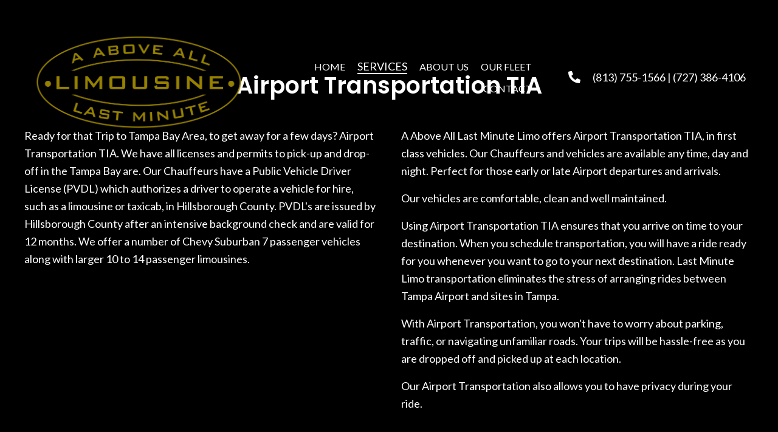

--- FILE ---
content_type: text/html; charset=UTF-8
request_url: https://aabovealllastminutelimo.com/airport-transportation-tia/
body_size: 14735
content:
<!DOCTYPE html>
<html lang="en-US">
<head>
<meta charset="UTF-8" />
<meta name='viewport' content='width=device-width, initial-scale=1.0' />
<meta http-equiv='X-UA-Compatible' content='IE=edge' />
<link rel="profile" href="https://gmpg.org/xfn/11" />
<meta name='robots' content='index, follow, max-image-preview:large, max-snippet:-1, max-video-preview:-1' />
	<style>img:is([sizes="auto" i], [sizes^="auto," i]) { contain-intrinsic-size: 3000px 1500px }</style>
	
	<!-- This site is optimized with the Yoast SEO plugin v26.8 - https://yoast.com/product/yoast-seo-wordpress/ -->
	<title>Airport Transportation TIA | A Above All Last Minute Limo, Tampa Fl</title>
	<meta name="description" content="Ready for that Trip to Tampa Bay Area, to get away for a few days or have that important meeting? Airport Transportation TIA offers transportation around Tampa Bay. We have all licenses and permits to pick-up and drop-off in the Tampa Bay are. Our Chauffeurs have a Public Vehicle Driver License (PVDL) which authorizes a driver to operate a vehicle for hire, such as a limousine or taxicab, in Hillsborough County. PVDL&#039;s are issued by Hillsborough County after an intensive background check and are valid for 12 months. We offer a number of Chevy Suburban 7 passenger vehicles along with larger 10 to 14 passenger limousines." />
	<link rel="canonical" href="https://aabovealllastminutelimo.com/airport-transportation-tia/" />
	<meta property="og:locale" content="en_US" />
	<meta property="og:type" content="article" />
	<meta property="og:title" content="Airport Transportation TIA | A Above All Last Minute Limo, Tampa Fl" />
	<meta property="og:description" content="Ready for that Trip to Tampa Bay Area, to get away for a few days or have that important meeting? Airport Transportation TIA offers transportation around Tampa Bay. We have all licenses and permits to pick-up and drop-off in the Tampa Bay are. Our Chauffeurs have a Public Vehicle Driver License (PVDL) which authorizes a driver to operate a vehicle for hire, such as a limousine or taxicab, in Hillsborough County. PVDL&#039;s are issued by Hillsborough County after an intensive background check and are valid for 12 months. We offer a number of Chevy Suburban 7 passenger vehicles along with larger 10 to 14 passenger limousines." />
	<meta property="og:url" content="https://aabovealllastminutelimo.com/airport-transportation-tia/" />
	<meta property="og:site_name" content="A Above All Last Minute Limo" />
	<meta property="article:modified_time" content="2022-09-07T13:53:32+00:00" />
	<meta property="og:image" content="https://aabovealllastminutelimo.com/wp-content/uploads/2021/07/A-Above-All-Airport-Service_053-1-scaled.jpg" />
	<meta name="twitter:card" content="summary_large_image" />
	<meta name="twitter:label1" content="Est. reading time" />
	<meta name="twitter:data1" content="3 minutes" />
	<script type="application/ld+json" class="yoast-schema-graph">{"@context":"https://schema.org","@graph":[{"@type":"WebPage","@id":"https://aabovealllastminutelimo.com/airport-transportation-tia/","url":"https://aabovealllastminutelimo.com/airport-transportation-tia/","name":"Airport Transportation TIA | A Above All Last Minute Limo, Tampa Fl","isPartOf":{"@id":"https://aabovealllastminutelimo.com/#website"},"primaryImageOfPage":{"@id":"https://aabovealllastminutelimo.com/airport-transportation-tia/#primaryimage"},"image":{"@id":"https://aabovealllastminutelimo.com/airport-transportation-tia/#primaryimage"},"thumbnailUrl":"https://aabovealllastminutelimo.com/wp-content/uploads/2021/07/A-Above-All-Airport-Service_053-1-scaled.jpg","datePublished":"2021-07-20T13:00:21+00:00","dateModified":"2022-09-07T13:53:32+00:00","description":"Ready for that Trip to Tampa Bay Area, to get away for a few days or have that important meeting? Airport Transportation TIA offers transportation around Tampa Bay. We have all licenses and permits to pick-up and drop-off in the Tampa Bay are. Our Chauffeurs have a Public Vehicle Driver License (PVDL) which authorizes a driver to operate a vehicle for hire, such as a limousine or taxicab, in Hillsborough County. PVDL's are issued by Hillsborough County after an intensive background check and are valid for 12 months. We offer a number of Chevy Suburban 7 passenger vehicles along with larger 10 to 14 passenger limousines.","breadcrumb":{"@id":"https://aabovealllastminutelimo.com/airport-transportation-tia/#breadcrumb"},"inLanguage":"en-US","potentialAction":[{"@type":"ReadAction","target":["https://aabovealllastminutelimo.com/airport-transportation-tia/"]}]},{"@type":"ImageObject","inLanguage":"en-US","@id":"https://aabovealllastminutelimo.com/airport-transportation-tia/#primaryimage","url":"https://aabovealllastminutelimo.com/wp-content/uploads/2021/07/A-Above-All-Airport-Service_053-1-scaled.jpg","contentUrl":"https://aabovealllastminutelimo.com/wp-content/uploads/2021/07/A-Above-All-Airport-Service_053-1-scaled.jpg","width":1626,"height":1080},{"@type":"BreadcrumbList","@id":"https://aabovealllastminutelimo.com/airport-transportation-tia/#breadcrumb","itemListElement":[{"@type":"ListItem","position":1,"name":"Home","item":"https://aabovealllastminutelimo.com/"},{"@type":"ListItem","position":2,"name":"Airport Transportation TIA"}]},{"@type":"WebSite","@id":"https://aabovealllastminutelimo.com/#website","url":"https://aabovealllastminutelimo.com/","name":"A Above All Last Minute Limo","description":"","potentialAction":[{"@type":"SearchAction","target":{"@type":"EntryPoint","urlTemplate":"https://aabovealllastminutelimo.com/?s={search_term_string}"},"query-input":{"@type":"PropertyValueSpecification","valueRequired":true,"valueName":"search_term_string"}}],"inLanguage":"en-US"}]}</script>
	<!-- / Yoast SEO plugin. -->


<link rel='dns-prefetch' href='//fonts.googleapis.com' />
<link href='https://fonts.gstatic.com' crossorigin rel='preconnect' />
<link rel="alternate" type="application/rss+xml" title="A Above All Last Minute Limo &raquo; Feed" href="https://aabovealllastminutelimo.com/feed/" />
<link rel="alternate" type="application/rss+xml" title="A Above All Last Minute Limo &raquo; Comments Feed" href="https://aabovealllastminutelimo.com/comments/feed/" />
		<style>
			.lazyload,
			.lazyloading {
				max-width: 100%;
			}
		</style>
		<script>
window._wpemojiSettings = {"baseUrl":"https:\/\/s.w.org\/images\/core\/emoji\/16.0.1\/72x72\/","ext":".png","svgUrl":"https:\/\/s.w.org\/images\/core\/emoji\/16.0.1\/svg\/","svgExt":".svg","source":{"concatemoji":"https:\/\/aabovealllastminutelimo.com\/wp-includes\/js\/wp-emoji-release.min.js?ver=6.8.3"}};
/*! This file is auto-generated */
!function(s,n){var o,i,e;function c(e){try{var t={supportTests:e,timestamp:(new Date).valueOf()};sessionStorage.setItem(o,JSON.stringify(t))}catch(e){}}function p(e,t,n){e.clearRect(0,0,e.canvas.width,e.canvas.height),e.fillText(t,0,0);var t=new Uint32Array(e.getImageData(0,0,e.canvas.width,e.canvas.height).data),a=(e.clearRect(0,0,e.canvas.width,e.canvas.height),e.fillText(n,0,0),new Uint32Array(e.getImageData(0,0,e.canvas.width,e.canvas.height).data));return t.every(function(e,t){return e===a[t]})}function u(e,t){e.clearRect(0,0,e.canvas.width,e.canvas.height),e.fillText(t,0,0);for(var n=e.getImageData(16,16,1,1),a=0;a<n.data.length;a++)if(0!==n.data[a])return!1;return!0}function f(e,t,n,a){switch(t){case"flag":return n(e,"\ud83c\udff3\ufe0f\u200d\u26a7\ufe0f","\ud83c\udff3\ufe0f\u200b\u26a7\ufe0f")?!1:!n(e,"\ud83c\udde8\ud83c\uddf6","\ud83c\udde8\u200b\ud83c\uddf6")&&!n(e,"\ud83c\udff4\udb40\udc67\udb40\udc62\udb40\udc65\udb40\udc6e\udb40\udc67\udb40\udc7f","\ud83c\udff4\u200b\udb40\udc67\u200b\udb40\udc62\u200b\udb40\udc65\u200b\udb40\udc6e\u200b\udb40\udc67\u200b\udb40\udc7f");case"emoji":return!a(e,"\ud83e\udedf")}return!1}function g(e,t,n,a){var r="undefined"!=typeof WorkerGlobalScope&&self instanceof WorkerGlobalScope?new OffscreenCanvas(300,150):s.createElement("canvas"),o=r.getContext("2d",{willReadFrequently:!0}),i=(o.textBaseline="top",o.font="600 32px Arial",{});return e.forEach(function(e){i[e]=t(o,e,n,a)}),i}function t(e){var t=s.createElement("script");t.src=e,t.defer=!0,s.head.appendChild(t)}"undefined"!=typeof Promise&&(o="wpEmojiSettingsSupports",i=["flag","emoji"],n.supports={everything:!0,everythingExceptFlag:!0},e=new Promise(function(e){s.addEventListener("DOMContentLoaded",e,{once:!0})}),new Promise(function(t){var n=function(){try{var e=JSON.parse(sessionStorage.getItem(o));if("object"==typeof e&&"number"==typeof e.timestamp&&(new Date).valueOf()<e.timestamp+604800&&"object"==typeof e.supportTests)return e.supportTests}catch(e){}return null}();if(!n){if("undefined"!=typeof Worker&&"undefined"!=typeof OffscreenCanvas&&"undefined"!=typeof URL&&URL.createObjectURL&&"undefined"!=typeof Blob)try{var e="postMessage("+g.toString()+"("+[JSON.stringify(i),f.toString(),p.toString(),u.toString()].join(",")+"));",a=new Blob([e],{type:"text/javascript"}),r=new Worker(URL.createObjectURL(a),{name:"wpTestEmojiSupports"});return void(r.onmessage=function(e){c(n=e.data),r.terminate(),t(n)})}catch(e){}c(n=g(i,f,p,u))}t(n)}).then(function(e){for(var t in e)n.supports[t]=e[t],n.supports.everything=n.supports.everything&&n.supports[t],"flag"!==t&&(n.supports.everythingExceptFlag=n.supports.everythingExceptFlag&&n.supports[t]);n.supports.everythingExceptFlag=n.supports.everythingExceptFlag&&!n.supports.flag,n.DOMReady=!1,n.readyCallback=function(){n.DOMReady=!0}}).then(function(){return e}).then(function(){var e;n.supports.everything||(n.readyCallback(),(e=n.source||{}).concatemoji?t(e.concatemoji):e.wpemoji&&e.twemoji&&(t(e.twemoji),t(e.wpemoji)))}))}((window,document),window._wpemojiSettings);
</script>
<style id='wp-emoji-styles-inline-css'>

	img.wp-smiley, img.emoji {
		display: inline !important;
		border: none !important;
		box-shadow: none !important;
		height: 1em !important;
		width: 1em !important;
		margin: 0 0.07em !important;
		vertical-align: -0.1em !important;
		background: none !important;
		padding: 0 !important;
	}
</style>
<link rel='stylesheet' id='wp-block-library-css' href='https://aabovealllastminutelimo.com/wp-includes/css/dist/block-library/style.min.css?ver=6.8.3' media='all' />
<style id='wp-block-library-theme-inline-css'>
.wp-block-audio :where(figcaption){color:#555;font-size:13px;text-align:center}.is-dark-theme .wp-block-audio :where(figcaption){color:#ffffffa6}.wp-block-audio{margin:0 0 1em}.wp-block-code{border:1px solid #ccc;border-radius:4px;font-family:Menlo,Consolas,monaco,monospace;padding:.8em 1em}.wp-block-embed :where(figcaption){color:#555;font-size:13px;text-align:center}.is-dark-theme .wp-block-embed :where(figcaption){color:#ffffffa6}.wp-block-embed{margin:0 0 1em}.blocks-gallery-caption{color:#555;font-size:13px;text-align:center}.is-dark-theme .blocks-gallery-caption{color:#ffffffa6}:root :where(.wp-block-image figcaption){color:#555;font-size:13px;text-align:center}.is-dark-theme :root :where(.wp-block-image figcaption){color:#ffffffa6}.wp-block-image{margin:0 0 1em}.wp-block-pullquote{border-bottom:4px solid;border-top:4px solid;color:currentColor;margin-bottom:1.75em}.wp-block-pullquote cite,.wp-block-pullquote footer,.wp-block-pullquote__citation{color:currentColor;font-size:.8125em;font-style:normal;text-transform:uppercase}.wp-block-quote{border-left:.25em solid;margin:0 0 1.75em;padding-left:1em}.wp-block-quote cite,.wp-block-quote footer{color:currentColor;font-size:.8125em;font-style:normal;position:relative}.wp-block-quote:where(.has-text-align-right){border-left:none;border-right:.25em solid;padding-left:0;padding-right:1em}.wp-block-quote:where(.has-text-align-center){border:none;padding-left:0}.wp-block-quote.is-large,.wp-block-quote.is-style-large,.wp-block-quote:where(.is-style-plain){border:none}.wp-block-search .wp-block-search__label{font-weight:700}.wp-block-search__button{border:1px solid #ccc;padding:.375em .625em}:where(.wp-block-group.has-background){padding:1.25em 2.375em}.wp-block-separator.has-css-opacity{opacity:.4}.wp-block-separator{border:none;border-bottom:2px solid;margin-left:auto;margin-right:auto}.wp-block-separator.has-alpha-channel-opacity{opacity:1}.wp-block-separator:not(.is-style-wide):not(.is-style-dots){width:100px}.wp-block-separator.has-background:not(.is-style-dots){border-bottom:none;height:1px}.wp-block-separator.has-background:not(.is-style-wide):not(.is-style-dots){height:2px}.wp-block-table{margin:0 0 1em}.wp-block-table td,.wp-block-table th{word-break:normal}.wp-block-table :where(figcaption){color:#555;font-size:13px;text-align:center}.is-dark-theme .wp-block-table :where(figcaption){color:#ffffffa6}.wp-block-video :where(figcaption){color:#555;font-size:13px;text-align:center}.is-dark-theme .wp-block-video :where(figcaption){color:#ffffffa6}.wp-block-video{margin:0 0 1em}:root :where(.wp-block-template-part.has-background){margin-bottom:0;margin-top:0;padding:1.25em 2.375em}
</style>
<style id='classic-theme-styles-inline-css'>
/*! This file is auto-generated */
.wp-block-button__link{color:#fff;background-color:#32373c;border-radius:9999px;box-shadow:none;text-decoration:none;padding:calc(.667em + 2px) calc(1.333em + 2px);font-size:1.125em}.wp-block-file__button{background:#32373c;color:#fff;text-decoration:none}
</style>
<style id='global-styles-inline-css'>
:root{--wp--preset--aspect-ratio--square: 1;--wp--preset--aspect-ratio--4-3: 4/3;--wp--preset--aspect-ratio--3-4: 3/4;--wp--preset--aspect-ratio--3-2: 3/2;--wp--preset--aspect-ratio--2-3: 2/3;--wp--preset--aspect-ratio--16-9: 16/9;--wp--preset--aspect-ratio--9-16: 9/16;--wp--preset--color--black: #000000;--wp--preset--color--cyan-bluish-gray: #abb8c3;--wp--preset--color--white: #ffffff;--wp--preset--color--pale-pink: #f78da7;--wp--preset--color--vivid-red: #cf2e2e;--wp--preset--color--luminous-vivid-orange: #ff6900;--wp--preset--color--luminous-vivid-amber: #fcb900;--wp--preset--color--light-green-cyan: #7bdcb5;--wp--preset--color--vivid-green-cyan: #00d084;--wp--preset--color--pale-cyan-blue: #8ed1fc;--wp--preset--color--vivid-cyan-blue: #0693e3;--wp--preset--color--vivid-purple: #9b51e0;--wp--preset--gradient--vivid-cyan-blue-to-vivid-purple: linear-gradient(135deg,rgba(6,147,227,1) 0%,rgb(155,81,224) 100%);--wp--preset--gradient--light-green-cyan-to-vivid-green-cyan: linear-gradient(135deg,rgb(122,220,180) 0%,rgb(0,208,130) 100%);--wp--preset--gradient--luminous-vivid-amber-to-luminous-vivid-orange: linear-gradient(135deg,rgba(252,185,0,1) 0%,rgba(255,105,0,1) 100%);--wp--preset--gradient--luminous-vivid-orange-to-vivid-red: linear-gradient(135deg,rgba(255,105,0,1) 0%,rgb(207,46,46) 100%);--wp--preset--gradient--very-light-gray-to-cyan-bluish-gray: linear-gradient(135deg,rgb(238,238,238) 0%,rgb(169,184,195) 100%);--wp--preset--gradient--cool-to-warm-spectrum: linear-gradient(135deg,rgb(74,234,220) 0%,rgb(151,120,209) 20%,rgb(207,42,186) 40%,rgb(238,44,130) 60%,rgb(251,105,98) 80%,rgb(254,248,76) 100%);--wp--preset--gradient--blush-light-purple: linear-gradient(135deg,rgb(255,206,236) 0%,rgb(152,150,240) 100%);--wp--preset--gradient--blush-bordeaux: linear-gradient(135deg,rgb(254,205,165) 0%,rgb(254,45,45) 50%,rgb(107,0,62) 100%);--wp--preset--gradient--luminous-dusk: linear-gradient(135deg,rgb(255,203,112) 0%,rgb(199,81,192) 50%,rgb(65,88,208) 100%);--wp--preset--gradient--pale-ocean: linear-gradient(135deg,rgb(255,245,203) 0%,rgb(182,227,212) 50%,rgb(51,167,181) 100%);--wp--preset--gradient--electric-grass: linear-gradient(135deg,rgb(202,248,128) 0%,rgb(113,206,126) 100%);--wp--preset--gradient--midnight: linear-gradient(135deg,rgb(2,3,129) 0%,rgb(40,116,252) 100%);--wp--preset--font-size--small: 13px;--wp--preset--font-size--medium: 20px;--wp--preset--font-size--large: 36px;--wp--preset--font-size--x-large: 42px;--wp--preset--spacing--20: 0.44rem;--wp--preset--spacing--30: 0.67rem;--wp--preset--spacing--40: 1rem;--wp--preset--spacing--50: 1.5rem;--wp--preset--spacing--60: 2.25rem;--wp--preset--spacing--70: 3.38rem;--wp--preset--spacing--80: 5.06rem;--wp--preset--shadow--natural: 6px 6px 9px rgba(0, 0, 0, 0.2);--wp--preset--shadow--deep: 12px 12px 50px rgba(0, 0, 0, 0.4);--wp--preset--shadow--sharp: 6px 6px 0px rgba(0, 0, 0, 0.2);--wp--preset--shadow--outlined: 6px 6px 0px -3px rgba(255, 255, 255, 1), 6px 6px rgba(0, 0, 0, 1);--wp--preset--shadow--crisp: 6px 6px 0px rgba(0, 0, 0, 1);}:where(.is-layout-flex){gap: 0.5em;}:where(.is-layout-grid){gap: 0.5em;}body .is-layout-flex{display: flex;}.is-layout-flex{flex-wrap: wrap;align-items: center;}.is-layout-flex > :is(*, div){margin: 0;}body .is-layout-grid{display: grid;}.is-layout-grid > :is(*, div){margin: 0;}:where(.wp-block-columns.is-layout-flex){gap: 2em;}:where(.wp-block-columns.is-layout-grid){gap: 2em;}:where(.wp-block-post-template.is-layout-flex){gap: 1.25em;}:where(.wp-block-post-template.is-layout-grid){gap: 1.25em;}.has-black-color{color: var(--wp--preset--color--black) !important;}.has-cyan-bluish-gray-color{color: var(--wp--preset--color--cyan-bluish-gray) !important;}.has-white-color{color: var(--wp--preset--color--white) !important;}.has-pale-pink-color{color: var(--wp--preset--color--pale-pink) !important;}.has-vivid-red-color{color: var(--wp--preset--color--vivid-red) !important;}.has-luminous-vivid-orange-color{color: var(--wp--preset--color--luminous-vivid-orange) !important;}.has-luminous-vivid-amber-color{color: var(--wp--preset--color--luminous-vivid-amber) !important;}.has-light-green-cyan-color{color: var(--wp--preset--color--light-green-cyan) !important;}.has-vivid-green-cyan-color{color: var(--wp--preset--color--vivid-green-cyan) !important;}.has-pale-cyan-blue-color{color: var(--wp--preset--color--pale-cyan-blue) !important;}.has-vivid-cyan-blue-color{color: var(--wp--preset--color--vivid-cyan-blue) !important;}.has-vivid-purple-color{color: var(--wp--preset--color--vivid-purple) !important;}.has-black-background-color{background-color: var(--wp--preset--color--black) !important;}.has-cyan-bluish-gray-background-color{background-color: var(--wp--preset--color--cyan-bluish-gray) !important;}.has-white-background-color{background-color: var(--wp--preset--color--white) !important;}.has-pale-pink-background-color{background-color: var(--wp--preset--color--pale-pink) !important;}.has-vivid-red-background-color{background-color: var(--wp--preset--color--vivid-red) !important;}.has-luminous-vivid-orange-background-color{background-color: var(--wp--preset--color--luminous-vivid-orange) !important;}.has-luminous-vivid-amber-background-color{background-color: var(--wp--preset--color--luminous-vivid-amber) !important;}.has-light-green-cyan-background-color{background-color: var(--wp--preset--color--light-green-cyan) !important;}.has-vivid-green-cyan-background-color{background-color: var(--wp--preset--color--vivid-green-cyan) !important;}.has-pale-cyan-blue-background-color{background-color: var(--wp--preset--color--pale-cyan-blue) !important;}.has-vivid-cyan-blue-background-color{background-color: var(--wp--preset--color--vivid-cyan-blue) !important;}.has-vivid-purple-background-color{background-color: var(--wp--preset--color--vivid-purple) !important;}.has-black-border-color{border-color: var(--wp--preset--color--black) !important;}.has-cyan-bluish-gray-border-color{border-color: var(--wp--preset--color--cyan-bluish-gray) !important;}.has-white-border-color{border-color: var(--wp--preset--color--white) !important;}.has-pale-pink-border-color{border-color: var(--wp--preset--color--pale-pink) !important;}.has-vivid-red-border-color{border-color: var(--wp--preset--color--vivid-red) !important;}.has-luminous-vivid-orange-border-color{border-color: var(--wp--preset--color--luminous-vivid-orange) !important;}.has-luminous-vivid-amber-border-color{border-color: var(--wp--preset--color--luminous-vivid-amber) !important;}.has-light-green-cyan-border-color{border-color: var(--wp--preset--color--light-green-cyan) !important;}.has-vivid-green-cyan-border-color{border-color: var(--wp--preset--color--vivid-green-cyan) !important;}.has-pale-cyan-blue-border-color{border-color: var(--wp--preset--color--pale-cyan-blue) !important;}.has-vivid-cyan-blue-border-color{border-color: var(--wp--preset--color--vivid-cyan-blue) !important;}.has-vivid-purple-border-color{border-color: var(--wp--preset--color--vivid-purple) !important;}.has-vivid-cyan-blue-to-vivid-purple-gradient-background{background: var(--wp--preset--gradient--vivid-cyan-blue-to-vivid-purple) !important;}.has-light-green-cyan-to-vivid-green-cyan-gradient-background{background: var(--wp--preset--gradient--light-green-cyan-to-vivid-green-cyan) !important;}.has-luminous-vivid-amber-to-luminous-vivid-orange-gradient-background{background: var(--wp--preset--gradient--luminous-vivid-amber-to-luminous-vivid-orange) !important;}.has-luminous-vivid-orange-to-vivid-red-gradient-background{background: var(--wp--preset--gradient--luminous-vivid-orange-to-vivid-red) !important;}.has-very-light-gray-to-cyan-bluish-gray-gradient-background{background: var(--wp--preset--gradient--very-light-gray-to-cyan-bluish-gray) !important;}.has-cool-to-warm-spectrum-gradient-background{background: var(--wp--preset--gradient--cool-to-warm-spectrum) !important;}.has-blush-light-purple-gradient-background{background: var(--wp--preset--gradient--blush-light-purple) !important;}.has-blush-bordeaux-gradient-background{background: var(--wp--preset--gradient--blush-bordeaux) !important;}.has-luminous-dusk-gradient-background{background: var(--wp--preset--gradient--luminous-dusk) !important;}.has-pale-ocean-gradient-background{background: var(--wp--preset--gradient--pale-ocean) !important;}.has-electric-grass-gradient-background{background: var(--wp--preset--gradient--electric-grass) !important;}.has-midnight-gradient-background{background: var(--wp--preset--gradient--midnight) !important;}.has-small-font-size{font-size: var(--wp--preset--font-size--small) !important;}.has-medium-font-size{font-size: var(--wp--preset--font-size--medium) !important;}.has-large-font-size{font-size: var(--wp--preset--font-size--large) !important;}.has-x-large-font-size{font-size: var(--wp--preset--font-size--x-large) !important;}
:where(.wp-block-post-template.is-layout-flex){gap: 1.25em;}:where(.wp-block-post-template.is-layout-grid){gap: 1.25em;}
:where(.wp-block-columns.is-layout-flex){gap: 2em;}:where(.wp-block-columns.is-layout-grid){gap: 2em;}
:root :where(.wp-block-pullquote){font-size: 1.5em;line-height: 1.6;}
</style>
<link rel='stylesheet' id='fl-builder-layout-342-css' href='https://aabovealllastminutelimo.com/wp-content/uploads/bb-plugin/cache/342-layout.css?ver=b4d8904639fc9ff0a45816256cfdf9fd' media='all' />
<link rel='stylesheet' id='wp-components-css' href='https://aabovealllastminutelimo.com/wp-includes/css/dist/components/style.min.css?ver=6.8.3' media='all' />
<link rel='stylesheet' id='godaddy-styles-css' href='https://aabovealllastminutelimo.com/wp-content/mu-plugins/vendor/wpex/godaddy-launch/includes/Dependencies/GoDaddy/Styles/build/latest.css?ver=2.0.2' media='all' />
<link rel='stylesheet' id='font-awesome-5-css' href='https://aabovealllastminutelimo.com/wp-content/plugins/bb-plugin/fonts/fontawesome/5.15.1/css/all.min.css?ver=2.4.2.2' media='all' />
<link rel='stylesheet' id='uabb-animate-css' href='https://aabovealllastminutelimo.com/wp-content/plugins/bb-ultimate-addon/modules/info-list/css/animate.css' media='all' />
<link rel='stylesheet' id='fl-builder-layout-bundle-583f73c25d26b6723e3a46a3312bc054-css' href='https://aabovealllastminutelimo.com/wp-content/uploads/bb-plugin/cache/583f73c25d26b6723e3a46a3312bc054-layout-bundle.css?ver=2.4.2.2-1.3.3' media='all' />
<link rel='stylesheet' id='gd-core-css' href='https://aabovealllastminutelimo.com/wp-content/plugins/pws-core/public/css/GD-cORe-public.css?ver=4.0.0' media='all' />
<link rel='stylesheet' id='jquery-magnificpopup-css' href='https://aabovealllastminutelimo.com/wp-content/plugins/bb-plugin/css/jquery.magnificpopup.min.css?ver=2.4.2.2' media='all' />
<link rel='stylesheet' id='base-4-css' href='https://aabovealllastminutelimo.com/wp-content/themes/bb-theme/css/base-4.min.css?ver=1.7.8' media='all' />
<link rel='stylesheet' id='fl-automator-skin-css' href='https://aabovealllastminutelimo.com/wp-content/uploads/bb-theme/skin-665608abe4261.css?ver=1.7.8' media='all' />
<link rel='stylesheet' id='pp-animate-css' href='https://aabovealllastminutelimo.com/wp-content/plugins/bbpowerpack/assets/css/animate.min.css?ver=3.5.1' media='all' />
<link rel='stylesheet' id='fl-builder-google-fonts-b7d5f9a1d7cd13713df2194c3587d0a1-css' href='//fonts.googleapis.com/css?family=Lato%3A300%2C400%2C700%2C400%7CPoppins%3A600&#038;ver=6.8.3' media='all' />
<script src="https://aabovealllastminutelimo.com/wp-includes/js/jquery/jquery.min.js?ver=3.7.1" id="jquery-core-js"></script>
<script src="https://aabovealllastminutelimo.com/wp-includes/js/jquery/jquery-migrate.min.js?ver=3.4.1" id="jquery-migrate-js"></script>
<script src="https://aabovealllastminutelimo.com/wp-includes/js/imagesloaded.min.js?ver=6.8.3" id="imagesloaded-js"></script>
<script src="https://aabovealllastminutelimo.com/wp-content/plugins/pws-core/public/js/GD-cORe-public.js?ver=4.0.0" id="gd-core-js"></script>
<script id="smush-lazy-load-js-before">
var smushLazyLoadOptions = {"autoResizingEnabled":false,"autoResizeOptions":{"precision":5,"skipAutoWidth":true}};
</script>
<script src="https://aabovealllastminutelimo.com/wp-content/plugins/wp-smush-pro/app/assets/js/smush-lazy-load.min.js?ver=3.23.2" id="smush-lazy-load-js"></script>
<link rel="https://api.w.org/" href="https://aabovealllastminutelimo.com/wp-json/" /><link rel="alternate" title="JSON" type="application/json" href="https://aabovealllastminutelimo.com/wp-json/wp/v2/pages/342" /><link rel="EditURI" type="application/rsd+xml" title="RSD" href="https://aabovealllastminutelimo.com/xmlrpc.php?rsd" />
<meta name="generator" content="WordPress 6.8.3" />
<link rel='shortlink' href='https://aabovealllastminutelimo.com/?p=342' />
<link rel="alternate" title="oEmbed (JSON)" type="application/json+oembed" href="https://aabovealllastminutelimo.com/wp-json/oembed/1.0/embed?url=https%3A%2F%2Faabovealllastminutelimo.com%2Fairport-transportation-tia%2F" />
<link rel="alternate" title="oEmbed (XML)" type="text/xml+oembed" href="https://aabovealllastminutelimo.com/wp-json/oembed/1.0/embed?url=https%3A%2F%2Faabovealllastminutelimo.com%2Fairport-transportation-tia%2F&#038;format=xml" />
		<script>
			var bb_powerpack = {
				ajaxurl: 'https://aabovealllastminutelimo.com/wp-admin/admin-ajax.php'
			};
		</script>
		<!-- Global site tag (gtag.js) - Google Ads: 1023778246 -->
<script async src="https://www.googletagmanager.com/gtag/js?id=AW-1023778246"></script>
<script>
  window.dataLayer = window.dataLayer || [];
  function gtag(){dataLayer.push(arguments);}
  gtag('js', new Date());

  gtag('config', 'AW-1023778246');
</script>

<!-- Global site tag (gtag.js) - Google Ads: 1023778246 -->
<script async src="https://www.googletagmanager.com/gtag/js?id=AW-1023778246"></script>
<script>
  window.dataLayer = window.dataLayer || [];
  function gtag(){dataLayer.push(arguments);}
  gtag('js', new Date());

  gtag('config', 'AW-1023778246');
</script>
<script>
  gtag('config', 'AW-1023778246/nzOhCOX5tdwDEMa7lugD', {
    'phone_conversion_number': '813-755-1566'
  });
</script>


<!-- Global site tag (gtag.js) - Google Analytics -->
<script async src="https://www.googletagmanager.com/gtag/js?id=UA-194125726-1"></script>
<script>
  window.dataLayer = window.dataLayer || [];
  function gtag(){dataLayer.push(arguments);}
  gtag('js', new Date());

  gtag('config', 'UA-194125726-1');
</script>

<script>
  window.addEventListener('load', function() {
    if (window.location.pathname == '/') {
      gtag('event', 'conversion', {
        'send_to': 'AW-1023778246/0l6JCJekvNwDEMa7lugD'
      });
    }
  });

</script>
		<script>
			document.documentElement.className = document.documentElement.className.replace('no-js', 'js');
		</script>
		<style>.recentcomments a{display:inline !important;padding:0 !important;margin:0 !important;}</style><link rel="icon" href="https://aabovealllastminutelimo.com/wp-content/uploads/2021/04/Fav.jpg" sizes="32x32" />
<link rel="icon" href="https://aabovealllastminutelimo.com/wp-content/uploads/2021/04/Fav.jpg" sizes="192x192" />
<link rel="apple-touch-icon" href="https://aabovealllastminutelimo.com/wp-content/uploads/2021/04/Fav.jpg" />
<meta name="msapplication-TileImage" content="https://aabovealllastminutelimo.com/wp-content/uploads/2021/04/Fav.jpg" />
		<style id="wp-custom-css">
			body p, 
.entry-content p, 
.entry-content ul li,  
.entry-content ul,  
.entry-content a, 
.pp-sub-heading p {

}
a:focus {
    outline: none;
}

.form .gform_wrapper .gfield_required {
    color: #fff;
    margin-left: 4px;
}

.form .gform_wrapper .top_label div.ginput_container {
    margin-top: 0;
}

.form .gform_wrapper .gfield_time_hour i {
   	margin-top: 0%;
}

.form .gform_wrapper.gf_browser_chrome .gfield_time_ampm select {
    max-width: 6rem!important;
    width: calc(4rem + 20px);
}

.bx-wrapper .bx-pager.bx-default-pager a.active, .bx-wrapper .bx-pager.bx-default-pager a:focus, .bx-wrapper .bx-pager.bx-default-pager a:hover {
    background: #bdbdbd;
}

/*--------------------------------
            HEADER 
---------------------------------*/

div#head4header .fl-row-content-wrap
{
	box-shadow: none;
}

.uabb-creative-menu-mobile-toggle.hamburger {
    outline: none;
}

/*-------------------------------
            NAVIGATION
--------------------------------*/
/*---
  Media queries? Y/N
---*/
.uabb-creative-menu .menu.uabb-creative-menu-horizontal ul.sub-menu > li a span.uabb-menu-toggle {
    float: none;
}


/*--------------------------------
            BUTTONS
----------------------------------*/
/*---
  Media queries? Y/N
---*/

a.button, 
span.fl-button-text, 
span.uabb-button-text.uabb-creative-button-text, 
.gform_button.button, 
a.fl-button {

}

/*----------------------------------
            FOOTER
---------------------------------*/
footer ul li a {
  	display: inline-block;
}

footer .footernav .menu a {
 		margin-left: 20px;
		margin-right: 20px;
}

.menu > li > a {
	display: inline-block;
}

.fcol1 a {
	width: 432px !important;
}


/*---
  Media queries? Y/N
---*/


/*------------------------------
            BB MODULES
---------------------------------*/

/*---
  MODULE NAME
  Description of section
  Media queries? Y/N
---*/


/*------------------------------
            PAGE SPECIFIC 
---------------------------------*/

/*---
  PAGE NAME
  Description of section
  Media queries? Y/N
---*/



/*-------------------------------
        LARGE SCREENS ONLY
---------------------------------*/

@media screen and (min-width: 769px){ 


}


/*-------------------------------
        LAPTOP SCREEN - 1366
---------------------------------*/

@media screen and (min-width: 1020px) and (max-width: 1800px) { 
	
/*-------------HEADER--------------*/
.hcol1 {
		width: 25%;
}
	
.hcol2 {
		width: 29%;
}

.hcol3 {
		width: 20%;
}
	
.hcol1 a {
	width: 362px !important;
}
	
.hcol1 p.uabb-infobox-title {
   	font-size: 25px;
    line-height: 25px;
}
	
.hcol1 .fl-col-content {
   	padding-top: 10px;
}

.hcol2 .uabb-creative-menu .menu > li {
    margin-top: 5px;
    margin-bottom: 5px;
    margin-left: 10px;
    margin-right: 10px;
}
	
.uabb-creative-menu.uabb-menu-default .menu > li > a {
		font-size: 16px;
}
	
/*.h-nav .fl-module-content {
    margin-top: 0;
    margin-bottom: 8px;
}*/

	
/*-------------FOOTER--------------*/
.fcol1 {
		width: 43%;
}
	
.fcol2 {
		width: 32%;
}

.fcol3 {
		width: 13%;
}
	
.fcol1 a {
	width: 362px !important;
}
	
.fcol1 p.uabb-infobox-title {
   	font-size: 25px;
    line-height: 25px;
}
	
h1{
		font-size:44px;
}
	
.hero-row .fl-row-content-wrap {
		padding-top: 156px;
}
	
.c-slider .fl-content-slider .fl-slide-bg-photo {
    background-position: 50% 50%;
    background-repeat: no-repeat;
    background-size: contain;
}
	
.hero-col1 {
		width: 45%;
}
	
.hero-col2 {
		width: 55%;
}
	
.hero-title p.uabb-infobox-title {
    font-size: 80px;
    line-height: 80px;
}
	
.inner-hero p.uabb-infobox-title {
    font-size: 70px;
    line-height: 80px;
}
	
.inner-hero h1.uabb-infobox-title {
    font-size: 70px;
    line-height: 80px;
}

	
.h1-col .fl-col-content {
    padding-right: 40px;
    padding-left: 40px;
}
	
.fl-builder-content .col-bg .fl-col-content {
		min-height: 500px;
}
	
.offer .fl-col-content {
		padding-right: 40px;
    padding-left: 40px;
}
}

@media screen and (width: 1366px) {
	
.hcol3 {
		width: 20%;
}
	
.fcol1 {
		width: 47%;
}
	
.fcol2 {
		width: 36%;
}

.fcol3 {
		width: 15%;
}
}



/*-------------------------------
      IPAD PRO SCREENS - 1024
---------------------------------*/

@media screen and (max-width: 1024px){ 


}


/*--------------------------------
    TABLET SCREENS AND SMALLER
--------------------------------*/

@media screen and (max-width: 768px){
.fl-builder-content[data-overlay="1"]:not(.fl-theme-builder-header-sticky) {
  position: relative;
	background-color: #111111;
}
	
.fl-col-small {
  max-width: 100%;
}
	
.uabb-creative-menu.off-canvas .menu > li > a {
		display: inline-block;
}
	
.fl-builder-content .footerinfo .uabb-info-list-item .uabb-info-list-content-wrapper .uabb-info-list-icon {
		margin-bottom: 0;
}
	
footer .footernav .menu a {
    padding-top: 10px;
    padding-bottom: 10px;
}
	
.footerinfo	.uabb-info-list-wrapper .uabb-info-list-item {
    padding-bottom: 20px;
}
	
/*.c-info	.uabb-info-list-wrapper.uabb-info-list-top li {
    width: 100%;
    display: block;
}
	
.c-info .uabb-info-list-wrapper.uabb-info-list-top li .uabb-info-list-content {
		margin: 0 15px 30px 0;
}*/
	
.hero-row .fl-row-content-wrap {
		background-image: none;
		background-color: #1e1e1e;
}
	
.form .gform_wrapper .gform_footer {
		text-align: center;
}
	
.header-menu .uabb-creative-menu-mobile-toggle-container {
		text-align: right;
}
 /*.uabb-creative-menu .menu > li > .uabb-has-submenu-container a span.menu-item-text > span.uabb-menu-toggle {
    float: right;
    position: relative;
    right: 25%;
}
	
.uabb-creative-menu .uabb-has-submenu-container {
    position: relative;
    left: 10px;
}
	
.h2-sep > div.fl-module-content > div.pp-heading-content > div.pp-heading-separator {
    	margin-bottom: 20px;
}*/
	
.hcol1 a {
		width: 318px !important;
}
	
.fcol1 a {
		width: 318px !important;
		margin: 0 auto;
}
	
.form .gform_wrapper.gf_browser_safari .gfield_time_ampm select {
    max-width: 5rem!important;
    width: calc(4rem + 20px);
}
}



/*-------------------------------
        MOBILE SCREENS ONLY
---------------------------------*/

@media screen and (max-width: 480px){ 
	
.fl-builder-content .hcol1 {
		width: 80% !important;
}
	
.hcol1 p.uabb-infobox-title {
    font-size: 17px;
    line-height: 18px;
}
	
.hcol1 a {
		width: 246px !important;
}
	
.fl-builder-content .hcol2 {
		width: 20% !important;
}
	
.fl-builder-content .hcol3 {
		width: 100% !important;
}
	
.form .pp-gf-content {
    padding-bottom: 3px;
}
	
.form .gform_wrapper .gform_footer .gform_button {
		padding-top: 8px;
		padding-bottom: 8px;
}
	
.form .gform_confirmation_wrapper {
    padding-bottom: 40px;
}
	
#head4header .fl-row-content-wrap {
		padding-bottom: 10px;
}
	
.fl-builder-content .col-bg .fl-col-content {
		min-height: 200px;
}

}		</style>
			<script>
  window.addEventListener('load', function() {
    var timer = setInterval(function() {
      if (jQuery('.gform_confirmation_message_1').is(':visible')) {
        gtag('event', 'conversion', {
          'send_to': 'AW-1023778246/_t9zCNvAvrQZEMa7lugD'
        });
        clearInterval(timer);
      }
    }, 1000);
  });

</script>

</head>
<body class="wp-singular page-template-default page page-id-342 wp-theme-bb-theme fl-builder fl-theme-builder-header fl-theme-builder-footer fl-framework-base-4 fl-preset-default fl-full-width fl-scroll-to-top fl-search-active" itemscope="itemscope" itemtype="https://schema.org/WebPage">
<a aria-label="Skip to content" class="fl-screen-reader-text" href="#fl-main-content">Skip to content</a><script>
  window.addEventListener('load', function() {
    if (window.location.pathname == '/') {
      gtag('event', 'conversion', {
        'send_to': 'AW-1023778246/0l6JCJekvNwDEMa7lugD'
      });
    }
  });

</script>

<div class="fl-page">
	<header class="fl-builder-content fl-builder-content-23 fl-builder-global-templates-locked" data-post-id="23" data-type="header" data-sticky="0" data-sticky-breakpoint="medium" data-shrink="0" data-overlay="1" data-overlay-bg="transparent" data-shrink-image-height="50px" itemscope="itemscope" itemtype="http://schema.org/WPHeader"><div id="head4header" class="fl-row fl-row-full-width fl-row-bg-color fl-node-606d43277dd1a" data-node="606d43277dd1a">
	<div class="fl-row-content-wrap">
		<div class="uabb-row-separator uabb-top-row-separator" >
</div>
						<div class="fl-row-content fl-row-fixed-width fl-node-content">
		
<div class="fl-col-group fl-node-606d43277dd1f fl-col-group-equal-height fl-col-group-align-center fl-col-group-custom-width" data-node="606d43277dd1f">
			<div class="fl-col fl-node-606d43277dd21 fl-col-small fl-col-small-full-width hcol1" data-node="606d43277dd21">
	<div class="fl-col-content fl-node-content">
	<div class="fl-module fl-module-info-box fl-node-606d434496be1" data-node="606d434496be1">
	<div class="fl-module-content fl-node-content">
		<div class="uabb-module-content uabb-infobox infobox-left infobox-has-photo infobox-photo-above-title ">
	<div class="uabb-infobox-left-right-wrap">
	<a href="https://aabovealllastminutelimo.com" target="_self"  class="uabb-infobox-module-link"></a><div class="uabb-infobox-content"> 
			<div class="uabb-module-content uabb-imgicon-wrap">		
					<div class="uabb-image
		 uabb-image-crop-simple		" itemscope itemtype="https://schema.org/ImageObject">
			<div class="uabb-image-content">
				<img decoding="async" width="2027" height="1027" class="uabb-photo-img wp-image-218 size-full lazyload" data-src="https://aabovealllastminutelimo.com/wp-content/uploads/2021/04/A_Above_All_Limo_logo_transparent-2.png" alt="A Above All Last Minute Limo" title="A_Above_All_Limo_logo_transparent (2)" itemprop="image" data-srcset="https://aabovealllastminutelimo.com/wp-content/uploads/2021/04/A_Above_All_Limo_logo_transparent-2.png 2027w, https://aabovealllastminutelimo.com/wp-content/uploads/2021/04/A_Above_All_Limo_logo_transparent-2-300x152.png 300w, https://aabovealllastminutelimo.com/wp-content/uploads/2021/04/A_Above_All_Limo_logo_transparent-2-1024x519.png 1024w, https://aabovealllastminutelimo.com/wp-content/uploads/2021/04/A_Above_All_Limo_logo_transparent-2-768x389.png 768w, https://aabovealllastminutelimo.com/wp-content/uploads/2021/04/A_Above_All_Limo_logo_transparent-2-1536x778.png 1536w" data-sizes="(max-width: 2027px) 100vw, 2027px" src="[data-uri]" style="--smush-placeholder-width: 2027px; --smush-placeholder-aspect-ratio: 2027/1027;" />
			</div>
		</div>

		</div><div class='uabb-infobox-title-wrap'></div>		</div>	</div>
</div>
	</div>
</div>
	</div>
</div>
			<div class="fl-col fl-node-606d43277dd22 hcol2" data-node="606d43277dd22">
	<div class="fl-col-content fl-node-content">
	<div class="fl-module fl-module-uabb-advanced-menu fl-node-606d439e7cd5b" data-node="606d439e7cd5b">
	<div class="fl-module-content fl-node-content">
			<div class="uabb-creative-menu
	 uabb-creative-menu-accordion-collapse	uabb-menu-default">
		<div class="uabb-creative-menu-mobile-toggle-container"><div class="uabb-creative-menu-mobile-toggle hamburger" tabindex="0"><div class="uabb-svg-container"><svg version="1.1" class="hamburger-menu" xmlns="https://www.w3.org/2000/svg" xmlns:xlink="https://www.w3.org/1999/xlink" viewBox="0 0 50 50">
<rect class="uabb-hamburger-menu-top" width="50" height="10"/>
<rect class="uabb-hamburger-menu-middle" y="20" width="50" height="10"/>
<rect class="uabb-hamburger-menu-bottom" y="40" width="50" height="10"/>
</svg>
</div></div></div>			<div class="uabb-clear"></div>
					<ul id="menu-main" class="menu uabb-creative-menu-horizontal uabb-toggle-none"><li id="menu-item-5" class="menu-item menu-item-type-post_type menu-item-object-page menu-item-home uabb-creative-menu uabb-cm-style"><a href="https://aabovealllastminutelimo.com/"><span class="menu-item-text">Home</span></a></li>
<li id="menu-item-264" class="menu-item menu-item-type-custom menu-item-object-custom current-menu-ancestor current-menu-parent menu-item-has-children uabb-has-submenu uabb-creative-menu uabb-cm-style"><div class="uabb-has-submenu-container"><a href="#"><span class="menu-item-text">Services<span class="uabb-menu-toggle"></span></span></a></div>
<ul class="sub-menu">
	<li id="menu-item-430" class="menu-item menu-item-type-post_type menu-item-object-page current-menu-item page_item page-item-342 current_page_item uabb-creative-menu uabb-cm-style"><a href="https://aabovealllastminutelimo.com/airport-transportation-tia/"><span class="menu-item-text">Airport Transportation TIA</span></a></li>
	<li id="menu-item-283" class="menu-item menu-item-type-post_type menu-item-object-page uabb-creative-menu uabb-cm-style"><a href="https://aabovealllastminutelimo.com/port-of-tampa-transportation-fl/"><span class="menu-item-text">Port of Tampa Transportation</span></a></li>
	<li id="menu-item-265" class="menu-item menu-item-type-post_type menu-item-object-page uabb-creative-menu uabb-cm-style"><a href="https://aabovealllastminutelimo.com/executive-transportation-tampa-fl/"><span class="menu-item-text">Executive Transportation</span></a></li>
	<li id="menu-item-440" class="menu-item menu-item-type-post_type menu-item-object-page uabb-creative-menu uabb-cm-style"><a href="https://aabovealllastminutelimo.com/airport-transport-tampa-fl/"><span class="menu-item-text">Airport Transport Tampa</span></a></li>
</ul>
</li>
<li id="menu-item-7" class="menu-item menu-item-type-post_type menu-item-object-page uabb-creative-menu uabb-cm-style"><a href="https://aabovealllastminutelimo.com/about-us/"><span class="menu-item-text">About Us</span></a></li>
<li id="menu-item-9" class="menu-item menu-item-type-post_type menu-item-object-page uabb-creative-menu uabb-cm-style"><a href="https://aabovealllastminutelimo.com/our-fleet-airport-transfers-in-tampa-bay-fl/"><span class="menu-item-text">Our Fleet</span></a></li>
<li id="menu-item-11" class="menu-item menu-item-type-post_type menu-item-object-page uabb-creative-menu uabb-cm-style"><a href="https://aabovealllastminutelimo.com/contact/"><span class="menu-item-text">Contact</span></a></li>
</ul>	</div>

	<div class="uabb-creative-menu-mobile-toggle-container"><div class="uabb-creative-menu-mobile-toggle hamburger" tabindex="0"><div class="uabb-svg-container"><svg version="1.1" class="hamburger-menu" xmlns="https://www.w3.org/2000/svg" xmlns:xlink="https://www.w3.org/1999/xlink" viewBox="0 0 50 50">
<rect class="uabb-hamburger-menu-top" width="50" height="10"/>
<rect class="uabb-hamburger-menu-middle" y="20" width="50" height="10"/>
<rect class="uabb-hamburger-menu-bottom" y="40" width="50" height="10"/>
</svg>
</div></div></div>			<div class="uabb-creative-menu
			 uabb-creative-menu-accordion-collapse			off-canvas">
				<div class="uabb-clear"></div>
				<div class="uabb-off-canvas-menu uabb-menu-right"> <div class="uabb-menu-close-btn">×</div>						<ul id="menu-main-1" class="menu uabb-creative-menu-horizontal uabb-toggle-none"><li id="menu-item-5" class="menu-item menu-item-type-post_type menu-item-object-page menu-item-home uabb-creative-menu uabb-cm-style"><a href="https://aabovealllastminutelimo.com/"><span class="menu-item-text">Home</span></a></li>
<li id="menu-item-264" class="menu-item menu-item-type-custom menu-item-object-custom current-menu-ancestor current-menu-parent menu-item-has-children uabb-has-submenu uabb-creative-menu uabb-cm-style"><div class="uabb-has-submenu-container"><a href="#"><span class="menu-item-text">Services<span class="uabb-menu-toggle"></span></span></a></div>
<ul class="sub-menu">
	<li id="menu-item-430" class="menu-item menu-item-type-post_type menu-item-object-page current-menu-item page_item page-item-342 current_page_item uabb-creative-menu uabb-cm-style"><a href="https://aabovealllastminutelimo.com/airport-transportation-tia/"><span class="menu-item-text">Airport Transportation TIA</span></a></li>
	<li id="menu-item-283" class="menu-item menu-item-type-post_type menu-item-object-page uabb-creative-menu uabb-cm-style"><a href="https://aabovealllastminutelimo.com/port-of-tampa-transportation-fl/"><span class="menu-item-text">Port of Tampa Transportation</span></a></li>
	<li id="menu-item-265" class="menu-item menu-item-type-post_type menu-item-object-page uabb-creative-menu uabb-cm-style"><a href="https://aabovealllastminutelimo.com/executive-transportation-tampa-fl/"><span class="menu-item-text">Executive Transportation</span></a></li>
	<li id="menu-item-440" class="menu-item menu-item-type-post_type menu-item-object-page uabb-creative-menu uabb-cm-style"><a href="https://aabovealllastminutelimo.com/airport-transport-tampa-fl/"><span class="menu-item-text">Airport Transport Tampa</span></a></li>
</ul>
</li>
<li id="menu-item-7" class="menu-item menu-item-type-post_type menu-item-object-page uabb-creative-menu uabb-cm-style"><a href="https://aabovealllastminutelimo.com/about-us/"><span class="menu-item-text">About Us</span></a></li>
<li id="menu-item-9" class="menu-item menu-item-type-post_type menu-item-object-page uabb-creative-menu uabb-cm-style"><a href="https://aabovealllastminutelimo.com/our-fleet-airport-transfers-in-tampa-bay-fl/"><span class="menu-item-text">Our Fleet</span></a></li>
<li id="menu-item-11" class="menu-item menu-item-type-post_type menu-item-object-page uabb-creative-menu uabb-cm-style"><a href="https://aabovealllastminutelimo.com/contact/"><span class="menu-item-text">Contact</span></a></li>
</ul>				</div>
			</div>
				</div>
</div>
	</div>
</div>
			<div class="fl-col fl-node-606d4441f04df fl-col-small fl-col-small-full-width hcol3" data-node="606d4441f04df">
	<div class="fl-col-content fl-node-content">
	<div class="fl-module fl-module-pp-infolist fl-node-606d4441f0180" data-node="606d4441f0180">
	<div class="fl-module-content fl-node-content">
		<div class="pp-infolist-wrap">
	<div class="pp-infolist layout-1">
		<ul class="pp-list-items">
					<li class="pp-list-item pp-list-item-0">
				<div class="pp-icon-wrapper animated none">
	<div class="pp-infolist-icon">
		<div class="pp-infolist-icon-inner">
							<span class="pp-icon fas fa-phone-alt"></span>
					</div>
	</div>
</div>
<div class="pp-heading-wrapper">
	<div class="pp-infolist-title">
				<h3 class="pp-infolist-title-text"></h3>
			</div>
	<div class="pp-infolist-description">
		<p><a href="tel:8137551566">(813) 755-1566</a> | <a href="tel:7273864106">(727) 386-4106</a></p>
			</div>
</div>

<div class="pp-list-connector"></div>
			</li>
				</ul>
	</div>
</div>
	</div>
</div>
	</div>
</div>
	</div>
		</div>
	</div>
</div>
</header><div class="uabb-js-breakpoint" style="display: none;"></div>	<div id="fl-main-content" class="fl-page-content" itemprop="mainContentOfPage" role="main">

		
<div class="fl-content-full container">
	<div class="row">
		<div class="fl-content col-md-12">
			<article class="fl-post post-342 page type-page status-publish hentry" id="fl-post-342" itemscope="itemscope" itemtype="https://schema.org/CreativeWork">

			<div class="fl-post-content clearfix" itemprop="text">
		<div class="fl-builder-content fl-builder-content-342 fl-builder-content-primary fl-builder-global-templates-locked" data-post-id="342"><div class="fl-row fl-row-full-width fl-row-bg-none fl-node-60f6c4dfc3d9b fl-row-custom-height fl-row-align-center" data-node="60f6c4dfc3d9b">
	<div class="fl-row-content-wrap">
		<div class="uabb-row-separator uabb-top-row-separator" >
</div>
						<div class="fl-row-content fl-row-fixed-width fl-node-content">
		
<div class="fl-col-group fl-node-60f6c4dfc3db6" data-node="60f6c4dfc3db6">
			<div class="fl-col fl-node-60f6c4dfc3db7" data-node="60f6c4dfc3db7">
	<div class="fl-col-content fl-node-content">
	<div class="fl-module fl-module-rich-text fl-node-60f6c4dfc3db8" data-node="60f6c4dfc3db8">
	<div class="fl-module-content fl-node-content">
		<div class="fl-rich-text">
	</div>
	</div>
</div>
	</div>
</div>
	</div>

<div class="fl-col-group fl-node-60f6c4dfc3db4" data-node="60f6c4dfc3db4">
			<div class="fl-col fl-node-60f6c4dfc3db5" data-node="60f6c4dfc3db5">
	<div class="fl-col-content fl-node-content">
	<div class="fl-module fl-module-rich-text fl-node-60f6c4dfc3db9" data-node="60f6c4dfc3db9">
	<div class="fl-module-content fl-node-content">
		<div class="fl-rich-text">
	</div>
	</div>
</div>
	</div>
</div>
	</div>

<div class="fl-col-group fl-node-60f6c4dfc3da2" data-node="60f6c4dfc3da2">
			<div class="fl-col fl-node-60f6c4dfc3da3" data-node="60f6c4dfc3da3">
	<div class="fl-col-content fl-node-content">
	<div class="fl-module fl-module-rich-text fl-node-60f6c4dfc3da5" data-node="60f6c4dfc3da5">
	<div class="fl-module-content fl-node-content">
		<div class="fl-rich-text">
	<h2 style="text-align: center;">Airport Transportation TIA</h2>
</div>
	</div>
</div>
	</div>
</div>
	</div>

<div class="fl-col-group fl-node-60f6c4dfc3d9e" data-node="60f6c4dfc3d9e">
			<div class="fl-col fl-node-60f6c4dfc3da0 fl-col-small fl-col-small-full-width" data-node="60f6c4dfc3da0">
	<div class="fl-col-content fl-node-content">
	<div class="fl-module fl-module-rich-text fl-node-60f6c4dfc3da4" data-node="60f6c4dfc3da4">
	<div class="fl-module-content fl-node-content">
		<div class="fl-rich-text">
	<p>Ready for that Trip to Tampa Bay Area, to get away for a few days? Airport Transportation TIA. We have all licenses and permits to pick-up and drop-off in the Tampa Bay are. Our Chauffeurs have a Public Vehicle Driver License (PVDL) which authorizes a driver to operate a vehicle for hire, such as a limousine or taxicab, in Hillsborough County. PVDL's are issued by Hillsborough County after an intensive background check and are valid for 12 months. We offer a number of Chevy Suburban 7 passenger vehicles along with larger 10 to 14 passenger limousines.</p>
</div>
	</div>
</div>
	</div>
</div>
			<div class="fl-col fl-node-60f6c4dfc3da1 fl-col-small fl-col-small-full-width" data-node="60f6c4dfc3da1">
	<div class="fl-col-content fl-node-content">
	<div class="fl-module fl-module-rich-text fl-node-60f6c4dfc3da6" data-node="60f6c4dfc3da6">
	<div class="fl-module-content fl-node-content">
		<div class="fl-rich-text">
	<p>A Above All Last Minute Limo offers Airport Transportation TIA, in first class vehicles. Our Chauffeurs and vehicles are available any time, day and night. Perfect for those early or late Airport departures and arrivals.</p>
<p>Our vehicles are comfortable, clean and well maintained.</p>
<p>Using Airport Transportation TIA ensures that you arrive on time to your destination. When you schedule transportation, you will have a ride ready for you whenever you want to go to your next destination. Last Minute Limo transportation eliminates the stress of arranging rides between Tampa Airport and sites in Tampa.</p>
<p>With Airport Transportation, you won't have to worry about parking, traffic, or navigating unfamiliar roads. Your trips will be hassle-free as you are dropped off and picked up at each location.</p>
<p>Our Airport Transportation also allows you to have privacy during your ride.</p>
</div>
	</div>
</div>
	</div>
</div>
	</div>
		</div>
	</div>
</div>
<div class="fl-row fl-row-full-width fl-row-bg-none fl-node-60f6c4dfc3da7" data-node="60f6c4dfc3da7">
	<div class="fl-row-content-wrap">
		<div class="uabb-row-separator uabb-top-row-separator" >
</div>
						<div class="fl-row-content fl-row-fixed-width fl-node-content">
		
<div class="fl-col-group fl-node-60f6c4dfc3da8" data-node="60f6c4dfc3da8">
			<div class="fl-col fl-node-60f6c4dfc3da9 fl-col-has-cols" data-node="60f6c4dfc3da9">
	<div class="fl-col-content fl-node-content">
	<div class="fl-module fl-module-rich-text fl-node-60f6c4dfc3daa" data-node="60f6c4dfc3daa">
	<div class="fl-module-content fl-node-content">
		<div class="fl-rich-text">
	<h2 style="text-align: center;">Choose A Above All Last Minute Limo</h2>
<p>At A Above All Last Minute Limo, we have over 20 years of chauffeur experience. With our background of many years of dedicated service, we are well equipped to provide professional driving services wherever and whenever you would like.</p>
<p>We focus on efficient transportation and polite communication to make your experience as seamless as possible. We pride ourselves on our top-notch service that puts our clients at ease. This service includes chauffeurs that are polished in their dress and service. Each of our drivers is always on time and has extensive knowledge about the area.</p>
<p>To reduce your stress about transportation and arrive on time, call A Above All Last Minute Limo at (813) 755-1566 or fill out our <strong><a href="https://aabovealllastminutelimo.com/contact/">contact form</a>.</strong> We look forward to serving you.</p>
</div>
	</div>
</div>

<div class="fl-col-group fl-node-60f6c4dfc3dab fl-col-group-nested" data-node="60f6c4dfc3dab">
			<div class="fl-col fl-node-60f6c4dfc3dac fl-col-small fl-col-small-full-width" data-node="60f6c4dfc3dac">
	<div class="fl-col-content fl-node-content">
	<div class="fl-module fl-module-photo fl-node-60f6c4dfc3db0" data-node="60f6c4dfc3db0">
	<div class="fl-module-content fl-node-content">
		<div class="fl-photo fl-photo-align-center" itemscope itemtype="https://schema.org/ImageObject">
	<div class="fl-photo-content fl-photo-img-jpg">
				<img fetchpriority="high" decoding="async" class="fl-photo-img wp-image-326 size-full no-lazyload" src="https://aabovealllastminutelimo.com/wp-content/uploads/2021/07/A-Above-All-Airport-Service_053-1-scaled.jpg" alt="A Above All Airport Service_053" itemprop="image" height="1080" width="1626" title="A Above All Airport Service_053" srcset="https://aabovealllastminutelimo.com/wp-content/uploads/2021/07/A-Above-All-Airport-Service_053-1-scaled.jpg 1626w, https://aabovealllastminutelimo.com/wp-content/uploads/2021/07/A-Above-All-Airport-Service_053-1-300x199.jpg 300w, https://aabovealllastminutelimo.com/wp-content/uploads/2021/07/A-Above-All-Airport-Service_053-1-1024x680.jpg 1024w, https://aabovealllastminutelimo.com/wp-content/uploads/2021/07/A-Above-All-Airport-Service_053-1-768x510.jpg 768w, https://aabovealllastminutelimo.com/wp-content/uploads/2021/07/A-Above-All-Airport-Service_053-1-1536x1020.jpg 1536w, https://aabovealllastminutelimo.com/wp-content/uploads/2021/07/A-Above-All-Airport-Service_053-1-2048x1360.jpg 2048w" sizes="(max-width: 1626px) 100vw, 1626px" />
						<div class="fl-photo-caption fl-photo-caption-hover" itemprop="caption"></div>
			</div>
	</div>
	</div>
</div>
	</div>
</div>
			<div class="fl-col fl-node-60f6c4dfc3dad fl-col-small fl-col-small-full-width" data-node="60f6c4dfc3dad">
	<div class="fl-col-content fl-node-content">
	<div class="fl-module fl-module-photo fl-node-60f6c4dfc3db1" data-node="60f6c4dfc3db1">
	<div class="fl-module-content fl-node-content">
		<div class="fl-photo fl-photo-align-center" itemscope itemtype="https://schema.org/ImageObject">
	<div class="fl-photo-content fl-photo-img-jpg">
				<img decoding="async" class="fl-photo-img wp-image-327 size-medium no-lazyload" src="https://aabovealllastminutelimo.com/wp-content/uploads/2021/07/A-Above-All-Airport-Service_054-199x300.jpg" alt="St Petersburg-Clearwater Airport Service" itemprop="image" height="300" width="199" title="St Petersburg-Clearwater Airport Service" srcset="https://aabovealllastminutelimo.com/wp-content/uploads/2021/07/A-Above-All-Airport-Service_054-199x300.jpg 199w, https://aabovealllastminutelimo.com/wp-content/uploads/2021/07/A-Above-All-Airport-Service_054-680x1024.jpg 680w, https://aabovealllastminutelimo.com/wp-content/uploads/2021/07/A-Above-All-Airport-Service_054-768x1156.jpg 768w, https://aabovealllastminutelimo.com/wp-content/uploads/2021/07/A-Above-All-Airport-Service_054-1020x1536.jpg 1020w, https://aabovealllastminutelimo.com/wp-content/uploads/2021/07/A-Above-All-Airport-Service_054-1360x2048.jpg 1360w, https://aabovealllastminutelimo.com/wp-content/uploads/2021/07/A-Above-All-Airport-Service_054-scaled.jpg 717w" sizes="(max-width: 199px) 100vw, 199px" />
					</div>
	</div>
	</div>
</div>
	</div>
</div>
			<div class="fl-col fl-node-60f6c4dfc3dae fl-col-small fl-col-small-full-width" data-node="60f6c4dfc3dae">
	<div class="fl-col-content fl-node-content">
	<div class="fl-module fl-module-photo fl-node-60f6c4dfc3db2" data-node="60f6c4dfc3db2">
	<div class="fl-module-content fl-node-content">
		<div class="fl-photo fl-photo-align-center" itemscope itemtype="https://schema.org/ImageObject">
	<div class="fl-photo-content fl-photo-img-jpg">
				<img decoding="async" class="fl-photo-img wp-image-328 size-large no-lazyload" src="https://aabovealllastminutelimo.com/wp-content/uploads/2021/07/Lastminutelimo_052-1024x680.jpg" alt="St Petersburg-Clearwater Airport Service 001" itemprop="image" height="680" width="1024" title="Lastminutelimo_052" srcset="https://aabovealllastminutelimo.com/wp-content/uploads/2021/07/Lastminutelimo_052-1024x680.jpg 1024w, https://aabovealllastminutelimo.com/wp-content/uploads/2021/07/Lastminutelimo_052-300x199.jpg 300w, https://aabovealllastminutelimo.com/wp-content/uploads/2021/07/Lastminutelimo_052-768x510.jpg 768w, https://aabovealllastminutelimo.com/wp-content/uploads/2021/07/Lastminutelimo_052-1536x1020.jpg 1536w, https://aabovealllastminutelimo.com/wp-content/uploads/2021/07/Lastminutelimo_052-2048x1360.jpg 2048w, https://aabovealllastminutelimo.com/wp-content/uploads/2021/07/Lastminutelimo_052-scaled.jpg 1626w" sizes="(max-width: 1024px) 100vw, 1024px" />
					</div>
	</div>
	</div>
</div>
	</div>
</div>
			<div class="fl-col fl-node-60f6c4dfc3daf fl-col-small fl-col-small-full-width" data-node="60f6c4dfc3daf">
	<div class="fl-col-content fl-node-content">
	<div class="fl-module fl-module-photo fl-node-60f6c4dfc3db3" data-node="60f6c4dfc3db3">
	<div class="fl-module-content fl-node-content">
		<div class="fl-photo fl-photo-align-center" itemscope itemtype="https://schema.org/ImageObject">
	<div class="fl-photo-content fl-photo-img-jpg">
				<img decoding="async" class="fl-photo-img wp-image-227 size-full no-lazyload" src="https://aabovealllastminutelimo.com/wp-content/uploads/2021/05/2.jpg" alt="A Above All Last Minute Limo" itemprop="image" height="478" width="720" title="A Above All Last Minute Limo" srcset="https://aabovealllastminutelimo.com/wp-content/uploads/2021/05/2.jpg 720w, https://aabovealllastminutelimo.com/wp-content/uploads/2021/05/2-300x199.jpg 300w" sizes="(max-width: 720px) 100vw, 720px" />
					</div>
	</div>
	</div>
</div>
	</div>
</div>
	</div>
	</div>
</div>
	</div>
		</div>
	</div>
</div>
</div><div class="uabb-js-breakpoint" style="display: none;"></div>	</div><!-- .fl-post-content -->
	
</article>

<!-- .fl-post -->
		</div>
	</div>
</div>


	</div><!-- .fl-page-content -->
	<footer class="fl-builder-content fl-builder-content-28 fl-builder-global-templates-locked" data-post-id="28" data-type="footer" itemscope="itemscope" itemtype="http://schema.org/WPFooter"><div id="footer1topbar" class="fl-row fl-row-full-width fl-row-bg-color fl-node-606d463e6c8fd" data-node="606d463e6c8fd">
	<div class="fl-row-content-wrap">
		<div class="uabb-row-separator uabb-top-row-separator" >
</div>
						<div class="fl-row-content fl-row-fixed-width fl-node-content">
		
<div class="fl-col-group fl-node-606d463e6c903" data-node="606d463e6c903">
			<div class="fl-col fl-node-606d463e6c904 fl-col-has-cols" data-node="606d463e6c904">
	<div class="fl-col-content fl-node-content">
	
<div class="fl-col-group fl-node-606d463e6c906 fl-col-group-nested fl-col-group-equal-height fl-col-group-align-center" data-node="606d463e6c906">
			<div class="fl-col fl-node-606d463e6c907 fl-col-small fl-col-small-full-width fcol1" data-node="606d463e6c907">
	<div class="fl-col-content fl-node-content">
	<div class="fl-module fl-module-pp-image fl-node-60966984dc002" data-node="60966984dc002">
	<div class="fl-module-content fl-node-content">
		<div class="pp-photo-container">
	<div class="pp-photo pp-photo-align-left pp-photo-align-responsive-center" itemscope itemtype="http://schema.org/ImageObject">
		<div class="pp-photo-content ">
			<div class="pp-photo-content-inner">
									<a href="https://aabovealllastminutelimo.com" target="_self" itemprop="url">
										<img decoding="async" width="2027" height="1027" class="pp-photo-img wp-image-218 size-full lazyload" data-src="https://aabovealllastminutelimo.com/wp-content/uploads/2021/04/A_Above_All_Limo_logo_transparent-2.png" alt="A Above All Last Minute Limo" itemprop="image" data-srcset="https://aabovealllastminutelimo.com/wp-content/uploads/2021/04/A_Above_All_Limo_logo_transparent-2.png 2027w, https://aabovealllastminutelimo.com/wp-content/uploads/2021/04/A_Above_All_Limo_logo_transparent-2-300x152.png 300w, https://aabovealllastminutelimo.com/wp-content/uploads/2021/04/A_Above_All_Limo_logo_transparent-2-1024x519.png 1024w, https://aabovealllastminutelimo.com/wp-content/uploads/2021/04/A_Above_All_Limo_logo_transparent-2-768x389.png 768w, https://aabovealllastminutelimo.com/wp-content/uploads/2021/04/A_Above_All_Limo_logo_transparent-2-1536x778.png 1536w" data-sizes="(max-width: 2027px) 100vw, 2027px" src="[data-uri]" style="--smush-placeholder-width: 2027px; --smush-placeholder-aspect-ratio: 2027/1027;" />
						<div class="pp-overlay-bg"></div>
															</a>
															</div>
		</div>
	</div>
</div>
	</div>
</div>
	</div>
</div>
			<div class="fl-col fl-node-606d463e6c908 fl-col-small fl-col-small-full-width fcol2" data-node="606d463e6c908">
	<div class="fl-col-content fl-node-content">
	<div class="fl-module fl-module-info-list fl-node-606d463e6c914 footerinfo" data-node="606d463e6c914">
	<div class="fl-module-content fl-node-content">
		
<div class="uabb-module-content uabb-info-list">
	<ul class="uabb-info-list-wrapper uabb-info-list-left">
		<li class="uabb-info-list-item info-list-item-dynamic0"><div class="uabb-info-list-content-wrapper fl-clearfix uabb-info-list-left"><div class="uabb-info-list-icon info-list-icon-dynamic0"><div class="uabb-module-content uabb-imgicon-wrap">				<span class="uabb-icon-wrap">
			<span class="uabb-icon">
				<i class="fas fa-map-marker-alt"></i>
			</span>
		</span>
	
		</div></div><div class="uabb-info-list-content uabb-info-list-left info-list-content-dynamic0"><span class="uabb-info-list-title"></span ><div class="uabb-info-list-description uabb-text-editor info-list-description-dynamic0"><p><a href="https://goo.gl/maps/nvzQrYH5GeqRkdZA7" target="_blank" rel="noopener">Dunedin, Florida 34698, US</a></p>
</div></div></div><div class="uabb-info-list-connector-top uabb-info-list-left"></div><div class="uabb-info-list-connector uabb-info-list-left"></div></li><li class="uabb-info-list-item info-list-item-dynamic1"><div class="uabb-info-list-content-wrapper fl-clearfix uabb-info-list-left"><div class="uabb-info-list-icon info-list-icon-dynamic1"><div class="uabb-module-content uabb-imgicon-wrap">				<span class="uabb-icon-wrap">
			<span class="uabb-icon">
				<i class="fas fa-envelope"></i>
			</span>
		</span>
	
		</div></div><div class="uabb-info-list-content uabb-info-list-left info-list-content-dynamic1"><span class="uabb-info-list-title"></span ><div class="uabb-info-list-description uabb-text-editor info-list-description-dynamic1"><p><a href="mailto:info@aabovealllimo.com">info@aabovealllimo.com</a></p>
</div></div></div><div class="uabb-info-list-connector-top uabb-info-list-left"></div><div class="uabb-info-list-connector uabb-info-list-left"></div></li>	</ul>
</div>
	</div>
</div>
	</div>
</div>
			<div class="fl-col fl-node-606d463e6c90a fl-col-small fl-col-small-full-width fcol3" data-node="606d463e6c90a">
	<div class="fl-col-content fl-node-content">
	<div class="fl-module fl-module-info-list fl-node-606d463e6c913 footerinfo" data-node="606d463e6c913">
	<div class="fl-module-content fl-node-content">
		
<div class="uabb-module-content uabb-info-list">
	<ul class="uabb-info-list-wrapper uabb-info-list-left">
		<li class="uabb-info-list-item info-list-item-dynamic0"><div class="uabb-info-list-content-wrapper fl-clearfix uabb-info-list-left"><div class="uabb-info-list-icon info-list-icon-dynamic0"><div class="uabb-module-content uabb-imgicon-wrap">				<span class="uabb-icon-wrap">
			<span class="uabb-icon">
				<i class="fas fa-phone-alt"></i>
			</span>
		</span>
	
		</div></div><div class="uabb-info-list-content uabb-info-list-left info-list-content-dynamic0"><span class="uabb-info-list-title"></span ><div class="uabb-info-list-description uabb-text-editor info-list-description-dynamic0"><p><a href="tel:8137551566">(813) 755-1566</a><br />
<a href="tel:7273864106">(727) 386-4106</a></p>
</div></div></div><div class="uabb-info-list-connector uabb-info-list-left"></div></li>	</ul>
</div>
	</div>
</div>
	</div>
</div>
	</div>
<div class="fl-module fl-module-separator fl-node-606d476372126" data-node="606d476372126">
	<div class="fl-module-content fl-node-content">
		<div class="fl-separator"></div>
	</div>
</div>
<div id="footer1menu" class="fl-module fl-module-menu fl-node-606d463e6c905 footernav" data-node="606d463e6c905">
	<div class="fl-module-content fl-node-content">
		<div class="fl-menu">
		<div class="fl-clear"></div>
	<nav aria-label="Menu" itemscope="itemscope" itemtype="https://schema.org/SiteNavigationElement"><ul id="menu-main-2" class="menu fl-menu-horizontal fl-toggle-none"><li id="menu-item-5" class="menu-item menu-item-type-post_type menu-item-object-page menu-item-home"><a href="https://aabovealllastminutelimo.com/">Home</a></li><li id="menu-item-264" class="menu-item menu-item-type-custom menu-item-object-custom current-menu-ancestor current-menu-parent menu-item-has-children fl-has-submenu"><div class="fl-has-submenu-container"><a href="#">Services</a><span class="fl-menu-toggle"></span></div><ul class="sub-menu">	<li id="menu-item-430" class="menu-item menu-item-type-post_type menu-item-object-page current-menu-item page_item page-item-342 current_page_item"><a href="https://aabovealllastminutelimo.com/airport-transportation-tia/">Airport Transportation TIA</a></li>	<li id="menu-item-283" class="menu-item menu-item-type-post_type menu-item-object-page"><a href="https://aabovealllastminutelimo.com/port-of-tampa-transportation-fl/">Port of Tampa Transportation</a></li>	<li id="menu-item-265" class="menu-item menu-item-type-post_type menu-item-object-page"><a href="https://aabovealllastminutelimo.com/executive-transportation-tampa-fl/">Executive Transportation</a></li>	<li id="menu-item-440" class="menu-item menu-item-type-post_type menu-item-object-page"><a href="https://aabovealllastminutelimo.com/airport-transport-tampa-fl/">Airport Transport Tampa</a></li></ul></li><li id="menu-item-7" class="menu-item menu-item-type-post_type menu-item-object-page"><a href="https://aabovealllastminutelimo.com/about-us/">About Us</a></li><li id="menu-item-9" class="menu-item menu-item-type-post_type menu-item-object-page"><a href="https://aabovealllastminutelimo.com/our-fleet-airport-transfers-in-tampa-bay-fl/">Our Fleet</a></li><li id="menu-item-11" class="menu-item menu-item-type-post_type menu-item-object-page"><a href="https://aabovealllastminutelimo.com/contact/">Contact</a></li></ul></nav></div>
	</div>
</div>
	</div>
</div>
	</div>
		</div>
	</div>
</div>
<div id="footer1copyright" class="fl-row fl-row-full-width fl-row-bg-color fl-node-606d463e6c90c" data-node="606d463e6c90c">
	<div class="fl-row-content-wrap">
		<div class="uabb-row-separator uabb-top-row-separator" >
</div>
						<div class="fl-row-content fl-row-fixed-width fl-node-content">
		
<div class="fl-col-group fl-node-606d463e6c90d fl-col-group-equal-height fl-col-group-align-center fl-col-group-custom-width" data-node="606d463e6c90d">
			<div class="fl-col fl-node-606d463e6c90e fl-col-small fl-col-small-full-width" data-node="606d463e6c90e">
	<div class="fl-col-content fl-node-content">
	<div class="fl-module fl-module-rich-text fl-node-606d463e6c8fc" data-node="606d463e6c8fc">
	<div class="fl-module-content fl-node-content">
		<div class="fl-rich-text">
	<p>© 2026,  A Above All Last Minute Limo.  All Rights Reserved.</p>
</div>
	</div>
</div>
	</div>
</div>
			<div class="fl-col fl-node-606d463e6c90f fl-col-small fl-col-small-full-width" data-node="606d463e6c90f">
	<div class="fl-col-content fl-node-content">
	<div class="fl-module fl-module-rich-text fl-node-606d4851a294e" data-node="606d4851a294e">
	<div class="fl-module-content fl-node-content">
		<div class="fl-rich-text">
	<p><a href="https://www.godaddy.com/websites/web-design" target="_blank" rel="nofollow noopener"><img decoding="async" src="//nebula.wsimg.com/aadc63d8e8dbd533470bdc4e350bc4af?AccessKeyId=B7351D786AE96FEF6EBB&amp;disposition=0&amp;alloworigin=1" alt="GoDaddy Web Design" /></a></p>
</div>
	</div>
</div>
	</div>
</div>
	</div>
		</div>
	</div>
</div>
</footer><div class="uabb-js-breakpoint" style="display: none;"></div>	</div><!-- .fl-page -->
<script type="speculationrules">
{"prefetch":[{"source":"document","where":{"and":[{"href_matches":"\/*"},{"not":{"href_matches":["\/wp-*.php","\/wp-admin\/*","\/wp-content\/uploads\/*","\/wp-content\/*","\/wp-content\/plugins\/*","\/wp-content\/themes\/bb-theme\/*","\/*\\?(.+)"]}},{"not":{"selector_matches":"a[rel~=\"nofollow\"]"}},{"not":{"selector_matches":".no-prefetch, .no-prefetch a"}}]},"eagerness":"conservative"}]}
</script>
<script>
  window.addEventListener('load', function() {
    if (window.location.pathname == '/') {
      gtag('event', 'conversion', {
        'send_to': 'AW-1023778246/0l6JCJekvNwDEMa7lugD'
      });
    }
  });

</script>

<a href="#" id="fl-to-top"><span class="sr-only">Scroll To Top</span><i class="fas fa-chevron-up" aria-hidden="true"></i></a><script src="https://aabovealllastminutelimo.com/wp-content/uploads/bb-plugin/cache/342-layout.js?ver=863408aa21bcd8d74490ca5ca0fff6db" id="fl-builder-layout-342-js"></script>
<script src="https://aabovealllastminutelimo.com/wp-content/plugins/coblocks/dist/js/coblocks-animation.js?ver=3.1.16" id="coblocks-animation-js"></script>
<script src="https://aabovealllastminutelimo.com/wp-content/plugins/coblocks/dist/js/vendors/tiny-swiper.js?ver=3.1.16" id="coblocks-tiny-swiper-js"></script>
<script id="coblocks-tinyswiper-initializer-js-extra">
var coblocksTinyswiper = {"carouselPrevButtonAriaLabel":"Previous","carouselNextButtonAriaLabel":"Next","sliderImageAriaLabel":"Image"};
</script>
<script src="https://aabovealllastminutelimo.com/wp-content/plugins/coblocks/dist/js/coblocks-tinyswiper-initializer.js?ver=3.1.16" id="coblocks-tinyswiper-initializer-js"></script>
<script src="https://aabovealllastminutelimo.com/wp-content/plugins/bb-plugin/js/jquery.ba-throttle-debounce.min.js?ver=2.4.2.2" id="jquery-throttle-js"></script>
<script src="https://aabovealllastminutelimo.com/wp-content/plugins/bb-plugin/js/jquery.waypoints.min.js?ver=2.4.2.2" id="jquery-waypoints-js"></script>
<script src="https://aabovealllastminutelimo.com/wp-content/uploads/bb-plugin/cache/2172f24888c2cc7e758c061c8280d82f-layout-bundle.js?ver=2.4.2.2-1.3.3" id="fl-builder-layout-bundle-2172f24888c2cc7e758c061c8280d82f-js"></script>
<script src="https://aabovealllastminutelimo.com/wp-content/plugins/bb-plugin/js/jquery.magnificpopup.min.js?ver=2.4.2.2" id="jquery-magnificpopup-js"></script>
<script id="fl-automator-js-extra">
var themeopts = {"medium_breakpoint":"1024","mobile_breakpoint":"768"};
</script>
<script src="https://aabovealllastminutelimo.com/wp-content/themes/bb-theme/js/theme.min.js?ver=1.7.8" id="fl-automator-js"></script>
		<script>'undefined'=== typeof _trfq || (window._trfq = []);'undefined'=== typeof _trfd && (window._trfd=[]),
                _trfd.push({'tccl.baseHost':'secureserver.net'}),
                _trfd.push({'ap':'wpaas_v2'},
                    {'server':'a69dd8673f44'},
                    {'pod':'c17-prod-p3-us-west-2'},
                                        {'xid':'44097579'},
                    {'wp':'6.8.3'},
                    {'php':'8.2.30'},
                    {'loggedin':'0'},
                    {'cdn':'1'},
                    {'builder':'beaver-builder'},
                    {'theme':'bb-theme'},
                    {'wds':'1'},
                    {'wp_alloptions_count':'236'},
                    {'wp_alloptions_bytes':'79869'},
                    {'gdl_coming_soon_page':'0'}
                    , {'appid':'672521'}                 );
            var trafficScript = document.createElement('script'); trafficScript.src = 'https://img1.wsimg.com/signals/js/clients/scc-c2/scc-c2.min.js'; window.document.head.appendChild(trafficScript);</script>
		<script>window.addEventListener('click', function (elem) { var _elem$target, _elem$target$dataset, _window, _window$_trfq; return (elem === null || elem === void 0 ? void 0 : (_elem$target = elem.target) === null || _elem$target === void 0 ? void 0 : (_elem$target$dataset = _elem$target.dataset) === null || _elem$target$dataset === void 0 ? void 0 : _elem$target$dataset.eid) && ((_window = window) === null || _window === void 0 ? void 0 : (_window$_trfq = _window._trfq) === null || _window$_trfq === void 0 ? void 0 : _window$_trfq.push(["cmdLogEvent", "click", elem.target.dataset.eid]));});</script>
		<script src='https://img1.wsimg.com/traffic-assets/js/tccl-tti.min.js' onload="window.tti.calculateTTI()"></script>
		</body>
</html>


--- FILE ---
content_type: text/css
request_url: https://aabovealllastminutelimo.com/wp-content/uploads/bb-plugin/cache/583f73c25d26b6723e3a46a3312bc054-layout-bundle.css?ver=2.4.2.2-1.3.3
body_size: 10394
content:
.fl-node-606d43277dd1a > .fl-row-content-wrap {background-color: #000000;border-top-width: 1px;border-right-width: 0px;border-bottom-width: 1px;border-left-width: 0px;}.fl-node-606d43277dd1a .fl-row-content {max-width: 1720px;}.fl-node-606d43277dd21 {width: 18.97%;}.fl-node-606d43277dd21 > .fl-col-content {border-top-width: 1px;border-right-width: 1px;border-bottom-width: 1px;border-left-width: 1px;}@media(max-width: 768px) {.fl-builder-content .fl-node-606d43277dd21 {width: 34% !important;max-width: none;clear: none;float: left;}}.fl-node-606d43277dd22 {width: 60.54%;}.fl-node-606d43277dd22 > .fl-col-content {border-top-width: 1px;border-right-width: 1px;border-bottom-width: 1px;border-left-width: 1px;}@media(max-width: 768px) {.fl-builder-content .fl-node-606d43277dd22 {width: 1% !important;max-width: none;clear: none;float: left;}}.fl-builder-content .fl-node-606d4441f04df a {color: #ffffff;}.fl-builder-content .fl-node-606d4441f04df a:hover {color: #cecece;}.fl-node-606d4441f04df {width: 20.49%;}@media(max-width: 768px) {.fl-builder-content .fl-node-606d4441f04df {width: 37% !important;max-width: none;clear: none;float: left;}}body a.infobox-title-link {text-decoration: none;}body h1.uabb-infobox-title,body h2.uabb-infobox-title,body h3.uabb-infobox-title,body h4.uabb-infobox-title,body h5.uabb-infobox-title,body h6.uabb-infobox-title {margin: 0;padding: 0;}.uabb-module-content .uabb-text-editor *:not(a) {color: inherit;}.uabb-module-content .uabb-text-editor *:not(i) {font-family: inherit;}.uabb-module-content .uabb-text-editor *:not(h1):not(h2):not(h3):not(h4):not(h5):not(h6) {font-size: inherit;line-height: inherit;}.uabb-module-content .uabb-text-editor *:not(h1):not(h2):not(h3):not(h4):not(h5):not(h6):not(strong):not(b):not(i) {font-weight: inherit;}.uabb-infobox-content .uabb-infobox-text p:last-of-type {margin-bottom: 0;}.uabb-infobox-content .uabb-infobox-text p {padding: 0 0 10px 0;}.fl-builder-content .uabb-infobox-text h1,.fl-builder-content .uabb-infobox-text h2,.fl-builder-content .uabb-infobox-text h3,.fl-builder-content .uabb-infobox-text h4,.fl-builder-content .uabb-infobox-text h5,.fl-builder-content .uabb-infobox-text h6 {margin: 0;}.infobox-icon-above-title .uabb-infobox-left-right-wrap,.infobox-icon-below-title .uabb-infobox-left-right-wrap,.infobox-photo-above-title .uabb-infobox-left-right-wrap,.infobox-photo-below-title .uabb-infobox-left-right-wrap {display: block;min-width: 100%;width: 100%;}.infobox-icon-above-title .uabb-icon {display: block;}.infobox-icon-below-title .uabb-icon {display: block;}.infobox-icon-left-title .uabb-infobox-title,.infobox-icon-right-title .uabb-infobox-title, .infobox-icon-left-title .uabb-imgicon-wrap,.infobox-icon-right-title .uabb-imgicon-wrap{display: inline-block;vertical-align: middle;}.infobox-icon-left-title .left-title-image,.infobox-icon-right-title .right-title-image{display: inline-block;width: 100%;}.infobox-icon-left-title .uabb-imgicon-wrap {margin-right: 20px;}.infobox-icon-right-title .uabb-imgicon-wrap{margin-left: 20px;}.infobox-icon-left .uabb-infobox-left-right-wrap,.infobox-icon-right .uabb-infobox-left-right-wrap{display: inline-block;width: 100%;}.infobox-icon-left .uabb-imgicon-wrap,.infobox-icon-right .uabb-imgicon-wrap{display: inline-block;vertical-align: top;}.infobox-icon-left .uabb-infobox-content,.infobox-icon-right .uabb-infobox-content{display: inline-block;vertical-align: top;}.infobox-icon-left .uabb-imgicon-wrap{margin-right: 20px;}.infobox-icon-right .uabb-imgicon-wrap{margin-left: 20px;}.infobox-photo-above-title .uabb-imgicon-wrap {display: block;}.infobox-photo-below-title .uabb-imgicon-wrap {display: block;margin: 10px 0 15px;}.infobox-photo-left-title .uabb-infobox-title,.infobox-photo-right-title .uabb-infobox-title, .infobox-photo-left-title .uabb-imgicon-wrap,.infobox-photo-right-title .uabb-imgicon-wrap{display: inline-block;vertical-align: middle;}.infobox-photo-left-title .uabb-infobox-title-wrap, .infobox-icon-left-title .uabb-infobox-title-wrap,.infobox-photo-right-title .uabb-infobox-title-wrap, .infobox-icon-right-title .uabb-infobox-title-wrap {vertical-align: middle;}.infobox-photo-left-title .uabb-imgicon-wrap {margin-right: 20px;}.infobox-photo-right-title .uabb-imgicon-wrap{margin-left: 20px;}.infobox-photo-left .uabb-infobox-left-right-wrap,.infobox-photo-right .uabb-infobox-left-right-wrap{display: inline-block;width: 100%;}.infobox-photo-left .uabb-imgicon-wrap,.infobox-photo-right .uabb-imgicon-wrap{display: inline-block;vertical-align: top;}.infobox-photo-left .uabb-infobox-content,.infobox-photo-right .uabb-infobox-content{display: inline-block;vertical-align: top;}.infobox-photo-left .uabb-imgicon-wrap{margin-right: 20px;}.infobox-photo-right .uabb-imgicon-wrap{margin-left: 20px;}.fl-module-info-box .fl-module-content {display: -webkit-box;display: -webkit-flex;display: -ms-flexbox;display: flex;-webkit-box-orient: vertical;-webkit-box-direction: normal;-webkit-flex-direction: column;-ms-flex-direction: column;flex-direction: column;flex-shrink: 1;}.fl-module-info-box .uabb-separator-parent {line-height: 0;}.fl-module-info-box .uabb-infobox-module-link{position: absolute;width: 100%;height: 100%;left: 0;top: 0;bottom: 0;right: 0;z-index: 4;}.uabb-infobox-content .uabb-infobox-title-prefix {padding: 0;margin: 0;}@media (max-width: 768px) { .infobox-photo-left,.infobox-photo-right {display: block;}.infobox-photo-left .infobox-photo,.infobox-photo-left-text .infobox-photo {display: block;margin-bottom: 15px;padding-left: 0;padding-right: 0;width: auto;}.infobox-photo-right .infobox-photo,.infobox-photo-right-text .infobox-photo {display: block;margin-top: 25px;padding-left: 0;padding-right: 0;width: auto;}.infobox-photo-left .infobox-content,.infobox-photo-left-text .infobox-content,.infobox-photo-right .infobox-content,.infobox-photo-right-text .infobox-content {display: block;width: auto;} }.fl-node-606d434496be1 {width: 100%;}.fl-node-606d434496be1 .uabb-imgicon-wrap {text-align: ;}.fl-node-606d434496be1 .uabb-image .uabb-photo-img {width: 500px;}.fl-node-606d434496be1 .uabb-image .uabb-image-content{}@media ( max-width: 1024px ) {.fl-node-606d434496be1 .uabb-imgicon-wrap {text-align: ;}}@media ( max-width: 768px ) {.fl-node-606d434496be1 .uabb-imgicon-wrap {text-align: ;}}.fl-node-606d434496be1 .uabb-icon-wrap .uabb-icon i {width: auto;}.fl-node-606d434496be1 .uabb-imgicon-wrap {margin: 0;}.fl-node-606d434496be1 .uabb-infobox {}.fl-node-606d434496be1 .infobox-left {text-align: left;}.fl-builder-content .fl-node-606d434496be1 .uabb-infobox-title {margin-top: px;margin-bottom: 10px;}.fl-builder-content .fl-node-606d434496be1 .uabb-infobox-text {margin-top: 0px;margin-bottom: 0px;}.fl-node-606d434496be1 .uabb-infobox-text {color: #ffffff;}.fl-builder-content .fl-node-606d434496be1 .uabb-imgicon-wrap {margin-top: 5px;margin-bottom: 0px;}.fl-builder-content .fl-node-606d434496be1 .uabb-infobox-title-prefix {}.fl-builder-content .fl-node-606d434496be1 .uabb-infobox {position: relative;}.fl-node-606d434496be1 .uabb-infobox-module-link:hover ~ .uabb-infobox-content .uabb-imgicon-wrap i,.fl-node-606d434496be1 .uabb-infobox-module-link:hover ~ .uabb-infobox-content .uabb-imgicon-wrap i:before,.fl-node-606d434496be1 .uabb-infobox-module-link:hover ~ .uabb-imgicon-wrap i,.fl-node-606d434496be1 .uabb-infobox-module-link:hover ~ .uabb-imgicon-wrap i:before {color : ;}.fl-node-606d434496be1 .uabb-infobox-module-link:hover ~ .uabb-infobox-content .uabb-imgicon-wrap i,.fl-node-606d434496be1 .uabb-infobox-module-link:hover ~ .uabb-imgicon-wrap i {background-color: ;}.fl-node-606d434496be1 .uabb-infobox-module-link:hover ~ .uabb-infobox-content .uabb-imgicon-wrap img,.fl-node-606d434496be1 .uabb-infobox-module-link:hover ~ .uabb-infobox-content .uabb-imgicon-wrap img:before,.fl-node-606d434496be1 .uabb-infobox-module-link:hover ~ .uabb-imgicon-wrap img,.fl-node-606d434496be1 .uabb-infobox-module-link:hover ~ .uabb-imgicon-wrap img:before {background-color: ;}.fl-node-606d434496be1 .uabb-infobox-module-link:hover ~ .uabb-infobox-content .uabb-imgicon-wrap .uabb-image-content,.fl-node-606d434496be1 .uabb-infobox-module-link:hover ~ .uabb-imgicon-wrap .uabb-image-content {}@media (max-width: 1024px) { .fl-builder-content .fl-node-606d434496be1 .uabb-infobox {;}}@media (max-width: 768px) { .fl-builder-content .fl-node-606d434496be1 .uabb-infobox {;}.fl-node-606d434496be1 .infobox-responsive- {text-align: ;}}.fl-node-606d434496be1 .uabb-infobox-title {font-family: Poppins, sans-serif;font-weight: 600;font-size: 30px;line-height: 33px;}@media(max-width: 768px) {.fl-node-606d434496be1 .uabb-infobox-title {font-size: 20px;line-height: 20px;}} .fl-node-606d434496be1 > .fl-module-content {margin-top:5px;margin-bottom:0px;}.uabb-creative-menu ul,.uabb-creative-menu li {list-style: none !important;margin: 0;padding: 0;}.uabb-creative-menu .menu:before,.uabb-creative-menu .menu:after {content: '';display: table;clear: both;}.uabb-creative-menu .menu {position: relative;padding-left: 0;}.uabb-creative-menu li {position: relative;}.uabb-creative-menu a {display: block;line-height: 1;text-decoration: none;}.uabb-creative-menu .menu a {box-shadow: none;}.uabb-creative-menu a:hover {text-decoration: none;}.uabb-creative-menu .sub-menu {min-width: 220px;margin: 0;}.uabb-creative-menu-horizontal {font-size: 0;}.uabb-creative-menu-horizontal li,.uabb-creative-menu-horizontal > li {font-size: medium;}.uabb-creative-menu-horizontal > li > .uabb-has-submenu-container > a > span.menu-item-text {display: inline-block;}.fl-module[data-node] .uabb-creative-menu .uabb-creative-menu-expanded .sub-menu {background-color: transparent;-webkit-box-shadow: none;-ms-box-shadow: none;box-shadow: none;}.uabb-creative-menu .uabb-has-submenu:focus,.uabb-creative-menu .uabb-has-submenu .sub-menu:focus,.uabb-creative-menu .uabb-has-submenu-container:focus {outline: 0;}.uabb-creative-menu .uabb-has-submenu-container {position: relative;}.uabb-creative-menu .uabb-creative-menu-accordion .uabb-has-submenu > .sub-menu {display: none;}.uabb-creative-menu .uabb-menu-toggle {cursor: pointer;}.uabb-creative-menu .uabb-toggle-arrows .uabb-menu-toggle:before,.uabb-creative-menu .uabb-toggle-none .uabb-menu-toggle:before {border-color: #333;}.uabb-creative-menu .uabb-menu-expanded .uabb-menu-toggle {display: none;}.uabb-creative-menu-mobile-toggle {position: relative;padding: 8px;background-color: transparent;border: none;color: #333;border-radius: 0;cursor: pointer;display: inline-block;z-index: 5;}.uabb-creative-menu-mobile-toggle.text {width: 100%;text-align: center;}.uabb-creative-menu-mobile-toggle.hamburger .uabb-creative-menu-mobile-toggle-label,.uabb-creative-menu-mobile-toggle.hamburger-label .uabb-creative-menu-mobile-toggle-label {display: inline-block;margin-left: 10px;vertical-align: middle;}.uabb-creative-menu-mobile-toggle.hamburger .uabb-svg-container,.uabb-creative-menu-mobile-toggle.hamburger-label .uabb-svg-container {display: inline-block;position: relative;width: 1.4em;height: 1.4em;vertical-align: middle;}.uabb-creative-menu-mobile-toggle.hamburger .hamburger-menu,.uabb-creative-menu-mobile-toggle.hamburger-label .hamburger-menu {position: absolute;top: 0;left: 0;right: 0;bottom: 0;}.uabb-creative-menu-mobile-toggle.hamburger .hamburger-menu rect,.uabb-creative-menu-mobile-toggle.hamburger-label .hamburger-menu rect {fill: currentColor;}.uabb-creative-menu.off-canvas .uabb-off-canvas-menu .uabb-menu-close-btn {width: 20px;height: 10px;position: absolute;right: 20px;top: 20px;cursor: pointer;display: block;z-index: 99;}.uabb-creative-menu-mobile-toggle:focus{outline: thin dotted;}.uabb-creative-menu .uabb-menu-overlay {position: fixed;width: 100%;height: 100%;top: 0;left: 0;background: rgba(0,0,0,0.8);z-index: 99999;overflow-y: auto;overflow-x: hidden;}.uabb-creative-menu .uabb-menu-overlay > ul.menu {text-align: center;position: relative;top: 50%;width: 40%;height: 60%;margin: 0 auto;-webkit-transform: translateY(-50%);transform: translateY(-50%);}.uabb-creative-menu .uabb-overlay-fade {opacity: 0;visibility: hidden;-webkit-transition: opacity 0.5s, visibility 0s 0.5s;transition: opacity 0.5s, visibility 0s 0.5s;}.uabb-creative-menu.menu-open .uabb-overlay-fade {opacity: 1;visibility: visible;-webkit-transition: opacity 0.5s;transition: opacity 0.5s;}.uabb-creative-menu .uabb-overlay-slide-down {visibility: hidden;-webkit-transform: translateY(-100%);transform: translateY(-100%);-webkit-transition: -webkit-transform 0.4s ease-in-out, visibility 0s 0.4s;transition: transform 0.4s ease-in-out, visibility 0s 0.4s;}.uabb-creative-menu.menu-open .uabb-overlay-slide-down {visibility: visible;-webkit-transform: translateY(0%);transform: translateY(0%);-webkit-transition: -webkit-transform 0.4s ease-in-out;transition: transform 0.4s ease-in-out;}.uabb-creative-menu .uabb-overlay-scale {visibility: hidden;opacity: 0;-webkit-transform: scale(0.9);transform: scale(0.9);-webkit-transition: -webkit-transform 0.2s, opacity 0.2s, visibility 0s 0.2s;transition: transform 0.2s, opacity 0.2s, visibility 0s 0.2s;}.uabb-creative-menu.menu-open .uabb-overlay-scale {visibility: visible;opacity: 1;-webkit-transform: scale(1);transform: scale(1);-webkit-transition: -webkit-transform 0.4s, opacity 0.4s;transition: transform 0.4s, opacity 0.4s;} .uabb-creative-menu .uabb-overlay-door {visibility: hidden;width: 0;left: 50%;-webkit-transform: translateX(-50%);transform: translateX(-50%);-webkit-transition: width 0.5s 0.3s, visibility 0s 0.8s;transition: width 0.5s 0.3s, visibility 0s 0.8s;}.uabb-creative-menu.menu-open .uabb-overlay-door {visibility: visible;width: 100%;-webkit-transition: width 0.5s;transition: width 0.5s;}.uabb-creative-menu .uabb-overlay-door > ul.menu {left: 0;right: 0;transform: translateY(-50%);}.uabb-creative-menu .uabb-overlay-door > ul,.uabb-creative-menu .uabb-overlay-door .uabb-menu-close-btn {opacity: 0;-webkit-transition: opacity 0.3s 0.5s;transition: opacity 0.3s 0.5s;}.uabb-creative-menu.menu-open .uabb-overlay-door > ul,.uabb-creative-menu.menu-open .uabb-overlay-door .uabb-menu-close-btn {opacity: 1;-webkit-transition-delay: 0.5s;transition-delay: 0.5s;}.uabb-creative-menu.menu-close .uabb-overlay-door > ul,.uabb-creative-menu.menu-close .uabb-overlay-door .uabb-menu-close-btn {-webkit-transition-delay: 0s;transition-delay: 0s;}.uabb-creative-menu .uabb-menu-overlay .uabb-toggle-arrows .uabb-has-submenu-container a > span {padding-right: 0 !important;}.uabb-creative-menu .uabb-menu-overlay .uabb-menu-close-btn {position: absolute;display: block;width: 55px;height: 45px;right: 40px;top: 40px;overflow: hidden;border: none;outline: none;z-index: 100;font-size: 30px;cursor: pointer;background-color: transparent;-webkit-touch-callout: none;-webkit-user-select: none;-khtml-user-select: none;-moz-user-select: none;-ms-user-select: none;user-select: none;-webkit-transition: background-color 0.3s;transition: background-color 0.3s;}.uabb-creative-menu .uabb-menu-overlay .uabb-menu-close-btn:before,.uabb-creative-menu .uabb-menu-overlay .uabb-menu-close-btn:after {content: '';position: absolute;left: 50%;width: 2px;height: 40px;background-color: #ffffff;-webkit-transition: -webkit-transform 0.3s;transition: transform 0.3s;-webkit-transform: translateY(0) rotate(45deg);transform: translateY(0) rotate(45deg);}.uabb-creative-menu .uabb-menu-overlay .uabb-menu-close-btn:after {-webkit-transform: translateY(0) rotate(-45deg);transform: translateY(0) rotate(-45deg);}.uabb-creative-menu .uabb-off-canvas-menu .menu {margin-top: 40px;}.uabb-creative-menu.off-canvas .uabb-clear {position: fixed;top: 0;left: 0;width: 100%;height: 100%;z-index: 99998;background: rgba(0,0,0,0.0);visibility: hidden;opacity: 0;-webkit-transition: all 0.5s ease-in-out;transition: all 0.5s ease-in-out;}.uabb-creative-menu .uabb-off-canvas-menu.uabb-menu-left {position: fixed;top: 0;left: 0;transform: translate3d(-320px, 0px, 0px);}.uabb-creative-menu .uabb-off-canvas-menu.uabb-menu-right {position: fixed;top: 0;right: 0;transform: translate3d(320px, 0px, 0px);}.uabb-creative-menu .uabb-off-canvas-menu {z-index: 99999;width: 300px;height: 100%;background: rgb(55, 58, 71);padding: 60px 20px;-webkit-transition: all 0.8s;transition: transform 0.8s ease;overflow-y: auto;overflow-x: hidden;-webkit-overflow-scrolling: touch;-ms-overflow-style: -ms-autohiding-scrollbar;perspective: 1000;backface-visibility: hidden;}.menu-open.uabb-creative-menu .uabb-off-canvas-menu.uabb-menu-left {transform: translate3d(0px, 0px, 0px);transition: transform 0.8s ease;}.menu-open.uabb-creative-menu .uabb-off-canvas-menu.uabb-menu-right {transform: translate3d(0px, 0px, 0px);transition: transform 0.8s ease;}.uabb-creative-menu.off-canvas.menu-open .uabb-clear {visibility: visible;opacity: 1;}@media ( max-width: 992px ) {.uabb-creative-menu .uabb-menu-overlay .uabb-menu-close-btn {right: 20px;top: 20px;}}.fl-node-606d439e7cd5b .uabb-creative-menu.off-canvas .menu > li > a,.fl-node-606d439e7cd5b .uabb-creative-menu.off-canvas .menu > li > .uabb-has-submenu-container > a {padding-top:0px;padding-bottom:2px;padding-left:0px;padding-right:0px;}.fl-node-606d439e7cd5b .uabb-creative-menu .menu {text-align: right;}.uabb-creative-menu-expanded ul.sub-menu li a,.uabb-creative-menu-accordion ul.sub-menu li a,.uabb-creative-menu-accordion ul.sub-menu li .uabb-has-submenu-container a,.uabb-creative-menu-expanded ul.sub-menu li .uabb-has-submenu-container a {text-indent: 20px;direction: rtl;}.uabb-creative-menu-expanded ul.sub-menu li li a,.uabb-creative-menu-accordion ul.sub-menu li li a,.uabb-creative-menu-accordion ul.sub-menu li li .uabb-has-submenu-container a,.uabb-creative-menu-expanded ul.sub-menu li li .uabb-has-submenu-container a {text-indent: 30px;direction: rtl;}.uabb-creative-menu-expanded ul.sub-menu li li li a,.uabb-creative-menu-accordion ul.sub-menu li li li a,.uabb-creative-menu-accordion ul.sub-menu li li li .uabb-has-submenu-container a,.uabb-creative-menu-expanded ul.sub-menu li li li .uabb-has-submenu-container a {text-indent: 40px;direction: rtl;}.uabb-creative-menu-expanded ul.sub-menu li li li li a,.uabb-creative-menu-accordion ul.sub-menu li li li li a,.uabb-creative-menu-accordion ul.sub-menu li li li li .uabb-has-submenu-container a,.uabb-creative-menu-expanded ul.sub-menu li li li li .uabb-has-submenu-container a {text-indent: 50px;direction: rtl;}.fl-node-606d439e7cd5b .uabb-creative-menu .menu.uabb-creative-menu-horizontal > li > a span.uabb-menu-toggle,.fl-node-606d439e7cd5b .uabb-creative-menu .menu.uabb-creative-menu-horizontal > li > .uabb-has-submenu-container a span.uabb-menu-toggle {padding-left: 10px;float: right;}.fl-node-606d439e7cd5b .uabb-creative-menu .menu.uabb-creative-menu-horizontal .uabb-menu-toggle {padding-left: 10px;float: right;}.fl-node-606d439e7cd5b .uabb-creative-menu .menu > li {margin-top: 5px;margin-bottom: 5px;margin-left:15px;margin-right:15px;}.fl-node-606d439e7cd5b .menu .uabb-has-submenu .sub-menu {display: none;}.fl-node-606d439e7cd5b .uabb-creative-menu li:first-child {border-top: none;}@media only screen and ( max-width: 768px ) {.fl-node-606d439e7cd5b .uabb-creative-menu .menu {margin-top: 20px;}.fl-node-606d439e7cd5b .uabb-creative-menu .uabb-off-canvas-menu .uabb-menu-close-btn,.fl-node-606d439e7cd5b .uabb-creative-menu .uabb-menu-overlay .uabb-menu-close-btn {display: block;}.fl-node-606d439e7cd5b .uabb-creative-menu .menu {text-align: center;}.fl-node-606d439e7cd5b .uabb-creative-menu .menu > li {margin-left: 0 !important;margin-right: 0 !important;}.fl-node-606d439e7cd5b .uabb-creative-menu .menu > li > a span.uabb-menu-toggle,.fl-node-606d439e7cd5b .uabb-creative-menu .menu > li > .uabb-has-submenu-container a span.menu-item-text > span.uabb-menu-toggle {padding-left: 10px;float: right;}.fl-node-606d439e7cd5b .uabb-creative-menu .menu .uabb-menu-toggle {padding-left: 10px;float: right;}}@media only screen and ( min-width: 769px ) {.fl-node-606d439e7cd5b .menu > li {display: inline-block;}.fl-node-606d439e7cd5b .menu li {border-left: none;border-top: none;}.fl-node-606d439e7cd5b .menu li li {border-top: none;border-left: none;}.fl-node-606d439e7cd5b .menu .uabb-has-submenu .sub-menu {position: absolute;top: 100%;left: 0;z-index: 16;visibility: hidden;opacity: 0;text-align:left;transition: all 300ms ease-in;}.fl-node-606d439e7cd5b .uabb-has-submenu .uabb-has-submenu .sub-menu {top:0;left: 100%;}.fl-node-606d439e7cd5b .uabb-creative-menu .uabb-has-submenu:hover > .sub-menu,.fl-node-606d439e7cd5b .uabb-creative-menu .uabb-has-submenu:focus > .sub-menu {visibility: visible;opacity: 1;display: block;}.fl-node-606d439e7cd5b .uabb-creative-menu .uabb-has-submenu:focus-within > .sub-menu {visibility: visible;opacity: 1;display: block;}.fl-node-606d439e7cd5b .menu .uabb-has-submenu.uabb-menu-submenu-right .sub-menu {top: 100%;left: inherit;right: 0;}.fl-node-606d439e7cd5b .menu .uabb-has-submenu .uabb-has-submenu.uabb-menu-submenu-right .sub-menu {top: 0;left: inherit;right: 100%;}.fl-node-606d439e7cd5b .uabb-creative-menu .uabb-has-submenu-container a span.menu-item-text {color: #ffffff;}.fl-node-606d439e7cd5b .uabb-creative-menu .uabb-menu-toggle {display: none;}.fl-node-606d439e7cd5b .uabb-creative-menu-mobile-toggle {display: none;}}.fl-node-606d439e7cd5b .uabb-creative-menu.uabb-menu-default .menu > li > a,.fl-node-606d439e7cd5b .uabb-creative-menu.uabb-menu-default .menu > li > .uabb-has-submenu-container > a {padding-top:0px;padding-bottom:2px;padding-left:0px;padding-right:0px;}.fl-node-606d439e7cd5b .uabb-creative-menu .menu > li > a,.fl-node-606d439e7cd5b .uabb-creative-menu .menu > li > .uabb-has-submenu-container > a {}.fl-node-606d439e7cd5b .uabb-creative-menu .menu > li > a,.fl-node-606d439e7cd5b .uabb-creative-menu .menu > li > .uabb-has-submenu-container > a {}.fl-node-606d439e7cd5b .fl-module-content .uabb-creative-menu .menu > li > a span.menu-item-text,.fl-node-606d439e7cd5b .fl-module-content .uabb-creative-menu .menu > li > .uabb-has-submenu-container > a span.menu-item-text {width: 100%;color:#ffffff;}.fl-node-606d439e7cd5b .uabb-creative-menu .uabb-toggle-arrows .uabb-menu-toggle:before,.fl-node-606d439e7cd5b .uabb-creative-menu .uabb-toggle-none .uabb-menu-toggle:before {color: #ffffff;}.fl-node-606d439e7cd5b .uabb-creative-menu .uabb-toggle-arrows li:hover .uabb-menu-toggle:before,.fl-node-606d439e7cd5b .uabb-creative-menu .uabb-toggle-arrows .uabb-creative-menu.current-menu-item .uabb-menu-toggle:before,.fl-node-606d439e7cd5b .uabb-creative-menu .uabb-toggle-arrows .uabb-creative-menu.current-menu-ancestor .uabb-menu-toggle:before,.fl-node-606d439e7cd5b .uabb-creative-menu .uabb-toggle-none li:hover .uabb-menu-toggle:before {color: #ffffff;}.fl-node-606d439e7cd5b .uabb-creative-menu .menu > li > a:hover,.fl-node-606d439e7cd5b .uabb-creative-menu .menu > li > a:focus,.fl-node-606d439e7cd5b .uabb-creative-menu .menu > li:hover > .uabb-has-submenu-container > a,.fl-node-606d439e7cd5b .uabb-creative-menu .menu > li:focus > .uabb-has-submenu-container > a,.fl-node-606d439e7cd5b .uabb-creative-menu .menu > li.current-menu-item > a,.fl-node-606d439e7cd5b .uabb-creative-menu .menu > li.current-menu-item > a,.fl-node-606d439e7cd5b .uabb-creative-menu .menu > li.current-menu-ancestor > .uabb-has-submenu-container > a,.fl-node-606d439e7cd5b .uabb-creative-menu .menu > li.current-menu-item > .uabb-has-submenu-container > a {border-color: #ffffff;}.fl-node-606d439e7cd5b .uabb-creative-menu .sub-menu > li.current-menu-item > a,.fl-node-606d439e7cd5b .uabb-creative-menu .sub-menu > li.current-menu-item > .uabb-has-submenu-container > a,.fl-node-606d439e7cd5b .uabb-creative-menu .sub-menu > li.current-menu-ancestor > a,.fl-node-606d439e7cd5b .uabb-creative-menu .sub-menu > li.current-menu-ancestor > .uabb-has-submenu-container > a {background-color: #f5f5f5;}.fl-node-606d439e7cd5b .uabb-creative-menu .menu > li > a:hover span.menu-item-text,.fl-node-606d439e7cd5b .uabb-creative-menu .menu > li > a:focus span.menu-item-text,.fl-node-606d439e7cd5b .uabb-creative-menu .menu > li:hover > .uabb-has-submenu-container > a span.menu-item-text,.fl-node-606d439e7cd5b .uabb-creative-menu .menu > li:focus > .uabb-has-submenu-container > a span.menu-item-text,.fl-node-606d439e7cd5b .uabb-creative-menu .menu > li.current-menu-item > a span.menu-item-text,.fl-node-606d439e7cd5b .uabb-creative-menu .menu > li.current-menu-item > .uabb-has-submenu-container > a span.menu-item-text,.fl-node-606d439e7cd5b .uabb-creative-menu .menu > li.focus > .uabb-has-submenu-container > a span.menu-item-text,.fl-node-606d439e7cd5b .uabb-creative-menu .menu > li.focus > a span.menu-item-text,.fl-node-606d439e7cd5b .uabb-creative-menu .menu > li.current-menu-ancestor > .uabb-has-submenu-container > a span.menu-item-text,.fl-node-606d439e7cd5b .uabb-creative-menu .menu > li.current-menu-ancestor > .uabb-has-submenu-container > a span.menu-item-text > i {color: #ffffff;}.fl-node-606d439e7cd5b .uabb-creative-menu .sub-menu > li.current-menu-item > a span.menu-item-text,.fl-node-606d439e7cd5b .uabb-creative-menu .sub-menu > li.current-menu-item > .uabb-has-submenu-container > a span.menu-item-text,.fl-node-606d439e7cd5b .uabb-creative-menu .sub-menu > li.current-menu-item > a span.menu-item-text > i,.fl-node-606d439e7cd5b .uabb-creative-menu .sub-menu > li.current-menu-item > .uabb-has-submenu-container > a span.menu-item-text > i,.fl-node-606d439e7cd5b .uabb-creative-menu .sub-menu > li.current-menu-ancestor > a span.menu-item-text,.fl-node-606d439e7cd5b .uabb-creative-menu .sub-menu > li.current-menu-ancestor > .uabb-has-submenu-container > a span.menu-item-text,.fl-node-606d439e7cd5b .uabb-creative-menu .sub-menu > li.current-menu-ancestor > a span.menu-item-text > i,.fl-node-606d439e7cd5b .uabb-creative-menu .sub-menu > li.current-menu-ancestor > .uabb-has-submenu-container > a span.menu-item-text > i {}.fl-node-606d439e7cd5b .uabb-creative-menu .uabb-toggle-arrows .uabb-has-submenu-container:hover > .uabb-menu-toggle:before,.fl-node-606d439e7cd5b .uabb-creative-menu .uabb-toggle-arrows .uabb-has-submenu-container.focus > .uabb-menu-toggle:before,.fl-node-606d439e7cd5b .uabb-creative-menu .uabb-toggle-arrows li.current-menu-item >.uabb-has-submenu-container > .uabb-menu-toggle:before,.fl-node-606d439e7cd5b .uabb-creative-menu .uabb-toggle-none .uabb-has-submenu-container:hover > .uabb-menu-toggle:before,.fl-node-606d439e7cd5b .uabb-creative-menu .uabb-toggle-none .uabb-has-submenu-container.focus > .uabb-menu-toggle:before,.fl-node-606d439e7cd5b .uabb-creative-menu .uabb-toggle-none li.current-menu-item >.uabb-has-submenu-container > .uabb-menu-toggle:before {color: #ffffff;}.fl-node-606d439e7cd5b .uabb-creative-menu .sub-menu > li > a,.fl-node-606d439e7cd5b .uabb-creative-menu .sub-menu > li > .uabb-has-submenu-container > a {padding-top: 15px;padding-bottom: 15px;padding-left: 15px;padding-right: 15px;background-color: #edecec;}.fl-node-606d439e7cd5b .uabb-creative-menu:not(.off-canvas):not(.full-screen):not(.menu-item) .uabb-creative-menu .sub-menu {min-width: 220px;}.fl-node-606d439e7cd5b .uabb-creative-menu .sub-menu > li.uabb-creative-menu > a > span,.fl-node-606d439e7cd5b .uabb-creative-menu .sub-menu > li > .uabb-has-submenu-container > a > span {color: #333333;}.fl-node-606d439e7cd5b .uabb-creative-menu .sub-menu > li {border-bottom-style: solid;border-bottom-width: 1px;border-bottom-color: #e3e2e3;}.fl-node-606d439e7cd5b .uabb-creative-menu .sub-menu > li:last-child {border-bottom: none;}.fl-node-606d439e7cd5b .uabb-creative-menu ul.sub-menu > li.uabb-creative-menu.uabb-has-submenu li:first-child,.fl-node-606d439e7cd5b .uabb-creative-menu ul.sub-menu > li.uabb-creative-menu.uabb-has-submenu li li:first-child {border-top: none;}.fl-node-606d439e7cd5b .uabb-creative-menu .sub-menu > li.uabb-active > .sub-menu > li:first-child,.fl-node-606d439e7cd5b .uabb-creative-menu .menu.uabb-creative-menu-expanded .sub-menu > li > .sub-menu > li:first-child {border-top-style: solid;border-top-width: 1px;border-top-color: #e3e2e3;}.fl-node-606d439e7cd5b .uabb-creative-menu .sub-menu {-webkit-box-shadow: 2px 2px 4px 1px rgba(0,0,0,0.3);-moz-box-shadow: 2px 2px 4px 1px rgba(0,0,0,0.3);-o-box-shadow: 2px 2px 4px 1px rgba(0,0,0,0.3);box-shadow: 2px 2px 4px 1px rgba(0,0,0,0.3);}.fl-node-606d439e7cd5b .uabb-creative-menu .sub-menu > li:last-child > a,.fl-node-606d439e7cd5b .uabb-creative-menu .sub-menu > li:last-child > .uabb-has-submenu-container > a {border: 0;}.fl-node-606d439e7cd5b .uabb-creative-menu ul.sub-menu > li.menu-item.uabb-creative-menu > a:hover span.menu-item-text,.fl-node-606d439e7cd5b .uabb-creative-menu ul.sub-menu > li.menu-item.uabb-creative-menu > a:focus span.menu-item-text,.fl-node-606d439e7cd5b .uabb-creative-menu ul.sub-menu > li.menu-item.uabb-creative-menu > .uabb-has-submenu-container > a:hover span.menu-item-text,.fl-node-606d439e7cd5b .uabb-creative-menu ul.sub-menu > li.menu-item.uabb-creative-menu > .uabb-has-submenu-container > a:focus span.menu-item-text {color: #;}.fl-node-606d439e7cd5b .uabb-creative-menu .sub-menu > li > a:hover,.fl-node-606d439e7cd5b .uabb-creative-menu .sub-menu > li > a:focus,.fl-node-606d439e7cd5b .uabb-creative-menu .sub-menu > li > .uabb-has-submenu-container > a:hover,.fl-node-606d439e7cd5b .uabb-creative-menu .sub-menu > li > .uabb-has-submenu-container > a:focus {background-color: #f5f5f5;}.fl-node-606d439e7cd5b .uabb-creative-menu .uabb-toggle-arrows .sub-menu li .uabb-menu-toggle:before,.fl-node-606d439e7cd5b .uabb-creative-menu .uabb-toggle-none .sub-menu li .uabb-menu-toggle:before {color: #333333;}.fl-node-606d439e7cd5b .uabb-creative-menu-mobile-toggle {color: #ffffff;}.fl-node-606d439e7cd5b .uabb-creative-menu-mobile-toggle-container,.fl-node-606d439e7cd5b .uabb-creative-menu-mobile-toggle-container > .uabb-creative-menu-mobile-toggle.text {text-align: center;}.fl-node-606d439e7cd5b .uabb-creative-menu-mobile-toggle rect {fill: #ffffff;}@media only screen and ( max-width: 768px ) {.fl-node-606d439e7cd5b .uabb-creative-menu .uabb-menu-overlay .menu {margin-top: 40px;}.fl-node-606d439e7cd5b .uabb-creative-menu .menu {text-align: center;}.fl-node-606d439e7cd5b .uabb-creative-menu .menu > li > a span.uabb-menu-toggle,.fl-node-606d439e7cd5b .uabb-creative-menu .menu > li > .uabb-has-submenu-container a span.menu-item-text > span.uabb-menu-toggle {padding-left: 10px;float: right;}.fl-node-606d439e7cd5b .uabb-creative-menu .menu .uabb-menu-toggle {padding-left: 10px;float: right;}}@media only screen and (max-width: 1024px) {.fl-node-606d439e7cd5b .uabb-creative-menu-mobile-toggle-container,.fl-node-606d439e7cd5b .uabb-creative-menu-mobile-toggle-container > .uabb-creative-menu-mobile-toggle.text {text-align: ;}.fl-node-606d439e7cd5b .uabb-creative-menu .menu > li {}.fl-node-606d439e7cd5b .uabb-creative-menu.off-canvas .menu > li > a,.fl-node-606d439e7cd5b .uabb-creative-menu.off-canvas .menu > li > .uabb-has-submenu-container > a {}.fl-node-606d439e7cd5b .uabb-creative-menu.uabb-menu-default .menu > li > a,.fl-node-606d439e7cd5b .uabb-creative-menu.uabb-menu-default .menu > li > .uabb-has-submenu-container > a {}.fl-node-606d439e7cd5b .uabb-creative-menu.full-screen .menu > li > a,.fl-node-606d439e7cd5b .uabb-creative-menu.full-screen .menu > li > .uabb-has-submenu-container > a {}.fl-node-606d439e7cd5b .uabb-creative-menu .sub-menu > li > a,.fl-node-606d439e7cd5b .uabb-creative-menu .sub-menu > li > .uabb-has-submenu-container > a {}.fl-node-606d439e7cd5b .uabb-creative-menu .uabb-off-canvas-menu {}.fl-node-606d439e7cd5b .uabb-creative-menu .menu > li > a span.uabb-menu-toggle,.fl-node-606d439e7cd5b .uabb-creative-menu .menu > li > .uabb-has-submenu-container a span.menu-item-text > span.uabb-menu-toggle {padding-left: 10px;float: right;}.fl-node-606d439e7cd5b .uabb-creative-menu .menu .uabb-menu-toggle {padding-left: 10px;float: right;}}@media only screen and (max-width: 768px) {.fl-node-606d439e7cd5b .uabb-creative-menu-mobile-toggle-container,.fl-node-606d439e7cd5b .uabb-creative-menu-mobile-toggle-container > .uabb-creative-menu-mobile-toggle.text {text-align: right;}.fl-node-606d439e7cd5b .uabb-creative-menu .menu > li {margin-top:15px;margin-bottom:15px;}.fl-node-606d439e7cd5b .uabb-creative-menu.off-canvas .menu > li > a,.fl-node-606d439e7cd5b .uabb-creative-menu.off-canvas .menu > li > .uabb-has-submenu-container > a {}.fl-node-606d439e7cd5b .uabb-creative-menu.uabb-menu-default .menu > li > a,.fl-node-606d439e7cd5b .uabb-creative-menu.uabb-menu-default .menu > li > .uabb-has-submenu-container > a {}.fl-node-606d439e7cd5b .uabb-creative-menu.full-screen .menu > li > a,.fl-node-606d439e7cd5b .uabb-creative-menu.full-screen .menu > li > .uabb-has-submenu-container > a {}.fl-node-606d439e7cd5b .uabb-creative-menu .sub-menu > li > a,.fl-node-606d439e7cd5b .uabb-creative-menu .sub-menu > li > .uabb-has-submenu-container > a {}.fl-node-606d439e7cd5b .uabb-creative-menu .uabb-off-canvas-menu {}.fl-node-606d439e7cd5b .uabb-creative-menu .menu {text-align: center;}.fl-node-606d439e7cd5b .uabb-creative-menu .menu > li > a span.uabb-menu-toggle,.fl-node-606d439e7cd5b .uabb-creative-menu .menu > li > .uabb-has-submenu-container a span.menu-item-text > span.uabb-menu-toggle {float: right;}.fl-node-606d439e7cd5b .uabb-creative-menu .menu .uabb-menu-toggle {float: right;}}@media only screen and (max-width: 1024px) {}@media only screen and (max-width: 768px) {}@media only screen and ( max-width: 768px ) {.fl-node-606d439e7cd5b .uabb-creative-menu.uabb-menu-default {display: none;}}.fl-node-606d439e7cd5b .uabb-creative-menu .uabb-off-canvas-menu {background-color: #1e1e1e;padding-top: 10px;padding-bottom: 10px;padding-left: 10px;padding-right: 10px;}.fl-node-606d439e7cd5b .uabb-creative-menu .uabb-off-canvas-menu .uabb-menu-close-btn {font-size:30px;background: none;color: #ffffff;}.fl-node-606d439e7cd5b .uabb-creative-menu .uabb-off-canvas-menu .uabb-menu-close-btn::selection {font-size:30px;background: none;color: #ffffff;}.fl-node-606d439e7cd5b .uabb-creative-menu.off-canvas .menu {margin-top: 60px;text-align: center;}.fl-node-606d439e7cd5b .uabb-creative-menu.off-canvas .menu > li,.fl-node-606d439e7cd5b .uabb-creative-menu.off-canvas .sub-menu > li {display: block;}.fl-node-606d439e7cd5b .uabb-creative-menu.off-canvas .sub-menu {width: 100%;}.fl-node-606d439e7cd5b .uabb-creative-menu.off-canvas .menu > li > a,.fl-node-606d439e7cd5b .uabb-creative-menu.off-canvas .menu > li > .uabb-has-submenu-container > a,.fl-node-606d439e7cd5b .uabb-creative-menu.off-canvas .sub-menu > li > a,.fl-node-606d439e7cd5b .uabb-creative-menu.off-canvas .sub-menu > li > .uabb-has-submenu-container > a,.fl-node-606d439e7cd5b .uabb-creative-menu.off-canvas .sub-menu > li > a:hover,.fl-node-606d439e7cd5b .uabb-creative-menu.off-canvas .sub-menu > li > a:focus,.fl-node-606d439e7cd5b .uabb-creative-menu.off-canvas .sub-menu > li > .uabb-has-submenu-container > a:hover,.fl-node-606d439e7cd5b .uabb-creative-menu.off-canvas .sub-menu > li > .uabb-has-submenu-container > a:focus {background-color: transparent;}.fl-node-606d439e7cd5b .uabb-creative-menu.off-canvas .menu li a span.menu-item-text,.fl-node-606d439e7cd5b .uabb-creative-menu.off-canvas .menu li .uabb-has-submenu-container a span.menu-tem-text,.fl-node-606d439e7cd5b .uabb-creative-menu.off-canvas .menu li a span.menu-item-text i,.fl-node-606d439e7cd5b .uabb-creative-menu.off-canvas .menu li .uabb-has-submenu-container a span.menu-tem-text i {width: 100%;color: #ffffff;}.fl-node-606d439e7cd5b .uabb-creative-menu.off-canvas .sub-menu li {border-bottom-width: 1px;border-bottom-style: solid;border-bottom-color: ;}.fl-node-606d439e7cd5b .uabb-creative-menu.off-canvas .sub-menu li:last-child {border-bottom: none;}.fl-node-606d439e7cd5b .uabb-creative-menu.off-canvas .menu >li:hover > a span.menu-item-text,.fl-node-606d439e7cd5b .uabb-creative-menu.off-canvas .menu >li:focus > a span.menu-item-text,.fl-node-606d439e7cd5b .uabb-creative-menu.off-canvas .sub-menu > li > a:hover span.menu-item-text,.fl-node-606d439e7cd5b .uabb-creative-menu.off-canvas .sub-menu > li > a:focus span.menu-item-text,.fl-node-606d439e7cd5b .uabb-creative-menu.off-canvas .menu li .uabb-has-submenu-container a:hover span.menu-item-text,.fl-node-606d439e7cd5b .uabb-creative-menu.off-canvas .menu li .uabb-has-submenu-container a:focus span.menu-item-text,.fl-node-606d439e7cd5b .uabb-creative-menu.off-canvas .menu >li:hover > a span.menu-item-text > i,.fl-node-606d439e7cd5b .uabb-creative-menu.off-canvas .menu >li:focus > a span.menu-item-text > i,.fl-node-606d439e7cd5b .uabb-creative-menu.off-canvas .sub-menu > li > a:hover span.menu-item-text > i,.fl-node-606d439e7cd5b .uabb-creative-menu.off-canvas .sub-menu > li > a:focus span.menu-item-text > i,.fl-node-606d439e7cd5b .uabb-creative-menu.off-canvas .menu li .uabb-has-submenu-container a:hover span.menu-item-text > i,.fl-node-606d439e7cd5b .uabb-creative-menu.off-canvas .menu li .uabb-has-submenu-container a:focus span.menu-item-text > i {color: #ffffff;}.fl-node-606d439e7cd5b .uabb-creative-menu.off-canvas .menu > li > a:hover span.menu-item-text,.fl-node-606d439e7cd5b .uabb-creative-menu.off-canvas .menu > li > a:focus span.menu-item-text,.fl-node-606d439e7cd5b .uabb-creative-menu.off-canvas .menu > li > a:hover span.menu-item-text > i,.fl-node-606d439e7cd5b .uabb-creative-menu.off-canvas .menu > li > a:focus span.menu-item-text > i,.fl-node-606d439e7cd5b .uabb-creative-menu.off-canvas .menu > li:hover > .uabb-has-submenu-container > a span.menu-item-text,.fl-node-606d439e7cd5b .uabb-creative-menu.off-canvas .menu > li:focus > .uabb-has-submenu-container > a span.menu-item-text,.fl-node-606d439e7cd5b .uabb-creative-menu.off-canvas .menu > li:hover > .uabb-has-submenu-container > a span.menu-item-text > i,.fl-node-606d439e7cd5b .uabb-creative-menu.off-canvas .menu > li:focus > .uabb-has-submenu-container > a span.menu-item-text > i,.fl-node-606d439e7cd5b .uabb-creative-menu.off-canvas .menu > li.current-menu-item > a span.menu-item-text,.fl-node-606d439e7cd5b .uabb-creative-menu.off-canvas .menu > li.current-menu-item > .uabb-has-submenu-container > a span.menu-item-text,.fl-node-606d439e7cd5b .uabb-creative-menu.off-canvas .sub-menu > li.current-menu-item > a span.menu-item-text,.fl-node-606d439e7cd5b .uabb-creative-menu.off-canvas .sub-menu > li.current-menu-item > .uabb-has-submenu-container > a span.menu-item-text,.fl-node-606d439e7cd5b .uabb-creative-menu.off-canvas .menu > li.current-menu-item > a span.menu-item-text > i,.fl-node-606d439e7cd5b .uabb-creative-menu.off-canvas .menu > li.current-menu-item > .uabb-has-submenu-container > a span.menu-item-text > i,.fl-node-606d439e7cd5b .uabb-creative-menu.off-canvas .sub-menu > li.current-menu-item > a span.menu-item-text > i,.fl-node-606d439e7cd5b .uabb-creative-menu.off-canvas .sub-menu > li.current-menu-item > .uabb-has-submenu-container > a span.menu-item-text > i,.fl-node-606d439e7cd5b .uabb-creative-menu.off-canvas .menu > li.current-menu-ancestor > a span.menu-item-text,.fl-node-606d439e7cd5b .uabb-creative-menu.off-canvas .menu > li.current-menu-ancestor > .uabb-has-submenu-container > a span.menu-item-text,.fl-node-606d439e7cd5b .uabb-creative-menu.off-canvas .sub-menu > li.current-menu-ancestor > a span.menu-item-text,.fl-node-606d439e7cd5b .uabb-creative-menu.off-canvas .sub-menu > li.current-menu-ancestor > .uabb-has-submenu-container > a span.menu-item-text,.fl-node-606d439e7cd5b .uabb-creative-menu.off-canvas .menu > li.current-menu-ancestor > a span.menu-item-text > i,.fl-node-606d439e7cd5b .uabb-creative-menu.off-canvas .menu > li.current-menu-ancestor > .uabb-has-submenu-container > a span.menu-item-text > i,.fl-node-606d439e7cd5b .uabb-creative-menu.off-canvas .sub-menu > li.current-menu-ancestor > a span.menu-item-text > i,.fl-node-606d439e7cd5b .uabb-creative-menu.off-canvas .sub-menu > li.current-menu-ancestor > .uabb-has-submenu-container > a span.menu-item-text i {color: #ffffff;}.fl-node-606d439e7cd5b .uabb-creative-menu .uabb-off-canvas-menu.uabb-menu-left,.fl-node-606d439e7cd5b .menu-open.uabb-creative-menu .uabb-off-canvas-menu.uabb-menu-left,.fl-node-606d439e7cd5b .uabb-creative-menu .uabb-off-canvas-menu.uabb-menu-right,.fl-node-606d439e7cd5b .menu-open.uabb-creative-menu .uabb-off-canvas-menu.uabb-menu-right {transition-duration: 0.5s;}.fl-node-606d439e7cd5b .uabb-creative-menu.off-canvas .uabb-toggle-arrows li:hover .uabb-menu-toggle:before,.fl-node-606d439e7cd5b .uabb-creative-menu.off-canvas .uabb-toggle-arrows li:focus .uabb-menu-toggle:before,.fl-node-606d439e7cd5b .uabb-creative-menu.off-canvas .uabb-toggle-arrows li:hover .uabb-has-submenu-container .uabb-menu-toggle:before,.fl-node-606d439e7cd5b .uabb-creative-menu.off-canvas .uabb-toggle-arrows li:focus .uabb-has-submenu-container .uabb-menu-toggle:before,.fl-node-606d439e7cd5b .uabb-creative-menu.off-canvas .uabb-toggle-arrows .uabb-creative-menu.current-menu-item .uabb-menu-toggle:before,.fl-node-606d439e7cd5b .uabb-creative-menu.off-canvas .uabb-toggle-arrows .uabb-creative-menu.current-menu-ancestor .uabb-menu-toggle:before {color: #ffffff;}.fl-node-606d439e7cd5b .uabb-creative-menu.off-canvas .uabb-toggle-plus li:hover .uabb-menu-toggle:before,.fl-node-606d439e7cd5b .uabb-creative-menu.off-canvas .uabb-toggle-plus li:focus .uabb-menu-toggle:before,.fl-node-606d439e7cd5b .uabb-creative-menu.off-canvas .uabb-toggle-plus li:hover .uabb-has-submenu-container .uabb-menu-toggle:before,.fl-node-606d439e7cd5b .uabb-creative-menu.off-canvas .uabb-toggle-plus li:focus .uabb-has-submenu-container .uabb-menu-toggle:before,.fl-node-606d439e7cd5b .uabb-creative-menu.off-canvas .uabb-toggle-plus .uabb-creative-menu.current-menu-item .uabb-menu-toggle:before,.fl-node-606d439e7cd5b .uabb-creative-menu.off-canvas .uabb-toggle-plus .uabb-creative-menu.current-menu-ancestor .uabb-menu-toggle:before {color: #ffffff;}.fl-node-606d439e7cd5b .uabb-creative-menu.off-canvas .uabb-clear {background: rgba(0,0,0,0);}.fl-node-606d439e7cd5b .uabb-creative-menu .menu > li > a,.fl-node-606d439e7cd5b .uabb-creative-menu .menu > li > .uabb-has-submenu-container > a {font-size: 18px;line-height: 18px;text-transform: uppercase;}.fl-node-606d439e7cd5b .uabb-creative-menu .menu > li > a, .fl-node-606d439e7cd5b .uabb-creative-menu .menu > li > .uabb-has-submenu-container > a {border-style: solid;border-width: 0;background-clip: border-box;border-color: rgba(255,255,255,0);border-top-width: 0px;border-right-width: 0px;border-bottom-width: 2px;border-left-width: 0px;}.fl-node-606d439e7cd5b .uabb-creative-menu .uabb-creative-menu-vertical .sub-menu, .fl-node-606d439e7cd5b .uabb-creative-menu .uabb-creative-menu-horizontal .sub-menu {border-style: solid;border-width: 0;background-clip: border-box;border-color: #000000;border-top-width: 1px;border-right-width: 1px;border-bottom-width: 1px;border-left-width: 1px;}.fl-node-606d439e7cd5b .uabb-creative-menu .uabb-creative-menu-expanded.menu > .uabb-has-submenu > .sub-menu, .fl-node-606d439e7cd5b .uabb-creative-menu .uabb-creative-menu-accordion.menu > .uabb-has-submenu > .sub-menu {border-style: solid;border-width: 0;background-clip: border-box;border-color: #000000;border-top-width: 1px;border-right-width: 1px;border-bottom-width: 1px;border-left-width: 1px;}.fl-node-606d439e7cd5b .uabb-creative-menu-mobile-toggle {font-size: 18px;line-height: 18px;text-transform: uppercase;} .fl-node-606d439e7cd5b > .fl-module-content {margin-top:5px;margin-bottom:0px;}@media ( max-width: 768px ) { .fl-node-606d439e7cd5b.fl-module > .fl-module-content {margin-bottom:5px;}}.entry-content .pp-infolist-title h3,.pp-infolist-title h3 {margin-bottom: 5px;margin-top: 0;}.pp-infolist-description p {margin-bottom: 15px;}.pp-infolist-description p:last-of-type {margin-bottom: 0 !important;}.entry-content .pp-more-link,.pp-more-link {box-shadow: none;display: inline-block;text-decoration: none;}.pp-list-item > .pp-more-link {display: table;margin-top: 0;}.pp-more-link {color: #000;}.pp-more-link:hover {text-decoration: none;}.pp-infolist-icon-inner .dashicons,.pp-infolist-icon-inner .dashicons-before:before {height: auto;width: auto;}.pp-list-connector {height: 100%;position: absolute;top: 33px;z-index: 1;}.pp-infolist-wrap .pp-list-item {overflow: visible;position: relative;z-index: 9;display: flex;list-style: none;padding-bottom: 25px;}.pp-infolist-wrap .pp-list-item > a {display: flex;}.pp-list-item:last-of-type .pp-list-connector {display: none;}.pp-icon-wrapper {position: relative;z-index: 9;}.pp-infolist {text-align: center;}.pp-infolist ul {margin: 0;padding: 0;}.pp-infolist-icon {border-width : 0;display: inline-block;margin: 0 auto;text-align: center;}.pp-infolist-icon-inner {display: table;height: 3em;line-height: 0;width: 3em;}.pp-infolist-icon span {display: table-cell;vertical-align: middle;}.pp-infolist-icon-inner img {border: none;}.pp-infolist-wrap .layout-1 {text-align: left;}.pp-infolist-wrap .layout-1 .pp-list-item {}.pp-infolist-wrap .layout-1 .pp-icon-wrapper {margin-right: 20px;}.pp-infolist-wrap .layout-2 {text-align: right;}.pp-infolist-wrap .layout-2 .pp-list-item,.pp-infolist-wrap .layout-2 .pp-list-item > a {flex-direction: row-reverse;}.pp-infolist-wrap .layout-2 .pp-icon-wrapper {float: right;margin-left: 20px;}.pp-infolist-wrap .layout-2 .pp-heading-wrapper {display: table-cell;vertical-align: middle;width: 100%;}.pp-infolist-wrap .layout-3 .pp-list-item {float: left;padding: 0 20px;flex-direction: column;}.pp-infolist-wrap .layout-3 .pp-list-item > a {flex-direction: column;}.pp-infolist-wrap .layout-3 .pp-icon-wrapper {margin-bottom: 10px;}.pp-infolist-wrap .layout-3 .pp-list-connector {height: 0;left: 120px;width: 100%;}.pp-infolist-wrap .layout-3 .pp-more-link {width: 100%;}@media (max-width: 768px) { .layout-3 .pp-list-item {display: block;width: 100%;}.layout-3 .pp-list-connector {display: none;}.layout-3 .pp-list-items {margin-left: 0;padding-left: 0;} }.fl-node-606d4441f0180 .pp-infolist-wrap .pp-list-item {padding-bottom: 5px;margin-bottom: 0;}.fl-node-606d4441f0180 .pp-infolist-wrap .pp-list-item:last-child {margin-bottom: 0;}.fl-node-606d4441f0180 .pp-infolist-title .pp-infolist-title-text {margin-top: 0px;margin-bottom: 6px;transition: color 0.2s ease-in-out;}.fl-node-606d4441f0180 .pp-infolist-title .pp-infolist-title-text:hover {}.fl-node-606d4441f0180 .pp-infolist-description {}.fl-node-606d4441f0180 .pp-infolist-icon {}.fl-node-606d4441f0180 .pp-infolist-icon-inner img {}.fl-node-606d4441f0180 .pp-infolist-icon:hover {}.fl-node-606d4441f0180 .pp-infolist-wrap .layout-1 .pp-list-connector {border-left-color: #000000;border-left-style: none;border-left-width: 1px;}.fl-node-606d4441f0180 .pp-infolist-wrap .layout-2 .pp-list-connector {border-right-color: #000000;border-right-style: none;border-right-width: 1px;}.fl-node-606d4441f0180 .pp-infolist-wrap .layout-3 .pp-list-connector {border-top-color: #000000;border-top-style: none;border-top-width: 1px;}.fl-node-606d4441f0180 .pp-list-item-0 .pp-infolist-icon-inner .pp-icon {}.fl-node-606d4441f0180 .pp-list-item-0 .pp-infolist-icon:hover .pp-icon {}.fl-node-606d4441f0180 .pp-list-item-0 .animated {-webkit-animation-duration: 1000ms;-moz-animation-duration: 1000ms;-o-animation-duration: 1000ms;-ms-animation-duration: 1000ms;animation-duration: 1000ms;}.fl-node-606d4441f0180 .pp-infolist-wrap .layout-3 .pp-list-item {width: 100%;}@media only screen and (max-width: 768px) {.fl-node-606d4441f0180 .pp-infolist-wrap .layout-3 .pp-list-item {width: 100%;max-width: 400px;float: none;}}.fl-node-606d4441f0180 .pp-infolist-wrap .pp-list-item {padding-bottom: 5px;}.fl-node-606d4441f0180 .pp-infolist-icon {padding: 0px;}.fl-node-606d4441f0180 .pp-infolist-icon-inner img {width: 20px;height: 20px;}.fl-node-606d4441f0180 .pp-infolist-icon-inner span.pp-icon, .fl-node-606d4441f0180 .pp-infolist-icon-inner span.pp-icon:before {font-size: 20px;}.fl-node-606d4441f0180 .pp-infolist-icon-inner {width: 40px;height: 40px;}.fl-node-606d4441f0180 .pp-infolist-wrap .layout-1 .pp-icon-wrapper {margin-right: 10px;}.fl-node-606d4441f0180 .pp-infolist-wrap .layout-2 .pp-icon-wrapper {margin-left: 10px;}.fl-node-606d4441f0180 .pp-infolist-wrap .layout-3 .pp-icon-wrapper {margin-bottom: 10px;} .fl-node-606d4441f0180 > .fl-module-content {margin-top:16px;margin-bottom:0px;}@media ( max-width: 768px ) { .fl-node-606d4441f0180.fl-module > .fl-module-content {margin-bottom:3px;}}div#head4header .fl-row-content-wrap { box-shadow: 0 0 5px #333; } .woocommerce .woocommerce-error, .woocommerce-page .woocommerce-error, .fl-theme-builder-woo-notices, .woocommerce-message{ max-width: 100%;position: fixed;top: 20%;right: 0;z-index: 999;padding: 20px;}.fl-builder-content[data-type="header"].fl-theme-builder-header-sticky {left: 0;position: fixed;right: 0;top: 0;width: 100%;z-index: 100;}.admin-bar .fl-builder-content[data-type="header"].fl-theme-builder-header-sticky {top: 32px;}.fl-builder-content[data-shrink="1"] .fl-row-content-wrap,.fl-builder-content[data-shrink="1"] .fl-col-content,.fl-builder-content[data-shrink="1"] .fl-module-content,.fl-builder-content[data-shrink="1"] img {-webkit-transition: all 0.4s ease-in-out, background-position 1ms;-moz-transition: all 0.4s ease-in-out, background-position 1ms;transition: all 0.4s ease-in-out, background-position 1ms;}.fl-builder-content[data-shrink="1"] img {width: auto;}.fl-builder-content[data-shrink="1"] img.fl-photo-img {width: auto;height: auto;}.fl-builder-content[data-type="header"].fl-theme-builder-header-shrink .fl-row-content-wrap {margin-bottom: 0;margin-top: 0;}.fl-theme-builder-header-shrink-row-bottom.fl-row-content-wrap {padding-bottom: 5px;}.fl-theme-builder-header-shrink-row-top.fl-row-content-wrap {padding-top: 5px;}.fl-builder-content[data-type="header"].fl-theme-builder-header-shrink .fl-col-content {margin-bottom: 0;margin-top: 0;padding-bottom: 0;padding-top: 0;}.fl-theme-builder-header-shrink-module-bottom.fl-module-content {margin-bottom: 5px;}.fl-theme-builder-header-shrink-module-top.fl-module-content {margin-top: 5px;}.fl-builder-content[data-type="header"].fl-theme-builder-header-shrink img {-webkit-transition: all 0.4s ease-in-out, background-position 1ms;-moz-transition: all 0.4s ease-in-out, background-position 1ms;transition: all 0.4s ease-in-out, background-position 1ms;}.fl-builder-content[data-overlay="1"]:not(.fl-theme-builder-header-sticky) {position: absolute;width: 100%;z-index: 100;}.fl-builder-edit body:not(.single-fl-theme-layout) .fl-builder-content[data-overlay="1"] {display: none;}body:not(.single-fl-theme-layout) .fl-builder-content[data-overlay="1"]:not(.fl-theme-builder-header-scrolled):not([data-overlay-bg="default"]) .fl-row-content-wrap,body:not(.single-fl-theme-layout) .fl-builder-content[data-overlay="1"]:not(.fl-theme-builder-header-scrolled):not([data-overlay-bg="default"]) .fl-col-content {background: transparent;}.fl-col-group-equal-height.fl-col-group-align-bottom .fl-col-content {-webkit-justify-content: flex-end;justify-content: flex-end;-webkit-box-align: end; -webkit-box-pack: end;-ms-flex-pack: end;}.uabb-module-content h1,.uabb-module-content h2,.uabb-module-content h3,.uabb-module-content h4,.uabb-module-content h5,.uabb-module-content h6 {margin: 0;clear: both;}.fl-module-content a,.fl-module-content a:hover,.fl-module-content a:focus {text-decoration: none;}.uabb-row-separator {position: absolute;width: 100%;left: 0;}.uabb-top-row-separator {top: 0;bottom: auto}.uabb-bottom-row-separator {top: auto;bottom: 0;}.fl-builder-content-editing .fl-visible-medium.uabb-row,.fl-builder-content-editing .fl-visible-medium-mobile.uabb-row,.fl-builder-content-editing .fl-visible-mobile.uabb-row {display: none !important;}@media (max-width: 992px) {.fl-builder-content-editing .fl-visible-desktop.uabb-row,.fl-builder-content-editing .fl-visible-mobile.uabb-row {display: none !important;}.fl-builder-content-editing .fl-visible-desktop-medium.uabb-row,.fl-builder-content-editing .fl-visible-medium.uabb-row,.fl-builder-content-editing .fl-visible-medium-mobile.uabb-row {display: block !important;}}@media (max-width: 768px) {.fl-builder-content-editing .fl-visible-desktop.uabb-row,.fl-builder-content-editing .fl-visible-desktop-medium.uabb-row,.fl-builder-content-editing .fl-visible-medium.uabb-row {display: none !important;}.fl-builder-content-editing .fl-visible-medium-mobile.uabb-row,.fl-builder-content-editing .fl-visible-mobile.uabb-row {display: block !important;}}.fl-responsive-preview-content .fl-builder-content-editing {overflow-x: hidden;overflow-y: visible;}.uabb-row-separator svg {width: 100%;}.uabb-top-row-separator.uabb-has-svg svg {position: absolute;padding: 0;margin: 0;left: 50%;top: -1px;bottom: auto;-webkit-transform: translateX(-50%);-ms-transform: translateX(-50%);transform: translateX(-50%);}.uabb-bottom-row-separator.uabb-has-svg svg {position: absolute;padding: 0;margin: 0;left: 50%;bottom: -1px;top: auto;-webkit-transform: translateX(-50%);-ms-transform: translateX(-50%);transform: translateX(-50%);}.uabb-bottom-row-separator.uabb-has-svg .uasvg-wave-separator {bottom: 0;}.uabb-top-row-separator.uabb-has-svg .uasvg-wave-separator {top: 0;}.uabb-bottom-row-separator.uabb-svg-triangle svg,.uabb-bottom-row-separator.uabb-xlarge-triangle svg,.uabb-top-row-separator.uabb-xlarge-triangle-left svg,.uabb-bottom-row-separator.uabb-svg-circle svg,.uabb-top-row-separator.uabb-slime-separator svg,.uabb-top-row-separator.uabb-grass-separator svg,.uabb-top-row-separator.uabb-grass-bend-separator svg,.uabb-bottom-row-separator.uabb-mul-triangles-separator svg,.uabb-top-row-separator.uabb-wave-slide-separator svg,.uabb-top-row-separator.uabb-pine-tree-separator svg,.uabb-top-row-separator.uabb-pine-tree-bend-separator svg,.uabb-bottom-row-separator.uabb-stamp-separator svg,.uabb-bottom-row-separator.uabb-xlarge-circle svg,.uabb-top-row-separator.uabb-wave-separator svg{left: 50%;-webkit-transform: translateX(-50%) scaleY(-1); -moz-transform: translateX(-50%) scaleY(-1);-ms-transform: translateX(-50%) scaleY(-1); -o-transform: translateX(-50%) scaleY(-1);transform: translateX(-50%) scaleY(-1);}.uabb-bottom-row-separator.uabb-big-triangle svg {left: 50%;-webkit-transform: scale(1) scaleY(-1) translateX(-50%); -moz-transform: scale(1) scaleY(-1) translateX(-50%);-ms-transform: scale(1) scaleY(-1) translateX(-50%); -o-transform: scale(1) scaleY(-1) translateX(-50%);transform: scale(1) scaleY(-1) translateX(-50%);}.uabb-top-row-separator.uabb-big-triangle svg {left: 50%;-webkit-transform: translateX(-50%) scale(1); -moz-transform: translateX(-50%) scale(1);-ms-transform: translateX(-50%) scale(1); -o-transform: translateX(-50%) scale(1);transform: translateX(-50%) scale(1);}.uabb-top-row-separator.uabb-xlarge-triangle-right svg {left: 50%;-webkit-transform: translateX(-50%) scale(-1); -moz-transform: translateX(-50%) scale(-1);-ms-transform: translateX(-50%) scale(-1); -o-transform: translateX(-50%) scale(-1);transform: translateX(-50%) scale(-1);}.uabb-bottom-row-separator.uabb-xlarge-triangle-right svg {left: 50%;-webkit-transform: translateX(-50%) scaleX(-1); -moz-transform: translateX(-50%) scaleX(-1);-ms-transform: translateX(-50%) scaleX(-1); -o-transform: translateX(-50%) scaleX(-1);transform: translateX(-50%) scaleX(-1);}.uabb-top-row-separator.uabb-curve-up-separator svg {left: 50%; -webkit-transform: translateX(-50%) scaleY(-1); -moz-transform: translateX(-50%) scaleY(-1);-ms-transform: translateX(-50%) scaleY(-1); -o-transform: translateX(-50%) scaleY(-1);transform: translateX(-50%) scaleY(-1);}.uabb-top-row-separator.uabb-curve-down-separator svg {left: 50%;-webkit-transform: translateX(-50%) scale(-1); -moz-transform: translateX(-50%) scale(-1);-ms-transform: translateX(-50%) scale(-1); -o-transform: translateX(-50%) scale(-1);transform: translateX(-50%) scale(-1);}.uabb-bottom-row-separator.uabb-curve-down-separator svg {left: 50%;-webkit-transform: translateX(-50%) scaleX(-1); -moz-transform: translateX(-50%) scaleX(-1);-ms-transform: translateX(-50%) scaleX(-1); -o-transform: translateX(-50%) scaleX(-1);transform: translateX(-50%) scaleX(-1);}.uabb-top-row-separator.uabb-tilt-left-separator svg {left: 50%;-webkit-transform: translateX(-50%) scale(-1); -moz-transform: translateX(-50%) scale(-1);-ms-transform: translateX(-50%) scale(-1); -o-transform: translateX(-50%) scale(-1);transform: translateX(-50%) scale(-1);}.uabb-top-row-separator.uabb-tilt-right-separator svg{left: 50%;-webkit-transform: translateX(-50%) scaleY(-1); -moz-transform: translateX(-50%) scaleY(-1);-ms-transform: translateX(-50%) scaleY(-1); -o-transform: translateX(-50%) scaleY(-1);transform: translateX(-50%) scaleY(-1);}.uabb-bottom-row-separator.uabb-tilt-left-separator svg {left: 50%;-webkit-transform: translateX(-50%); -moz-transform: translateX(-50%);-ms-transform: translateX(-50%); -o-transform: translateX(-50%);transform: translateX(-50%);}.uabb-bottom-row-separator.uabb-tilt-right-separator svg {left: 50%;-webkit-transform: translateX(-50%) scaleX(-1); -moz-transform: translateX(-50%) scaleX(-1);-ms-transform: translateX(-50%) scaleX(-1); -o-transform: translateX(-50%) scaleX(-1);transform: translateX(-50%) scaleX(-1);}.uabb-top-row-separator.uabb-tilt-left-separator,.uabb-top-row-separator.uabb-tilt-right-separator {top: 0;}.uabb-bottom-row-separator.uabb-tilt-left-separator,.uabb-bottom-row-separator.uabb-tilt-right-separator {bottom: 0;}.uabb-top-row-separator.uabb-arrow-outward-separator svg,.uabb-top-row-separator.uabb-arrow-inward-separator svg,.uabb-top-row-separator.uabb-cloud-separator svg,.uabb-top-row-separator.uabb-multi-triangle svg {left: 50%;-webkit-transform: translateX(-50%) scaleY(-1); -moz-transform: translateX(-50%) scaleY(-1);-ms-transform: translateX(-50%) scaleY(-1); -o-transform: translateX(-50%) scaleY(-1);transform: translateX(-50%) scaleY(-1);}.uabb-bottom-row-separator.uabb-multi-triangle svg {bottom: -2px;}.uabb-row-separator.uabb-round-split:after,.uabb-row-separator.uabb-round-split:before {left: 0;width: 50%;background: inherit inherit/inherit inherit inherit inherit;content: '';position: absolute}.uabb-button-wrap a,.uabb-button-wrap a:visited {display: inline-block;font-size: 16px;line-height: 18px;text-decoration: none;text-shadow: none;}.uabb-button-wrap a *,.uabb-button-wrap a:visited * {}.fl-builder-content .uabb-button:hover {text-decoration: none;}.fl-builder-content .uabb-button-width-full .uabb-button {display: block;text-align: center;}.uabb-button-width-custom .uabb-button {display: inline-block;text-align: center;max-width: 100%;}.fl-builder-content .uabb-button-left {text-align: left;}.fl-builder-content .uabb-button-center {text-align: center;}.fl-builder-content .uabb-button-right {text-align: right;}.fl-builder-content .uabb-button i,.fl-builder-content .uabb-button i:before {font-size: 1em;height: 1em;line-height: 1em;width: 1em;}.uabb-button .uabb-button-icon-after {margin-left: 8px;margin-right: 0;}.uabb-button .uabb-button-icon-before {margin-left: 0;margin-right: 8px;}.uabb-button .uabb-button-icon-no-text {margin: 0;}.uabb-button-has-icon .uabb-button-text {vertical-align: middle;}.uabb-icon-wrap {display: inline-block;}.uabb-icon a {text-decoration: none;}.uabb-icon i {display: block;}.uabb-icon i:before {border: none !important;background: none !important;}.uabb-icon-text {display: table-cell;text-align: left;padding-left: 15px;vertical-align: middle;}.uabb-icon-text *:last-child {margin: 0 !important;padding: 0 !important;}.uabb-icon-text a {text-decoration: none;}.uabb-photo {line-height: 0;position: relative;z-index: 2;}.uabb-photo-align-left {text-align: left;}.uabb-photo-align-center {text-align: center;}.uabb-photo-align-right {text-align: right;}.uabb-photo-content {border-radius: 0;display: inline-block;line-height: 0;position: relative;max-width: 100%;overflow: hidden;}.uabb-photo-content img {border-radius: inherit;display: inline;height: auto;max-width: 100%;width: auto;}.fl-builder-content .uabb-photo-crop-circle img {-webkit-border-radius: 100%;-moz-border-radius: 100%;border-radius: 100%;}.fl-builder-content .uabb-photo-crop-square img {-webkit-border-radius: 0;-moz-border-radius: 0;border-radius: 0;}.uabb-photo-caption {font-size: 13px;line-height: 18px;overflow: hidden;text-overflow: ellipsis;white-space: nowrap;}.uabb-photo-caption-below {padding-bottom: 20px;padding-top: 10px;}.uabb-photo-caption-hover {background: rgba(0,0,0,0.7);bottom: 0;color: #fff;left: 0;opacity: 0;visibility: hidden;filter: alpha(opacity = 0);padding: 10px 15px;position: absolute;right: 0;-webkit-transition:visibility 200ms linear;-moz-transition:visibility 200ms linear;transition:visibility 200ms linear;}.uabb-photo-content:hover .uabb-photo-caption-hover {opacity: 100;visibility: visible;}.uabb-active-btn {background: #1e8cbe;border-color: #0074a2;-webkit-box-shadow: inset 0 1px 0 rgba(120,200,230,.6);box-shadow: inset 0 1px 0 rgba(120,200,230,.6);color: white;}.fl-builder-bar .fl-builder-add-content-button {display: block !important;opacity: 1 !important;}.uabb-imgicon-wrap .uabb-icon {display: block;}.uabb-imgicon-wrap .uabb-icon i{float: none;}.uabb-imgicon-wrap .uabb-image {line-height: 0;position: relative;}.uabb-imgicon-wrap .uabb-image-align-left {text-align: left;}.uabb-imgicon-wrap .uabb-image-align-center {text-align: center;}.uabb-imgicon-wrap .uabb-image-align-right {text-align: right;}.uabb-imgicon-wrap .uabb-image-content {display: inline-block;border-radius: 0;line-height: 0;position: relative;max-width: 100%;}.uabb-imgicon-wrap .uabb-image-content img {display: inline;height: auto !important;max-width: 100%;width: auto;border-radius: inherit;box-shadow: none;box-sizing: content-box;}.fl-builder-content .uabb-imgicon-wrap .uabb-image-crop-circle img {-webkit-border-radius: 100%;-moz-border-radius: 100%;border-radius: 100%;}.fl-builder-content .uabb-imgicon-wrap .uabb-image-crop-square img {-webkit-border-radius: 0;-moz-border-radius: 0;border-radius: 0;}.uabb-creative-button-wrap a,.uabb-creative-button-wrap a:visited {background: #fafafa;border: 1px solid #ccc;color: #333;display: inline-block;vertical-align: middle;text-align: center;overflow: hidden;text-decoration: none;text-shadow: none;box-shadow: none;position: relative;-webkit-transition: all 200ms linear; -moz-transition: all 200ms linear;-ms-transition: all 200ms linear; -o-transition: all 200ms linear;transition: all 200ms linear;}.uabb-creative-button-wrap a:focus {text-decoration: none;text-shadow: none;box-shadow: none;}.uabb-creative-button-wrap a .uabb-creative-button-text,.uabb-creative-button-wrap a .uabb-creative-button-icon,.uabb-creative-button-wrap a:visited .uabb-creative-button-text,.uabb-creative-button-wrap a:visited .uabb-creative-button-icon {-webkit-transition: all 200ms linear; -moz-transition: all 200ms linear;-ms-transition: all 200ms linear; -o-transition: all 200ms linear;transition: all 200ms linear;}.uabb-creative-button-wrap a:hover {text-decoration: none;}.uabb-creative-button-wrap .uabb-creative-button-width-full .uabb-creative-button {display: block;text-align: center;}.uabb-creative-button-wrap .uabb-creative-button-width-custom .uabb-creative-button {display: inline-block;text-align: center;max-width: 100%;}.uabb-creative-button-wrap .uabb-creative-button-left {text-align: left;}.uabb-creative-button-wrap .uabb-creative-button-center {text-align: center;}.uabb-creative-button-wrap .uabb-creative-button-right {text-align: right;}.uabb-creative-button-wrap .uabb-creative-button i {font-size: 1.3em;height: auto;vertical-align: middle;width: auto;}.uabb-creative-button-wrap .uabb-creative-button .uabb-creative-button-icon-after {margin-left: 8px;margin-right: 0;}.uabb-creative-button-wrap .uabb-creative-button .uabb-creative-button-icon-before {margin-right: 8px;margin-left: 0;}.uabb-creative-button-wrap.uabb-creative-button-icon-no-text .uabb-creative-button i {margin: 0;}.uabb-creative-button-wrap .uabb-creative-button-has-icon .uabb-creative-button-text {vertical-align: middle;}.uabb-creative-button-wrap a,.uabb-creative-button-wrap a:visited {padding: 12px 24px;}.uabb-creative-button.uabb-creative-transparent-btn {background: transparent;}.uabb-creative-button.uabb-creative-transparent-btn:after {content: '';position: absolute;z-index: 1;-webkit-transition: all 200ms linear; -moz-transition: all 200ms linear;-ms-transition: all 200ms linear; -o-transition: all 200ms linear;transition: all 200ms linear;}.uabb-transparent-fill-top-btn:after,.uabb-transparent-fill-bottom-btn:after {width: 100%;height: 0;left: 0;}.uabb-transparent-fill-top-btn:after {top: 0;}.uabb-transparent-fill-bottom-btn:after {bottom: 0;}.uabb-transparent-fill-left-btn:after,.uabb-transparent-fill-right-btn:after {width: 0;height: 100%;top: 0;}.uabb-transparent-fill-left-btn:after {left: 0;}.uabb-transparent-fill-right-btn:after {right: 0;}.uabb-transparent-fill-center-btn:after{width: 0;height: 100%;top: 50%;left: 50%;-webkit-transform: translateX(-50%) translateY(-50%); -moz-transform: translateX(-50%) translateY(-50%);-ms-transform: translateX(-50%) translateY(-50%); -o-transform: translateX(-50%) translateY(-50%);transform: translateX(-50%) translateY(-50%);}.uabb-transparent-fill-diagonal-btn:after,.uabb-transparent-fill-horizontal-btn:after {width: 100%;height: 0;top: 50%;left: 50%;}.uabb-transparent-fill-diagonal-btn{overflow: hidden;}.uabb-transparent-fill-diagonal-btn:after{-webkit-transform: translateX(-50%) translateY(-50%) rotate( 45deg ); -moz-transform: translateX(-50%) translateY(-50%) rotate( 45deg );-ms-transform: translateX(-50%) translateY(-50%) rotate( 45deg ); -o-transform: translateX(-50%) translateY(-50%) rotate( 45deg );transform: translateX(-50%) translateY(-50%) rotate( 45deg );}.uabb-transparent-fill-horizontal-btn:after{-webkit-transform: translateX(-50%) translateY(-50%); -moz-transform: translateX(-50%) translateY(-50%);-ms-transform: translateX(-50%) translateY(-50%); -o-transform: translateX(-50%) translateY(-50%);transform: translateX(-50%) translateY(-50%);}.uabb-creative-button-wrap .uabb-creative-threed-btn.uabb-threed_down-btn,.uabb-creative-button-wrap .uabb-creative-threed-btn.uabb-threed_up-btn,.uabb-creative-button-wrap .uabb-creative-threed-btn.uabb-threed_left-btn,.uabb-creative-button-wrap .uabb-creative-threed-btn.uabb-threed_right-btn {-webkit-transition: none; -moz-transition: none;-ms-transition: none; -o-transition: none;transition: none;}.perspective {-webkit-perspective: 800px; -moz-perspective: 800px;perspective: 800px;margin: 0;}.uabb-creative-button.uabb-creative-threed-btn:after {content: '';position: absolute;z-index: -1;-webkit-transition: all 200ms linear; -moz-transition: all 200ms linear;transition: all 200ms linear;}.uabb-creative-button.uabb-creative-threed-btn {outline: 1px solid transparent;-webkit-transform-style: preserve-3d; -moz-transform-style: preserve-3d;transform-style: preserve-3d;}.uabb-creative-threed-btn.uabb-animate_top-btn:after {height: 40%;left: 0;top: -40%;width: 100%;-webkit-transform-origin: 0% 100%; -moz-transform-origin: 0% 100%;transform-origin: 0% 100%;-webkit-transform: rotateX(90deg); -moz-transform: rotateX(90deg);transform: rotateX(90deg);}.uabb-creative-threed-btn.uabb-animate_bottom-btn:after {width: 100%;height: 40%;left: 0;top: 100%;-webkit-transform-origin: 0% 0%; -moz-transform-origin: 0% 0%;-ms-transform-origin: 0% 0%;transform-origin: 0% 0%;-webkit-transform: rotateX(-90deg); -moz-transform: rotateX(-90deg);-ms-transform: rotateX(-90deg);transform: rotateX(-90deg);}.uabb-creative-threed-btn.uabb-animate_left-btn:after {width: 20%;height: 100%;left: -20%;top: 0;-webkit-transform-origin: 100% 0%; -moz-transform-origin: 100% 0%;-ms-transform-origin: 100% 0%;transform-origin: 100% 0%;-webkit-transform: rotateY(-60deg); -moz-transform: rotateY(-60deg);-ms-transform: rotateY(-60deg);transform: rotateY(-60deg);}.uabb-creative-threed-btn.uabb-animate_right-btn:after {width: 20%;height: 100%;left: 104%;top: 0;-webkit-transform-origin: 0% 0%; -moz-transform-origin: 0% 0%;-ms-transform-origin: 0% 0%;transform-origin: 0% 0%;-webkit-transform: rotateY(120deg); -moz-transform: rotateY(120deg);-ms-transform: rotateY(120deg);transform: rotateY(120deg);}.uabb-animate_top-btn:hover{-webkit-transform: rotateX(-15deg); -moz-transform: rotateX(-15deg);-ms-transform: rotateX(-15deg); -o-transform: rotateX(-15deg);transform: rotateX(-15deg);}.uabb-animate_bottom-btn:hover{-webkit-transform: rotateX(15deg); -moz-transform: rotateX(15deg);-ms-transform: rotateX(15deg); -o-transform: rotateX(15deg);transform: rotateX(15deg);}.uabb-animate_left-btn:hover{-webkit-transform: rotateY(6deg); -moz-transform: rotateY(6deg);-ms-transform: rotateY(6deg); -o-transform: rotateY(6deg);transform: rotateY(6deg);}.uabb-animate_right-btn:hover{-webkit-transform: rotateY(-6deg); -moz-transform: rotateY(-6deg);-ms-transform: rotateY(-6deg); -o-transform: rotateY(-6deg);transform: rotateY(-6deg);}.uabb-creative-flat-btn.uabb-animate_to_right-btn,.uabb-creative-flat-btn.uabb-animate_to_left-btn,.uabb-creative-flat-btn.uabb-animate_from_top-btn,.uabb-creative-flat-btn.uabb-animate_from_bottom-btn {overflow: hidden;position: relative;}.uabb-creative-flat-btn.uabb-animate_to_right-btn i,.uabb-creative-flat-btn.uabb-animate_to_left-btn i,.uabb-creative-flat-btn.uabb-animate_from_top-btn i,.uabb-creative-flat-btn.uabb-animate_from_bottom-btn i {bottom: 0;height: 100%;margin: 0;opacity: 1;position: absolute;right: 0;width: 100%;-webkit-transition: all 200ms linear; -moz-transition: all 200ms linear;transition: all 200ms linear;-webkit-transform: translateY(0); -moz-transform: translateY(0); -o-transform: translateY(0);-ms-transform: translateY(0);transform: translateY(0);}.uabb-creative-flat-btn.uabb-animate_to_right-btn .uabb-button-text,.uabb-creative-flat-btn.uabb-animate_to_left-btn .uabb-button-text,.uabb-creative-flat-btn.uabb-animate_from_top-btn .uabb-button-text,.uabb-creative-flat-btn.uabb-animate_from_bottom-btn .uabb-button-text {display: inline-block;width: 100%;height: 100%;-webkit-transition: all 200ms linear; -moz-transition: all 200ms linear;-ms-transition: all 200ms linear; -o-transition: all 200ms linear;transition: all 200ms linear;-webkit-backface-visibility: hidden; -moz-backface-visibility: hidden;backface-visibility: hidden;}.uabb-creative-flat-btn.uabb-animate_to_right-btn i:before,.uabb-creative-flat-btn.uabb-animate_to_left-btn i:before,.uabb-creative-flat-btn.uabb-animate_from_top-btn i:before,.uabb-creative-flat-btn.uabb-animate_from_bottom-btn i:before {position: absolute;top: 50%;left: 50%;-webkit-transform: translateX(-50%) translateY(-50%);-moz-transform: translateX(-50%) translateY(-50%);-o-transform: translateX(-50%) translateY(-50%);-ms-transform: translateX(-50%) translateY(-50%);transform: translateX(-50%) translateY(-50%);}.uabb-creative-flat-btn.uabb-animate_to_right-btn:hover i,.uabb-creative-flat-btn.uabb-animate_to_left-btn:hover i {left: 0;}.uabb-creative-flat-btn.uabb-animate_from_top-btn:hover i,.uabb-creative-flat-btn.uabb-animate_from_bottom-btn:hover i {top: 0;}.uabb-creative-flat-btn.uabb-animate_to_right-btn i {top: 0;left: -100%;}.uabb-creative-flat-btn.uabb-animate_to_right-btn:hover .uabb-button-text {-webkit-transform: translateX(200%); -moz-transform: translateX(200%);-ms-transform: translateX(200%); -o-transform: translateX(200%);transform: translateX(200%);}.uabb-creative-flat-btn.uabb-animate_to_left-btn i {top: 0;left: 100%;}.uabb-creative-flat-btn.uabb-animate_to_left-btn:hover .uabb-button-text {-webkit-transform: translateX(-200%); -moz-transform: translateX(-200%);-ms-transform: translateX(-200%); -o-transform: translateX(-200%);transform: translateX(-200%);}.uabb-creative-flat-btn.uabb-animate_from_top-btn i {top: -100%;left: 0;}.uabb-creative-flat-btn.uabb-animate_from_top-btn:hover .uabb-button-text {-webkit-transform: translateY(400px); -moz-transform: translateY(400px);-ms-transform: translateY(400px); -o-transform: translateY(400px);transform: translateY(400px);}.uabb-creative-flat-btn.uabb-animate_from_bottom-btn i {top: 100%;left: 0;}.uabb-creative-flat-btn.uabb-animate_from_bottom-btn:hover .uabb-button-text {-webkit-transform: translateY(-400px); -moz-transform: translateY(-400px);-ms-transform: translateY(-400px); -o-transform: translateY(-400px);transform: translateY(-400px);}.uabb-tab-acc-content .wp-video, .uabb-tab-acc-content video.wp-video-shortcode, .uabb-tab-acc-content .mejs-container:not(.mejs-audio), .uabb-tab-acc-content .mejs-overlay.load,.uabb-adv-accordion-content .wp-video, .uabb-adv-accordion-content video.wp-video-shortcode, .uabb-adv-accordion-content .mejs-container:not(.mejs-audio), .uabb-adv-accordion-content .mejs-overlay.load {width: 100% !important;height: 100% !important;}.uabb-tab-acc-content .mejs-container:not(.mejs-audio),.uabb-adv-accordion-content .mejs-container:not(.mejs-audio) {padding-top: 56.25%;}.uabb-tab-acc-content .wp-video, .uabb-tab-acc-content video.wp-video-shortcode,.uabb-adv-accordion-content .wp-video, .uabb-adv-accordion-content video.wp-video-shortcode {max-width: 100% !important;}.uabb-tab-acc-content video.wp-video-shortcode,.uabb-adv-accordion-content video.wp-video-shortcode {position: relative;}.uabb-tab-acc-content .mejs-container:not(.mejs-audio) .mejs-mediaelement,.uabb-adv-accordion-content .mejs-container:not(.mejs-audio) .mejs-mediaelement {position: absolute;top: 0;right: 0;bottom: 0;left: 0;}.uabb-tab-acc-content .mejs-overlay-play,.uabb-adv-accordion-content .mejs-overlay-play {top: 0;right: 0;bottom: 0;left: 0;width: auto !important;height: auto !important;}.fl-row-content-wrap .uabb-row-particles-background {width:100%;height:100%;position:absolute;left:0;top:0;}.uabb-col-particles-background {width:100%;height:100%;position:absolute;left:0;top:0;}.uabb-creative-button-wrap a,.uabb-creative-button-wrap a:visited {}.uabb-dual-button .uabb-btn,.uabb-dual-button .uabb-btn:visited {}.uabb-js-breakpoint {content:"default";display:none;}@media screen and (max-width: 1024px) {.uabb-js-breakpoint {content:"1024";}}@media screen and (max-width: 768px) {.uabb-js-breakpoint {content:"768";}}.fl-builder-row-settings #fl-field-separator_position {display: none !important;}.fl-node-606d463e6c8fd > .fl-row-content-wrap {background-color: #000000;border-top-width: 1px;border-right-width: 0px;border-bottom-width: 1px;border-left-width: 0px;}.fl-node-606d463e6c8fd .fl-row-content {max-width: 1720px;} .fl-node-606d463e6c8fd > .fl-row-content-wrap {padding-top:13px;padding-bottom:0px;}@media ( max-width: 768px ) { .fl-node-606d463e6c8fd.fl-row > .fl-row-content-wrap {padding-top:10px;padding-bottom:20px;}}.fl-node-606d463e6c90c > .fl-row-content-wrap {background-color: #212121;}.fl-node-606d463e6c90c .fl-row-content {max-width: 1720px;} .fl-node-606d463e6c90c > .fl-row-content-wrap {padding-top:5px;padding-bottom:3px;}.fl-node-606d463e6c904 {width: 100%;}.fl-node-606d463e6c907 {width: 48.69%;}.fl-node-606d463e6c907 > .fl-col-content {border-top-left-radius: 0px;border-top-right-radius: 0px;border-bottom-left-radius: 0px;border-bottom-right-radius: 0px;box-shadow: 0px 0px 0px 0px rgba(0, 0, 0, 0.5);}.fl-builder-content .fl-node-606d463e6c908 a {color: #ffffff;}.fl-builder-content .fl-node-606d463e6c908 a:hover {color: #9e9e9e;}.fl-node-606d463e6c908 {width: 38.27%;}.fl-builder-content .fl-node-606d463e6c90a a {color: #ffffff;}.fl-builder-content .fl-node-606d463e6c90a a:hover {color: #9e9e9e;}.fl-node-606d463e6c90a {width: 13.04%;}.fl-node-606d463e6c90e {width: 50%;}.fl-node-606d463e6c90e > .fl-col-content {border-top-left-radius: 0px;border-top-right-radius: 0px;border-bottom-left-radius: 0px;border-bottom-right-radius: 0px;box-shadow: 0px 0px 0px 0px rgba(0, 0, 0, 0.5);}@media(max-width: 1024px) {.fl-builder-content .fl-node-606d463e6c90e {width: 50% !important;max-width: none;-webkit-box-flex: 0 1 auto;-moz-box-flex: 0 1 auto;-webkit-flex: 0 1 auto;-ms-flex: 0 1 auto;flex: 0 1 auto;}}@media(max-width: 768px) {.fl-builder-content .fl-node-606d463e6c90e {width: 100% !important;max-width: none;clear: none;float: left;}}.fl-node-606d463e6c90f {width: 50%;}.fl-node-606d463e6c90f > .fl-col-content {border-top-left-radius: 0px;border-top-right-radius: 0px;border-bottom-left-radius: 0px;border-bottom-right-radius: 0px;box-shadow: 0px 0px 0px 0px rgba(0, 0, 0, 0.5);}@media(max-width: 1024px) {.fl-builder-content .fl-node-606d463e6c90f {width: 50% !important;max-width: none;-webkit-box-flex: 0 1 auto;-moz-box-flex: 0 1 auto;-webkit-flex: 0 1 auto;-ms-flex: 0 1 auto;flex: 0 1 auto;}}@media(max-width: 768px) {.fl-builder-content .fl-node-606d463e6c90f {width: 100% !important;max-width: none;clear: none;float: left;}}.pp-photo-container .pp-photo-align-left {text-align: left;}.pp-photo-container .pp-photo-align-center {text-align: center;}.pp-photo-container .pp-photo-align-right {text-align: right;}.pp-photo {line-height: 0;position: relative;}.pp-photo-align-left {text-align: left;}.pp-photo-align-center {text-align: center;}.pp-photo-align-right {text-align: right;}.pp-photo-content {display: inline-block;line-height: 0;position: relative;max-width: 100%;}.pp-photo-content img {display: inline;max-width: 100%;}.pp-photo-crop-circle img {-webkit-border-radius: 100% !important;-moz-border-radius: 100% !important;border-radius: 100% !important;}.pp-photo-caption {font-size: 13px;line-height: 18px;overflow: hidden;text-overflow: ellipsis;white-space: normal;width: 100%;}.pp-photo-caption-below {padding-bottom: 20px;padding-top: 10px;}.pp-photo-caption-overlay {bottom: 0;color: #fff;left: 0;padding: 10px 15px;position: absolute;right: 0;-webkit-transition:opacity 0.3s ease-in;-moz-transition:opacity 0.3s ease-in;transition:opacity 0.3s ease-in;}.pp-overlay-wrap .pp-overlay-bg {bottom: 0;content: '';left: 0;opacity: 0;position: absolute;right: 0;top: 0;-webkit-transition: opacity .3s linear;-moz-transition: opacity .3s linear;-o-transition: opacity .3s linear;-ms-transition: opacity .3s linear;transition: opacity .3s linear;}.pp-photo-caption-hover {left: 50%;opacity: 0;position: absolute;top: 50%;-webkit-transform: translate(-50%, -50%);-moz-transform: translate(-50%, -50%);-o-transform: translate(-50%, -50%);-ms-transform: translate(-50%, -50%);transform: translate(-50%, -50%);-webkit-transition: opacity .3s linear;-moz-transition: opacity .3s linear;-o-transition: opacity .3s linear;-ms-transition: opacity .3s linear;transition: opacity .3s linear;}.pp-photo-container .pp-photo-content:hover .pp-overlay-bg,.pp-photo-container .pp-photo-content:hover .pp-photo-caption-hover {opacity: 1;-webkit-transition: opacity .3s linear;-moz-transition: opacity .3s linear;-o-transition: opacity .3s linear;-ms-transition: opacity .3s linear;transition: opacity .3s linear;}.pp-photo-container a:focus {outline: none;}.pp-photo-container .pp-photo-content .pp-photo-content-inner {overflow: hidden;position: relative;}.pp-photo-content-inner img {-webkit-transition-duration: 0.3s;-moz-transition-duration: 0.3s;-ms-transition-duration: 0.3s;-o-transition-duration: 0.3s;transition-duration: 0.3s;}.fl-node-60966984dc002 .pp-photo-container .pp-photo-content {}.fl-node-60966984dc002 .pp-photo-container .pp-photo-content .pp-photo-content-inner {background-clip: border-box;transition: all 0.3s ease-in-out;}.fl-node-60966984dc002 .pp-photo-container .pp-photo-content:hover .pp-photo-content-inner {}.fl-node-60966984dc002 .pp-photo-container .pp-photo-content .pp-photo-content-inner a {display: block;text-decoration: none !important;}.fl-node-60966984dc002 .pp-photo-container .pp-photo-content .pp-photo-content-inner img {border-color: #000000;border-width: 1px;border-style: none;border-top-left-radius: px;border-top-right-radius: px;border-bottom-left-radius: px;border-bottom-right-radius: px;}.fl-node-60966984dc002 .pp-photo-caption {background-color: #dddddd;color: #000000;}.fl-node-60966984dc002 .pp-overlay-wrap .pp-overlay-bg {background-color: #dddddd;border-top-left-radius: px;border-top-right-radius: px;border-bottom-left-radius: px;border-bottom-right-radius: px;}@media only screen and (max-width: 1024px) {.fl-node-60966984dc002 .pp-photo-container .pp-photo-content .pp-photo-content-inner img {border-top-left-radius: px;border-top-right-radius: px;border-bottom-left-radius: px;border-bottom-right-radius: px;}}@media only screen and (max-width: 768px) {.fl-node-60966984dc002 .pp-photo-container .pp-photo-align-responsive-left {text-align: left !important;}.fl-node-60966984dc002 .pp-photo-container .pp-photo-align-responsive-center {text-align: center !important;}.fl-node-60966984dc002 .pp-photo-container .pp-photo-align-responsive-right {text-align: right !important;}.fl-node-60966984dc002 .pp-photo-container .pp-photo-content .pp-photo-content-inner img {border-top-left-radius: px;border-top-right-radius: px;border-bottom-left-radius: px;border-bottom-right-radius: px;}}.fl-node-60966984dc002 .pp-photo-container .pp-photo-content .pp-photo-content-inner {padding-top: 0px;padding-right: 0px;padding-bottom: 0px;padding-left: 0px;}.fl-node-60966984dc002 .pp-photo-caption {padding-top: 10px;padding-right: 10px;padding-bottom: 10px;padding-left: 10px;} .fl-node-60966984dc002 > .fl-module-content {margin-top:0px;margin-bottom:0px;}.uabb-info-list .uabb-info-list-wrapper {margin: 0;padding: 0;}.uabb-info-list .uabb-info-list-left,.uabb-info-list .uabb-info-list-right {float:none;}.uabb-info-list-content-wrapper .uabb-info-list-content h2,.uabb-info-list-content-wrapper .uabb-info-list-content h3,.uabb-info-list-content-wrapper .uabb-info-list-content h4,.uabb-info-list-content-wrapper .uabb-info-list-content h5,.uabb-info-list-content-wrapper .uabb-info-list-content h6 {margin: 0;padding: 0;}.uabb-info-list .uabb-info-list-wrapper > li {list-style: none;margin: 0;padding: 0;position: relative;}.uabb-info-list-content-wrapper {position: relative;z-index: 5;}.uabb-info-list-icon {position: relative;z-index: 5;}.uabb-module-content .uabb-text-editor *:not(a) {color: inherit;}.uabb-module-content .uabb-text-editor *:not(i) {font-family: inherit;}.uabb-module-content .uabb-text-editor *:not(h1):not(h2):not(h3):not(h4):not(h5):not(h6) {font-size: inherit;line-height: inherit; }.uabb-module-content .uabb-text-editor *:not(h1):not(h2):not(h3):not(h4):not(h5):not(h6):not(strong):not(b):not(i) {font-weight: inherit;}.uabb-info-list-content .uabb-info-list-description p:last-of-type {margin-bottom: 0;}.uabb-info-list-connector,.uabb-info-list-connector-top {height: 100%;position: absolute;z-index: 1;border-width: 0 0 0 1px;}.uabb-info-list-connector-top {top: 0;}.uabb-info-list-item:first-child .uabb-info-list-connector-top {display: none;}.uabb-info-list-wrapper li:last-child .uabb-info-list-connector {display: none;}.uabb-info-list-content-wrapper.uabb-info-list-left .uabb-info-list-icon,.uabb-info-list-content-wrapper.uabb-info-list-right .uabb-info-list-icon {display: inline-block;vertical-align: top;}.uabb-info-list-content-wrapper.uabb-info-list-left .uabb-info-list-content,.uabb-info-list-content-wrapper.uabb-info-list-right .uabb-info-list-content {display: inline-block;} .uabb-info-list-content-wrapper.uabb-info-list-top .uabb-info-list-icon,.uabb-info-list-content-wrapper.uabb-info-list-top .uabb-info-list-content {display: block;}.uabb-info-list-content-wrapper.uabb-info-list-left .uabb-info-list-icon {margin-right: 20px;}.uabb-info-list-content-wrapper.uabb-info-list-right{text-align: right;direction: rtl;}.uabb-info-list-content-wrapper.uabb-info-list-right * {direction: ltr;}.uabb-info-list-content-wrapper.uabb-info-list-right .uabb-info-list-icon {margin-left: 20px;}.uabb-info-list-wrapper.uabb-info-list-top {display: block;}.uabb-info-list-wrapper.uabb-info-list-top li {display: inline-block;}.uabb-info-list-wrapper.uabb-info-list-top li .uabb-info-list-icon {float: none;margin: 0 auto;}.uabb-info-list-wrapper.uabb-info-list-top li .uabb-info-list-content {margin: 15px;padding-bottom: 0;text-align: center;}.uabb-info-list-wrapper.uabb-info-list-top li .uabb-info-list-connector {height: 0;left: 50%;margin-left: 0;position: absolute;width: 100%;}.uabb-info-list-content.uabb-info-list-top {margin-right: 1em;padding: 0px;}.uabb-info-list-link {position: absolute;width: 100%;height: 100%;left: 0;top: 0;bottom: 0;right: 0;z-index: 9;}.uabb-info-list-item .uabb-info-list-icon .uabb-icon-wrap {vertical-align: middle;}.uabb-info-list-icon .icon{display: inline-block;}.uabb-info-list-item .uabb-info-list-icon a {box-shadow: none;}.uabb-info-list-wrapper.uabb-info-list-top .uabb-info-list-item {width: 100%;vertical-align: top;}.uabb-imgicon-wrap .uabb-icon i {margin: 0;}@media only screen and (max-width:767px) {.uabb-info-list-wrapper.uabb-info-list-top .uabb-info-list-item .uabb-info-list-connector {display:none;}}.fl-builder-content .fl-node-606d463e6c914 .uabb-info-list-icon {vertical-align: middle;}.fl-builder-content .fl-node-606d463e6c914 .uabb-info-list-content {vertical-align: middle;}.fl-node-606d463e6c914 .uabb-info-list-wrapper .uabb-info-list-item:last-child {padding-bottom: 0;}.fl-node-606d463e6c914 .uabb-info-list-content-wrapper.uabb-info-list-left .uabb-info-list-content {width: calc( 100% - 40px );}.fl-node-606d463e6c914 .uabb-info-list-wrapper.uabb-info-list-left li .uabb-info-list-connector,.fl-node-606d463e6c914 .uabb-info-list-wrapper.uabb-info-list-left li .uabb-info-list-connector-top {left: 10px;}.fl-node-606d463e6c914 .uabb-info-list-wrapper .uabb-info-list-item {padding-bottom: 10px;}.fl-node-606d463e6c914 .uabb-info-list .uabb-info-list-icon .custom-character0 {text-align: center;color: ##444444;font-size:20px;width:20px;height:20px;line-height:20px;}.fl-node-606d463e6c914 .info-list-icon-dynamic0 .uabb-imgicon-wrap {text-align: center;}.fl-node-606d463e6c914 .info-list-icon-dynamic0 .uabb-icon-wrap .uabb-icon i,.fl-node-606d463e6c914 .info-list-icon-dynamic0 .uabb-icon-wrap .uabb-icon i:before {color: #ffffff;font-size: 20px;height: auto;width: auto;line-height: 20px;height: 20px;width: 20px;text-align: center;}.fl-node-606d463e6c914 .info-list-icon-dynamic0 .uabb-icon-wrap .uabb-icon i:before {background: none;}.fl-node-606d463e6c914 .info-list-icon-dynamic0 .uabb-icon-wrap .uabb-icon i:hover,.fl-node-606d463e6c914 .info-list-icon-dynamic0 .uabb-icon-wrap .uabb-icon i:hover:before {color: ;}.fl-node-606d463e6c914 .info-list-icon-dynamic0 .uabb-icon-wrap .uabb-icon i:hover:before {background: none;}@media ( max-width: 1024px ) {.fl-node-606d463e6c914 .info-list-icon-dynamic0 .uabb-imgicon-wrap {text-align: ;}}@media ( max-width: 768px ) {.fl-node-606d463e6c914 .info-list-icon-dynamic0 .uabb-imgicon-wrap {text-align: ;}}.fl-node-606d463e6c914 .info-list-icon-dynamic0 .uabb-imgicon-wrap .uabb-photo-img {}.fl-node-606d463e6c914 .uabb-info-list .uabb-info-list-icon .custom-character1 {text-align: center;color: ##444444;font-size:20px;width:20px;height:20px;line-height:20px;}.fl-node-606d463e6c914 .info-list-icon-dynamic1 .uabb-imgicon-wrap {text-align: center;}.fl-node-606d463e6c914 .info-list-icon-dynamic1 .uabb-icon-wrap .uabb-icon i,.fl-node-606d463e6c914 .info-list-icon-dynamic1 .uabb-icon-wrap .uabb-icon i:before {color: #ffffff;font-size: 20px;height: auto;width: auto;line-height: 20px;height: 20px;width: 20px;text-align: center;}.fl-node-606d463e6c914 .info-list-icon-dynamic1 .uabb-icon-wrap .uabb-icon i:before {background: none;}.fl-node-606d463e6c914 .info-list-icon-dynamic1 .uabb-icon-wrap .uabb-icon i:hover,.fl-node-606d463e6c914 .info-list-icon-dynamic1 .uabb-icon-wrap .uabb-icon i:hover:before {color: ;}.fl-node-606d463e6c914 .info-list-icon-dynamic1 .uabb-icon-wrap .uabb-icon i:hover:before {background: none;}@media ( max-width: 1024px ) {.fl-node-606d463e6c914 .info-list-icon-dynamic1 .uabb-imgicon-wrap {text-align: ;}}@media ( max-width: 768px ) {.fl-node-606d463e6c914 .info-list-icon-dynamic1 .uabb-imgicon-wrap {text-align: ;}}.fl-node-606d463e6c914 .info-list-icon-dynamic1 .uabb-imgicon-wrap .uabb-photo-img {}.fl-node-606d463e6c914 .uabb-icon i {float: none;}.fl-node-606d463e6c914 .uabb-icon {display: block;}.fl-node-606d463e6c914 .uabb-info-list-content .uabb-info-list-title,.fl-node-606d463e6c914 .uabb-info-list-content .uabb-info-list-title * {margin-top: 0px;margin-bottom: 0px;}.fl-node-606d463e6c914 .uabb-info-list-content .uabb-info-list-description {}@media ( max-width: 1024px) {.fl-node-606d463e6c914 .uabb-info-list .uabb-info-list-left,.fl-node-606d463e6c914 .uabb-info-list .uabb-info-list-right {text-align: ;}}@media ( max-width: 768px ) {.fl-node-606d463e6c914 .uabb-info-list .uabb-info-list-left,.fl-node-606d463e6c914 .uabb-info-list .uabb-info-list-right {text-align: ;}.fl-builder-content .fl-node-606d463e6c914 .uabb-info-list-content-wrapper .uabb-info-list-icon {padding: 0;margin-bottom: 20px;}.fl-builder-content .fl-node-606d463e6c914 .uabb-info-list-content-wrapper .uabb-info-list-content,.fl-builder-content .fl-node-606d463e6c914 .uabb-info-list-content-wrapper .uabb-info-list-icon {display: block;width: 100%;text-align: center;}.fl-node-606d463e6c914 .uabb-info-list-wrapper.uabb-info-list-left li .uabb-info-list-connector,.fl-node-606d463e6c914 .uabb-info-list-wrapper.uabb-info-list-right li .uabb-info-list-connector,.fl-node-606d463e6c914 .uabb-info-list-wrapper.uabb-info-list-left li .uabb-info-list-connector-top,.fl-node-606d463e6c914 .uabb-info-list-wrapper.uabb-info-list-right li .uabb-info-list-connector-top {display: none;}}@media(max-width: 768px) {.fl-node-606d463e6c914 .uabb-info-list-content .uabb-info-list-title,.fl-node-606d463e6c914 .uabb-info-list-content .uabb-info-list-title * {line-height: 1.2;}} .fl-node-606d463e6c914 > .fl-module-content {margin-top:10px;margin-bottom:10px;}@media ( max-width: 768px ) { .fl-node-606d463e6c914.fl-module > .fl-module-content {margin-top:20px;margin-bottom:5px;}}.fl-node-606d463e6c913 .uabb-info-list-wrapper .uabb-info-list-item:last-child {padding-bottom: 0;}.fl-node-606d463e6c913 .uabb-info-list-content-wrapper.uabb-info-list-left .uabb-info-list-content {width: calc( 100% - 40px );}.fl-node-606d463e6c913 .uabb-info-list-wrapper.uabb-info-list-left li .uabb-info-list-connector,.fl-node-606d463e6c913 .uabb-info-list-wrapper.uabb-info-list-left li .uabb-info-list-connector-top {left: 10px;}.fl-node-606d463e6c913 .uabb-info-list-wrapper .uabb-info-list-item {padding-bottom: 20px;}.fl-node-606d463e6c913 .uabb-info-list .uabb-info-list-icon .custom-character0 {text-align: center;color: ##444444;font-size:20px;width:20px;height:20px;line-height:20px;}.fl-node-606d463e6c913 .info-list-icon-dynamic0 .uabb-imgicon-wrap {text-align: center;}.fl-node-606d463e6c913 .info-list-icon-dynamic0 .uabb-icon-wrap .uabb-icon i,.fl-node-606d463e6c913 .info-list-icon-dynamic0 .uabb-icon-wrap .uabb-icon i:before {color: #ffffff;font-size: 20px;height: auto;width: auto;line-height: 20px;height: 20px;width: 20px;text-align: center;}.fl-node-606d463e6c913 .info-list-icon-dynamic0 .uabb-icon-wrap .uabb-icon i:before {background: none;}.fl-node-606d463e6c913 .info-list-icon-dynamic0 .uabb-icon-wrap .uabb-icon i:hover,.fl-node-606d463e6c913 .info-list-icon-dynamic0 .uabb-icon-wrap .uabb-icon i:hover:before {color: ;}.fl-node-606d463e6c913 .info-list-icon-dynamic0 .uabb-icon-wrap .uabb-icon i:hover:before {background: none;}@media ( max-width: 1024px ) {.fl-node-606d463e6c913 .info-list-icon-dynamic0 .uabb-imgicon-wrap {text-align: ;}}@media ( max-width: 768px ) {.fl-node-606d463e6c913 .info-list-icon-dynamic0 .uabb-imgicon-wrap {text-align: ;}}.fl-node-606d463e6c913 .info-list-icon-dynamic0 .uabb-imgicon-wrap .uabb-photo-img {}.fl-node-606d463e6c913 .uabb-icon i {float: none;}.fl-node-606d463e6c913 .uabb-icon {display: block;}.fl-node-606d463e6c913 .uabb-info-list-content .uabb-info-list-title,.fl-node-606d463e6c913 .uabb-info-list-content .uabb-info-list-title * {margin-top: 0px;margin-bottom: 0px;}.fl-node-606d463e6c913 .uabb-info-list-content .uabb-info-list-description {}@media ( max-width: 1024px) {.fl-node-606d463e6c913 .uabb-info-list .uabb-info-list-left,.fl-node-606d463e6c913 .uabb-info-list .uabb-info-list-right {text-align: ;}}@media ( max-width: 768px ) {.fl-node-606d463e6c913 .uabb-info-list .uabb-info-list-left,.fl-node-606d463e6c913 .uabb-info-list .uabb-info-list-right {text-align: ;}.fl-builder-content .fl-node-606d463e6c913 .uabb-info-list-content-wrapper .uabb-info-list-icon {padding: 0;margin-bottom: 20px;}.fl-builder-content .fl-node-606d463e6c913 .uabb-info-list-content-wrapper .uabb-info-list-content,.fl-builder-content .fl-node-606d463e6c913 .uabb-info-list-content-wrapper .uabb-info-list-icon {display: block;width: 100%;text-align: center;}.fl-node-606d463e6c913 .uabb-info-list-wrapper.uabb-info-list-left li .uabb-info-list-connector,.fl-node-606d463e6c913 .uabb-info-list-wrapper.uabb-info-list-right li .uabb-info-list-connector,.fl-node-606d463e6c913 .uabb-info-list-wrapper.uabb-info-list-left li .uabb-info-list-connector-top,.fl-node-606d463e6c913 .uabb-info-list-wrapper.uabb-info-list-right li .uabb-info-list-connector-top {display: none;}}@media(max-width: 768px) {.fl-node-606d463e6c913 .uabb-info-list-content .uabb-info-list-title,.fl-node-606d463e6c913 .uabb-info-list-content .uabb-info-list-title * {line-height: 1.2;}} .fl-node-606d463e6c913 > .fl-module-content {margin-top:10px;margin-bottom:10px;}@media ( max-width: 768px ) { .fl-node-606d463e6c913.fl-module > .fl-module-content {margin-top:20px;margin-bottom:5px;}}.fl-node-606d476372126 .fl-separator {border-top:1px solid #474747;max-width: 100%;margin: auto;}@media ( max-width: 768px ) { .fl-node-606d476372126.fl-module > .fl-module-content {margin-bottom:15px;}}.fl-menu ul,.fl-menu li{list-style: none;margin: 0;padding: 0;}.fl-menu .menu:before,.fl-menu .menu:after{content: '';display: table;clear: both;}.fl-menu li{position: relative;}.fl-menu a{display: block;padding: 10px;text-decoration: none;}.fl-menu a:hover{text-decoration: none;}.fl-menu .sub-menu{min-width: 220px;}.fl-module[data-node] .fl-menu .fl-menu-expanded .sub-menu {background-color: transparent;-webkit-box-shadow: none;-ms-box-shadow: none;box-shadow: none;}.fl-menu .fl-has-submenu:focus,.fl-menu .fl-has-submenu .sub-menu:focus,.fl-menu .fl-has-submenu-container:focus {outline: 0;}.fl-menu .fl-has-submenu-container{ position: relative; }.fl-menu .fl-has-submenu-container a{ padding-right: 38px; }.fl-menu .fl-menu-accordion .fl-has-submenu > .sub-menu{display: none;}.fl-menu .fl-menu-accordion .fl-has-submenu.fl-active .hide-heading > .sub-menu {box-shadow: none;display: block !important;}.fl-menu .fl-menu-toggle{position: absolute;top: 50%;right: 0;cursor: pointer;}.fl-menu .fl-toggle-arrows .fl-menu-toggle:before,.fl-menu .fl-toggle-none .fl-menu-toggle:before{border-color: #333;}.fl-menu .fl-menu-expanded .fl-menu-toggle{display: none;}.fl-menu .fl-menu-mobile-toggle {position: relative;padding: 8px;background-color: transparent;border: none;color: #333;border-radius: 0;}.fl-menu .fl-menu-mobile-toggle.text{width: 100%;text-align: center;}.fl-menu .fl-menu-mobile-toggle.hamburger .fl-menu-mobile-toggle-label,.fl-menu .fl-menu-mobile-toggle.hamburger-label .fl-menu-mobile-toggle-label{display: inline-block;margin-left: 10px;vertical-align: middle;}.fl-menu .fl-menu-mobile-toggle.hamburger .svg-container,.fl-menu .fl-menu-mobile-toggle.hamburger-label .svg-container{display: inline-block;position: relative;width: 1.4em;height: 1.4em;vertical-align: middle;}.fl-menu .fl-menu-mobile-toggle.hamburger .hamburger-menu,.fl-menu .fl-menu-mobile-toggle.hamburger-label .hamburger-menu{position: absolute;top: 0;left: 0;right: 0;bottom: 0;}.fl-menu .fl-menu-mobile-toggle.hamburger .hamburger-menu rect,.fl-menu .fl-menu-mobile-toggle.hamburger-label .hamburger-menu rect{fill: currentColor;}li.mega-menu .hide-heading > a,li.mega-menu .hide-heading > .fl-has-submenu-container,li.mega-menu-disabled .hide-heading > a,li.mega-menu-disabled .hide-heading > .fl-has-submenu-container {display: none;}ul.fl-menu-horizontal li.mega-menu {position: static;}ul.fl-menu-horizontal li.mega-menu > ul.sub-menu {top: inherit !important;left: 0 !important;right: 0 !important;width: 100%;}ul.fl-menu-horizontal li.mega-menu.fl-has-submenu:hover > ul.sub-menu,ul.fl-menu-horizontal li.mega-menu.fl-has-submenu.focus > ul.sub-menu {display: flex !important;}ul.fl-menu-horizontal li.mega-menu > ul.sub-menu li {border-color: transparent;}ul.fl-menu-horizontal li.mega-menu > ul.sub-menu > li {width: 100%;}ul.fl-menu-horizontal li.mega-menu > ul.sub-menu > li > .fl-has-submenu-container a {font-weight: bold;}ul.fl-menu-horizontal li.mega-menu > ul.sub-menu > li > .fl-has-submenu-container a:hover {background: transparent;}ul.fl-menu-horizontal li.mega-menu > ul.sub-menu .fl-menu-toggle {display: none;}ul.fl-menu-horizontal li.mega-menu > ul.sub-menu ul.sub-menu {background: transparent;-webkit-box-shadow: none;-ms-box-shadow: none;box-shadow: none;display: block;min-width: 0;opacity: 1;padding: 0;position: static;visibility: visible;}.fl-menu-mobile-clone {clear: both;}.fl-menu-mobile-clone .fl-menu .menu {float: none !important;}.fl-menu-mobile-close {display: none;}.fl-menu-mobile-close,.fl-menu-mobile-close:hover,.fl-menu-mobile-close:focus {background: none;border: 0 none;color: inherit;font-size: 18px;padding: 10px 6px 10px 14px;}.fl-builder-ie-11 .fl-module-menu .fl-menu-horizontal .fl-has-submenu:hover > .sub-menu {z-index: 60;}.fl-node-606d463e6c905 .fl-menu .menu {}.fl-node-606d463e6c905 .menu a{padding-left: 0;padding-right: 0;padding-top: 0;padding-bottom: 0;}.fl-builder-content .fl-node-606d463e6c905 .menu > li > a,.fl-builder-content .fl-node-606d463e6c905 .menu > li > .fl-has-submenu-container > a,.fl-builder-content .fl-node-606d463e6c905 .sub-menu > li > a,.fl-builder-content .fl-node-606d463e6c905 .sub-menu > li > .fl-has-submenu-container > a{color: #ffffff;}.fl-node-606d463e6c905 .fl-menu .fl-toggle-arrows .fl-menu-toggle:before,.fl-node-606d463e6c905 .fl-menu .fl-toggle-none .fl-menu-toggle:before {border-color: #ffffff;}.fl-node-606d463e6c905 .menu > li > a:hover,.fl-node-606d463e6c905 .menu > li > a:focus,.fl-node-606d463e6c905 .menu > li > .fl-has-submenu-container:hover > a,.fl-node-606d463e6c905 .menu > li > .fl-has-submenu-container.focus > a,.fl-node-606d463e6c905 .sub-menu > li > a:hover,.fl-node-606d463e6c905 .sub-menu > li > a:focus,.fl-node-606d463e6c905 .sub-menu > li > .fl-has-submenu-container:hover > a,.fl-node-606d463e6c905 .sub-menu > li > .fl-has-submenu-container.focus > a,.fl-node-606d463e6c905 .menu > li.current-menu-item > a,.fl-node-606d463e6c905 .menu > li.current-menu-item > .fl-has-submenu-container > a,.fl-node-606d463e6c905 .sub-menu > li.current-menu-item > a,.fl-node-606d463e6c905 .sub-menu > li.current-menu-item > .fl-has-submenu-container > a{color: #a3a3a3;}.fl-node-606d463e6c905 .fl-menu .fl-toggle-arrows .fl-has-submenu-container:hover > .fl-menu-toggle:before,.fl-node-606d463e6c905 .fl-menu .fl-toggle-arrows .fl-has-submenu-container.focus > .fl-menu-toggle:before,.fl-node-606d463e6c905 .fl-menu .fl-toggle-arrows li.current-menu-item >.fl-has-submenu-container > .fl-menu-toggle:before,.fl-node-606d463e6c905 .fl-menu .fl-toggle-none .fl-has-submenu-container:hover > .fl-menu-toggle:before,.fl-node-606d463e6c905 .fl-menu .fl-toggle-none .fl-has-submenu-container.focus > .fl-menu-toggle:before,.fl-node-606d463e6c905 .fl-menu .fl-toggle-none li.current-menu-item >.fl-has-submenu-container > .fl-menu-toggle:before{border-color: #a3a3a3;}.fl-node-606d463e6c905 .menu .fl-has-submenu .sub-menu{display: none;}.fl-node-606d463e6c905 .fl-menu .sub-menu {background-color: #ffffff;-webkit-box-shadow: 0 1px 20px rgba(0,0,0,0.1);-ms-box-shadow: 0 1px 20px rgba(0,0,0,0.1);box-shadow: 0 1px 20px rgba(0,0,0,0.1);}.fl-node-606d463e6c905 .fl-menu-horizontal.fl-toggle-arrows .fl-has-submenu-container a{padding-right: 14px;}.fl-node-606d463e6c905 .fl-menu-horizontal.fl-toggle-arrows .fl-menu-toggle,.fl-node-606d463e6c905 .fl-menu-horizontal.fl-toggle-none .fl-menu-toggle{width: 10px;height: 10px;margin: -5px 0 0;}.fl-node-606d463e6c905 .fl-menu-horizontal.fl-toggle-arrows .fl-menu-toggle,.fl-node-606d463e6c905 .fl-menu-horizontal.fl-toggle-none .fl-menu-toggle,.fl-node-606d463e6c905 .fl-menu-vertical.fl-toggle-arrows .fl-menu-toggle,.fl-node-606d463e6c905 .fl-menu-vertical.fl-toggle-none .fl-menu-toggle{width: 14px;height: 10px;margin: -5px 0 0;}.fl-node-606d463e6c905 .fl-menu li{border-top: 1px solid transparent;}.fl-node-606d463e6c905 .fl-menu li:first-child{border-top: none;}.fl-node-606d463e6c905 .menu.fl-menu-horizontal li,.fl-node-606d463e6c905 .menu.fl-menu-horizontal li li{border-color: #ffffff;}@media ( max-width: 768px ) {.fl-menu-horizontal {text-align: left;}.fl-node-606d463e6c905 .fl-menu .sub-menu {background-color: transparent;-webkit-box-shadow: none;-ms-box-shadow: none;box-shadow: none;}.fl-node-606d463e6c905 .mega-menu.fl-active .hide-heading > .sub-menu,.fl-node-606d463e6c905 .mega-menu-disabled.fl-active .hide-heading > .sub-menu {display: block !important;}} @media ( min-width: 769px ) {.fl-node-606d463e6c905 .fl-menu .menu > li{ display: inline-block; }.fl-node-606d463e6c905 .menu li{border-left: 1px solid transparent;border-top: none;}.fl-node-606d463e6c905 .menu li:first-child{border: none;}.fl-node-606d463e6c905 .menu li li{border-top: 1px solid transparent;border-left: none;}.fl-node-606d463e6c905 .menu .fl-has-submenu .sub-menu{position: absolute;top: 100%;left: 0;z-index: 10;visibility: hidden;opacity: 0;text-align:left;}.fl-node-606d463e6c905 .fl-has-submenu .fl-has-submenu .sub-menu{top: 0;left: 100%;}.fl-node-606d463e6c905 .fl-menu .fl-has-submenu:hover > .sub-menu,.fl-node-606d463e6c905 .fl-menu .fl-has-submenu.focus > .sub-menu{display: block;visibility: visible;opacity: 1;}.fl-node-606d463e6c905 .menu .fl-has-submenu.fl-menu-submenu-right .sub-menu{left: inherit;right: 0;}.fl-node-606d463e6c905 .menu .fl-has-submenu .fl-has-submenu.fl-menu-submenu-right .sub-menu{top: 0;left: inherit;right: 100%;}.fl-node-606d463e6c905 .fl-menu .fl-has-submenu.fl-active > .fl-has-submenu-container .fl-menu-toggle{-webkit-transform: none;-ms-transform: none;transform: none;}.fl-node-606d463e6c905 .fl-menu .fl-menu-toggle{display: none;}.fl-node-606d463e6c905 ul.sub-menu {padding-top: 0px;padding-right: 0px;padding-bottom: 0px;padding-left: 0px;}.fl-node-606d463e6c905 ul.sub-menu a {}}.fl-node-606d463e6c905 ul.fl-menu-horizontal li.mega-menu > ul.sub-menu > li > .fl-has-submenu-container a:hover {color: #ffffff;}.fl-node-606d463e6c905 .fl-menu .menu, .fl-node-606d463e6c905 .fl-menu .menu > li {font-size: 18px;line-height: 18px;text-transform: uppercase;}.fl-node-606d463e6c905 .fl-menu {text-align: center;}.fl-node-606d463e6c905 .fl-menu .menu {float: none;display: inline-block;vertical-align: top;}@media(max-width: 1024px) {.fl-node-606d463e6c905 .fl-menu .menu {float: none;display: inline-block;vertical-align: top;}}@media(max-width: 768px) {.fl-node-606d463e6c905 .fl-menu .menu, .fl-node-606d463e6c905 .fl-menu .menu > li {line-height: 1.5;text-align: center;}.fl-node-606d463e6c905 .fl-menu {text-align: center;}.fl-node-606d463e6c905 .fl-menu .menu {float: none;display: inline-block;vertical-align: top;}} .fl-node-606d463e6c905 > .fl-module-content {margin-top:10px;}@media ( max-width: 768px ) { .fl-node-606d463e6c905.fl-module > .fl-module-content {margin-top:0px;margin-bottom:0px;}}.fl-builder-content .fl-rich-text strong {font-weight: bold;}.fl-builder-content .fl-node-606d463e6c8fc .fl-rich-text, .fl-builder-content .fl-node-606d463e6c8fc .fl-rich-text * {font-size: 15px;}@media(max-width: 768px) {.fl-builder-content .fl-node-606d463e6c8fc .fl-rich-text, .fl-builder-content .fl-node-606d463e6c8fc .fl-rich-text * {font-size: 15px;text-align: center;}} .fl-node-606d463e6c8fc > .fl-module-content {margin-top:15px;margin-bottom:0px;}@media ( max-width: 768px ) { .fl-node-606d463e6c8fc.fl-module > .fl-module-content {margin-top:10px;}}.fl-builder-content .fl-node-606d4851a294e .fl-rich-text, .fl-builder-content .fl-node-606d4851a294e .fl-rich-text * {text-align: right;}@media(max-width: 768px) {.fl-builder-content .fl-node-606d4851a294e .fl-rich-text, .fl-builder-content .fl-node-606d4851a294e .fl-rich-text * {text-align: center;}} .fl-node-606d4851a294e > .fl-module-content {margin-top:5px;margin-bottom:-10px;}@media ( max-width: 768px ) { .fl-node-606d4851a294e.fl-module > .fl-module-content {margin-top:0px;margin-bottom:0px;}}.fl-col-group-equal-height.fl-col-group-align-bottom .fl-col-content {-webkit-justify-content: flex-end;justify-content: flex-end;-webkit-box-align: end; -webkit-box-pack: end;-ms-flex-pack: end;}.uabb-module-content h1,.uabb-module-content h2,.uabb-module-content h3,.uabb-module-content h4,.uabb-module-content h5,.uabb-module-content h6 {margin: 0;clear: both;}.fl-module-content a,.fl-module-content a:hover,.fl-module-content a:focus {text-decoration: none;}.uabb-row-separator {position: absolute;width: 100%;left: 0;}.uabb-top-row-separator {top: 0;bottom: auto}.uabb-bottom-row-separator {top: auto;bottom: 0;}.fl-builder-content-editing .fl-visible-medium.uabb-row,.fl-builder-content-editing .fl-visible-medium-mobile.uabb-row,.fl-builder-content-editing .fl-visible-mobile.uabb-row {display: none !important;}@media (max-width: 992px) {.fl-builder-content-editing .fl-visible-desktop.uabb-row,.fl-builder-content-editing .fl-visible-mobile.uabb-row {display: none !important;}.fl-builder-content-editing .fl-visible-desktop-medium.uabb-row,.fl-builder-content-editing .fl-visible-medium.uabb-row,.fl-builder-content-editing .fl-visible-medium-mobile.uabb-row {display: block !important;}}@media (max-width: 768px) {.fl-builder-content-editing .fl-visible-desktop.uabb-row,.fl-builder-content-editing .fl-visible-desktop-medium.uabb-row,.fl-builder-content-editing .fl-visible-medium.uabb-row {display: none !important;}.fl-builder-content-editing .fl-visible-medium-mobile.uabb-row,.fl-builder-content-editing .fl-visible-mobile.uabb-row {display: block !important;}}.fl-responsive-preview-content .fl-builder-content-editing {overflow-x: hidden;overflow-y: visible;}.uabb-row-separator svg {width: 100%;}.uabb-top-row-separator.uabb-has-svg svg {position: absolute;padding: 0;margin: 0;left: 50%;top: -1px;bottom: auto;-webkit-transform: translateX(-50%);-ms-transform: translateX(-50%);transform: translateX(-50%);}.uabb-bottom-row-separator.uabb-has-svg svg {position: absolute;padding: 0;margin: 0;left: 50%;bottom: -1px;top: auto;-webkit-transform: translateX(-50%);-ms-transform: translateX(-50%);transform: translateX(-50%);}.uabb-bottom-row-separator.uabb-has-svg .uasvg-wave-separator {bottom: 0;}.uabb-top-row-separator.uabb-has-svg .uasvg-wave-separator {top: 0;}.uabb-bottom-row-separator.uabb-svg-triangle svg,.uabb-bottom-row-separator.uabb-xlarge-triangle svg,.uabb-top-row-separator.uabb-xlarge-triangle-left svg,.uabb-bottom-row-separator.uabb-svg-circle svg,.uabb-top-row-separator.uabb-slime-separator svg,.uabb-top-row-separator.uabb-grass-separator svg,.uabb-top-row-separator.uabb-grass-bend-separator svg,.uabb-bottom-row-separator.uabb-mul-triangles-separator svg,.uabb-top-row-separator.uabb-wave-slide-separator svg,.uabb-top-row-separator.uabb-pine-tree-separator svg,.uabb-top-row-separator.uabb-pine-tree-bend-separator svg,.uabb-bottom-row-separator.uabb-stamp-separator svg,.uabb-bottom-row-separator.uabb-xlarge-circle svg,.uabb-top-row-separator.uabb-wave-separator svg{left: 50%;-webkit-transform: translateX(-50%) scaleY(-1); -moz-transform: translateX(-50%) scaleY(-1);-ms-transform: translateX(-50%) scaleY(-1); -o-transform: translateX(-50%) scaleY(-1);transform: translateX(-50%) scaleY(-1);}.uabb-bottom-row-separator.uabb-big-triangle svg {left: 50%;-webkit-transform: scale(1) scaleY(-1) translateX(-50%); -moz-transform: scale(1) scaleY(-1) translateX(-50%);-ms-transform: scale(1) scaleY(-1) translateX(-50%); -o-transform: scale(1) scaleY(-1) translateX(-50%);transform: scale(1) scaleY(-1) translateX(-50%);}.uabb-top-row-separator.uabb-big-triangle svg {left: 50%;-webkit-transform: translateX(-50%) scale(1); -moz-transform: translateX(-50%) scale(1);-ms-transform: translateX(-50%) scale(1); -o-transform: translateX(-50%) scale(1);transform: translateX(-50%) scale(1);}.uabb-top-row-separator.uabb-xlarge-triangle-right svg {left: 50%;-webkit-transform: translateX(-50%) scale(-1); -moz-transform: translateX(-50%) scale(-1);-ms-transform: translateX(-50%) scale(-1); -o-transform: translateX(-50%) scale(-1);transform: translateX(-50%) scale(-1);}.uabb-bottom-row-separator.uabb-xlarge-triangle-right svg {left: 50%;-webkit-transform: translateX(-50%) scaleX(-1); -moz-transform: translateX(-50%) scaleX(-1);-ms-transform: translateX(-50%) scaleX(-1); -o-transform: translateX(-50%) scaleX(-1);transform: translateX(-50%) scaleX(-1);}.uabb-top-row-separator.uabb-curve-up-separator svg {left: 50%; -webkit-transform: translateX(-50%) scaleY(-1); -moz-transform: translateX(-50%) scaleY(-1);-ms-transform: translateX(-50%) scaleY(-1); -o-transform: translateX(-50%) scaleY(-1);transform: translateX(-50%) scaleY(-1);}.uabb-top-row-separator.uabb-curve-down-separator svg {left: 50%;-webkit-transform: translateX(-50%) scale(-1); -moz-transform: translateX(-50%) scale(-1);-ms-transform: translateX(-50%) scale(-1); -o-transform: translateX(-50%) scale(-1);transform: translateX(-50%) scale(-1);}.uabb-bottom-row-separator.uabb-curve-down-separator svg {left: 50%;-webkit-transform: translateX(-50%) scaleX(-1); -moz-transform: translateX(-50%) scaleX(-1);-ms-transform: translateX(-50%) scaleX(-1); -o-transform: translateX(-50%) scaleX(-1);transform: translateX(-50%) scaleX(-1);}.uabb-top-row-separator.uabb-tilt-left-separator svg {left: 50%;-webkit-transform: translateX(-50%) scale(-1); -moz-transform: translateX(-50%) scale(-1);-ms-transform: translateX(-50%) scale(-1); -o-transform: translateX(-50%) scale(-1);transform: translateX(-50%) scale(-1);}.uabb-top-row-separator.uabb-tilt-right-separator svg{left: 50%;-webkit-transform: translateX(-50%) scaleY(-1); -moz-transform: translateX(-50%) scaleY(-1);-ms-transform: translateX(-50%) scaleY(-1); -o-transform: translateX(-50%) scaleY(-1);transform: translateX(-50%) scaleY(-1);}.uabb-bottom-row-separator.uabb-tilt-left-separator svg {left: 50%;-webkit-transform: translateX(-50%); -moz-transform: translateX(-50%);-ms-transform: translateX(-50%); -o-transform: translateX(-50%);transform: translateX(-50%);}.uabb-bottom-row-separator.uabb-tilt-right-separator svg {left: 50%;-webkit-transform: translateX(-50%) scaleX(-1); -moz-transform: translateX(-50%) scaleX(-1);-ms-transform: translateX(-50%) scaleX(-1); -o-transform: translateX(-50%) scaleX(-1);transform: translateX(-50%) scaleX(-1);}.uabb-top-row-separator.uabb-tilt-left-separator,.uabb-top-row-separator.uabb-tilt-right-separator {top: 0;}.uabb-bottom-row-separator.uabb-tilt-left-separator,.uabb-bottom-row-separator.uabb-tilt-right-separator {bottom: 0;}.uabb-top-row-separator.uabb-arrow-outward-separator svg,.uabb-top-row-separator.uabb-arrow-inward-separator svg,.uabb-top-row-separator.uabb-cloud-separator svg,.uabb-top-row-separator.uabb-multi-triangle svg {left: 50%;-webkit-transform: translateX(-50%) scaleY(-1); -moz-transform: translateX(-50%) scaleY(-1);-ms-transform: translateX(-50%) scaleY(-1); -o-transform: translateX(-50%) scaleY(-1);transform: translateX(-50%) scaleY(-1);}.uabb-bottom-row-separator.uabb-multi-triangle svg {bottom: -2px;}.uabb-row-separator.uabb-round-split:after,.uabb-row-separator.uabb-round-split:before {left: 0;width: 50%;background: inherit inherit/inherit inherit inherit inherit;content: '';position: absolute}.uabb-button-wrap a,.uabb-button-wrap a:visited {display: inline-block;font-size: 16px;line-height: 18px;text-decoration: none;text-shadow: none;}.uabb-button-wrap a *,.uabb-button-wrap a:visited * {}.fl-builder-content .uabb-button:hover {text-decoration: none;}.fl-builder-content .uabb-button-width-full .uabb-button {display: block;text-align: center;}.uabb-button-width-custom .uabb-button {display: inline-block;text-align: center;max-width: 100%;}.fl-builder-content .uabb-button-left {text-align: left;}.fl-builder-content .uabb-button-center {text-align: center;}.fl-builder-content .uabb-button-right {text-align: right;}.fl-builder-content .uabb-button i,.fl-builder-content .uabb-button i:before {font-size: 1em;height: 1em;line-height: 1em;width: 1em;}.uabb-button .uabb-button-icon-after {margin-left: 8px;margin-right: 0;}.uabb-button .uabb-button-icon-before {margin-left: 0;margin-right: 8px;}.uabb-button .uabb-button-icon-no-text {margin: 0;}.uabb-button-has-icon .uabb-button-text {vertical-align: middle;}.uabb-icon-wrap {display: inline-block;}.uabb-icon a {text-decoration: none;}.uabb-icon i {display: block;}.uabb-icon i:before {border: none !important;background: none !important;}.uabb-icon-text {display: table-cell;text-align: left;padding-left: 15px;vertical-align: middle;}.uabb-icon-text *:last-child {margin: 0 !important;padding: 0 !important;}.uabb-icon-text a {text-decoration: none;}.uabb-photo {line-height: 0;position: relative;z-index: 2;}.uabb-photo-align-left {text-align: left;}.uabb-photo-align-center {text-align: center;}.uabb-photo-align-right {text-align: right;}.uabb-photo-content {border-radius: 0;display: inline-block;line-height: 0;position: relative;max-width: 100%;overflow: hidden;}.uabb-photo-content img {border-radius: inherit;display: inline;height: auto;max-width: 100%;width: auto;}.fl-builder-content .uabb-photo-crop-circle img {-webkit-border-radius: 100%;-moz-border-radius: 100%;border-radius: 100%;}.fl-builder-content .uabb-photo-crop-square img {-webkit-border-radius: 0;-moz-border-radius: 0;border-radius: 0;}.uabb-photo-caption {font-size: 13px;line-height: 18px;overflow: hidden;text-overflow: ellipsis;white-space: nowrap;}.uabb-photo-caption-below {padding-bottom: 20px;padding-top: 10px;}.uabb-photo-caption-hover {background: rgba(0,0,0,0.7);bottom: 0;color: #fff;left: 0;opacity: 0;visibility: hidden;filter: alpha(opacity = 0);padding: 10px 15px;position: absolute;right: 0;-webkit-transition:visibility 200ms linear;-moz-transition:visibility 200ms linear;transition:visibility 200ms linear;}.uabb-photo-content:hover .uabb-photo-caption-hover {opacity: 100;visibility: visible;}.uabb-active-btn {background: #1e8cbe;border-color: #0074a2;-webkit-box-shadow: inset 0 1px 0 rgba(120,200,230,.6);box-shadow: inset 0 1px 0 rgba(120,200,230,.6);color: white;}.fl-builder-bar .fl-builder-add-content-button {display: block !important;opacity: 1 !important;}.uabb-imgicon-wrap .uabb-icon {display: block;}.uabb-imgicon-wrap .uabb-icon i{float: none;}.uabb-imgicon-wrap .uabb-image {line-height: 0;position: relative;}.uabb-imgicon-wrap .uabb-image-align-left {text-align: left;}.uabb-imgicon-wrap .uabb-image-align-center {text-align: center;}.uabb-imgicon-wrap .uabb-image-align-right {text-align: right;}.uabb-imgicon-wrap .uabb-image-content {display: inline-block;border-radius: 0;line-height: 0;position: relative;max-width: 100%;}.uabb-imgicon-wrap .uabb-image-content img {display: inline;height: auto !important;max-width: 100%;width: auto;border-radius: inherit;box-shadow: none;box-sizing: content-box;}.fl-builder-content .uabb-imgicon-wrap .uabb-image-crop-circle img {-webkit-border-radius: 100%;-moz-border-radius: 100%;border-radius: 100%;}.fl-builder-content .uabb-imgicon-wrap .uabb-image-crop-square img {-webkit-border-radius: 0;-moz-border-radius: 0;border-radius: 0;}.uabb-creative-button-wrap a,.uabb-creative-button-wrap a:visited {background: #fafafa;border: 1px solid #ccc;color: #333;display: inline-block;vertical-align: middle;text-align: center;overflow: hidden;text-decoration: none;text-shadow: none;box-shadow: none;position: relative;-webkit-transition: all 200ms linear; -moz-transition: all 200ms linear;-ms-transition: all 200ms linear; -o-transition: all 200ms linear;transition: all 200ms linear;}.uabb-creative-button-wrap a:focus {text-decoration: none;text-shadow: none;box-shadow: none;}.uabb-creative-button-wrap a .uabb-creative-button-text,.uabb-creative-button-wrap a .uabb-creative-button-icon,.uabb-creative-button-wrap a:visited .uabb-creative-button-text,.uabb-creative-button-wrap a:visited .uabb-creative-button-icon {-webkit-transition: all 200ms linear; -moz-transition: all 200ms linear;-ms-transition: all 200ms linear; -o-transition: all 200ms linear;transition: all 200ms linear;}.uabb-creative-button-wrap a:hover {text-decoration: none;}.uabb-creative-button-wrap .uabb-creative-button-width-full .uabb-creative-button {display: block;text-align: center;}.uabb-creative-button-wrap .uabb-creative-button-width-custom .uabb-creative-button {display: inline-block;text-align: center;max-width: 100%;}.uabb-creative-button-wrap .uabb-creative-button-left {text-align: left;}.uabb-creative-button-wrap .uabb-creative-button-center {text-align: center;}.uabb-creative-button-wrap .uabb-creative-button-right {text-align: right;}.uabb-creative-button-wrap .uabb-creative-button i {font-size: 1.3em;height: auto;vertical-align: middle;width: auto;}.uabb-creative-button-wrap .uabb-creative-button .uabb-creative-button-icon-after {margin-left: 8px;margin-right: 0;}.uabb-creative-button-wrap .uabb-creative-button .uabb-creative-button-icon-before {margin-right: 8px;margin-left: 0;}.uabb-creative-button-wrap.uabb-creative-button-icon-no-text .uabb-creative-button i {margin: 0;}.uabb-creative-button-wrap .uabb-creative-button-has-icon .uabb-creative-button-text {vertical-align: middle;}.uabb-creative-button-wrap a,.uabb-creative-button-wrap a:visited {padding: 12px 24px;}.uabb-creative-button.uabb-creative-transparent-btn {background: transparent;}.uabb-creative-button.uabb-creative-transparent-btn:after {content: '';position: absolute;z-index: 1;-webkit-transition: all 200ms linear; -moz-transition: all 200ms linear;-ms-transition: all 200ms linear; -o-transition: all 200ms linear;transition: all 200ms linear;}.uabb-transparent-fill-top-btn:after,.uabb-transparent-fill-bottom-btn:after {width: 100%;height: 0;left: 0;}.uabb-transparent-fill-top-btn:after {top: 0;}.uabb-transparent-fill-bottom-btn:after {bottom: 0;}.uabb-transparent-fill-left-btn:after,.uabb-transparent-fill-right-btn:after {width: 0;height: 100%;top: 0;}.uabb-transparent-fill-left-btn:after {left: 0;}.uabb-transparent-fill-right-btn:after {right: 0;}.uabb-transparent-fill-center-btn:after{width: 0;height: 100%;top: 50%;left: 50%;-webkit-transform: translateX(-50%) translateY(-50%); -moz-transform: translateX(-50%) translateY(-50%);-ms-transform: translateX(-50%) translateY(-50%); -o-transform: translateX(-50%) translateY(-50%);transform: translateX(-50%) translateY(-50%);}.uabb-transparent-fill-diagonal-btn:after,.uabb-transparent-fill-horizontal-btn:after {width: 100%;height: 0;top: 50%;left: 50%;}.uabb-transparent-fill-diagonal-btn{overflow: hidden;}.uabb-transparent-fill-diagonal-btn:after{-webkit-transform: translateX(-50%) translateY(-50%) rotate( 45deg ); -moz-transform: translateX(-50%) translateY(-50%) rotate( 45deg );-ms-transform: translateX(-50%) translateY(-50%) rotate( 45deg ); -o-transform: translateX(-50%) translateY(-50%) rotate( 45deg );transform: translateX(-50%) translateY(-50%) rotate( 45deg );}.uabb-transparent-fill-horizontal-btn:after{-webkit-transform: translateX(-50%) translateY(-50%); -moz-transform: translateX(-50%) translateY(-50%);-ms-transform: translateX(-50%) translateY(-50%); -o-transform: translateX(-50%) translateY(-50%);transform: translateX(-50%) translateY(-50%);}.uabb-creative-button-wrap .uabb-creative-threed-btn.uabb-threed_down-btn,.uabb-creative-button-wrap .uabb-creative-threed-btn.uabb-threed_up-btn,.uabb-creative-button-wrap .uabb-creative-threed-btn.uabb-threed_left-btn,.uabb-creative-button-wrap .uabb-creative-threed-btn.uabb-threed_right-btn {-webkit-transition: none; -moz-transition: none;-ms-transition: none; -o-transition: none;transition: none;}.perspective {-webkit-perspective: 800px; -moz-perspective: 800px;perspective: 800px;margin: 0;}.uabb-creative-button.uabb-creative-threed-btn:after {content: '';position: absolute;z-index: -1;-webkit-transition: all 200ms linear; -moz-transition: all 200ms linear;transition: all 200ms linear;}.uabb-creative-button.uabb-creative-threed-btn {outline: 1px solid transparent;-webkit-transform-style: preserve-3d; -moz-transform-style: preserve-3d;transform-style: preserve-3d;}.uabb-creative-threed-btn.uabb-animate_top-btn:after {height: 40%;left: 0;top: -40%;width: 100%;-webkit-transform-origin: 0% 100%; -moz-transform-origin: 0% 100%;transform-origin: 0% 100%;-webkit-transform: rotateX(90deg); -moz-transform: rotateX(90deg);transform: rotateX(90deg);}.uabb-creative-threed-btn.uabb-animate_bottom-btn:after {width: 100%;height: 40%;left: 0;top: 100%;-webkit-transform-origin: 0% 0%; -moz-transform-origin: 0% 0%;-ms-transform-origin: 0% 0%;transform-origin: 0% 0%;-webkit-transform: rotateX(-90deg); -moz-transform: rotateX(-90deg);-ms-transform: rotateX(-90deg);transform: rotateX(-90deg);}.uabb-creative-threed-btn.uabb-animate_left-btn:after {width: 20%;height: 100%;left: -20%;top: 0;-webkit-transform-origin: 100% 0%; -moz-transform-origin: 100% 0%;-ms-transform-origin: 100% 0%;transform-origin: 100% 0%;-webkit-transform: rotateY(-60deg); -moz-transform: rotateY(-60deg);-ms-transform: rotateY(-60deg);transform: rotateY(-60deg);}.uabb-creative-threed-btn.uabb-animate_right-btn:after {width: 20%;height: 100%;left: 104%;top: 0;-webkit-transform-origin: 0% 0%; -moz-transform-origin: 0% 0%;-ms-transform-origin: 0% 0%;transform-origin: 0% 0%;-webkit-transform: rotateY(120deg); -moz-transform: rotateY(120deg);-ms-transform: rotateY(120deg);transform: rotateY(120deg);}.uabb-animate_top-btn:hover{-webkit-transform: rotateX(-15deg); -moz-transform: rotateX(-15deg);-ms-transform: rotateX(-15deg); -o-transform: rotateX(-15deg);transform: rotateX(-15deg);}.uabb-animate_bottom-btn:hover{-webkit-transform: rotateX(15deg); -moz-transform: rotateX(15deg);-ms-transform: rotateX(15deg); -o-transform: rotateX(15deg);transform: rotateX(15deg);}.uabb-animate_left-btn:hover{-webkit-transform: rotateY(6deg); -moz-transform: rotateY(6deg);-ms-transform: rotateY(6deg); -o-transform: rotateY(6deg);transform: rotateY(6deg);}.uabb-animate_right-btn:hover{-webkit-transform: rotateY(-6deg); -moz-transform: rotateY(-6deg);-ms-transform: rotateY(-6deg); -o-transform: rotateY(-6deg);transform: rotateY(-6deg);}.uabb-creative-flat-btn.uabb-animate_to_right-btn,.uabb-creative-flat-btn.uabb-animate_to_left-btn,.uabb-creative-flat-btn.uabb-animate_from_top-btn,.uabb-creative-flat-btn.uabb-animate_from_bottom-btn {overflow: hidden;position: relative;}.uabb-creative-flat-btn.uabb-animate_to_right-btn i,.uabb-creative-flat-btn.uabb-animate_to_left-btn i,.uabb-creative-flat-btn.uabb-animate_from_top-btn i,.uabb-creative-flat-btn.uabb-animate_from_bottom-btn i {bottom: 0;height: 100%;margin: 0;opacity: 1;position: absolute;right: 0;width: 100%;-webkit-transition: all 200ms linear; -moz-transition: all 200ms linear;transition: all 200ms linear;-webkit-transform: translateY(0); -moz-transform: translateY(0); -o-transform: translateY(0);-ms-transform: translateY(0);transform: translateY(0);}.uabb-creative-flat-btn.uabb-animate_to_right-btn .uabb-button-text,.uabb-creative-flat-btn.uabb-animate_to_left-btn .uabb-button-text,.uabb-creative-flat-btn.uabb-animate_from_top-btn .uabb-button-text,.uabb-creative-flat-btn.uabb-animate_from_bottom-btn .uabb-button-text {display: inline-block;width: 100%;height: 100%;-webkit-transition: all 200ms linear; -moz-transition: all 200ms linear;-ms-transition: all 200ms linear; -o-transition: all 200ms linear;transition: all 200ms linear;-webkit-backface-visibility: hidden; -moz-backface-visibility: hidden;backface-visibility: hidden;}.uabb-creative-flat-btn.uabb-animate_to_right-btn i:before,.uabb-creative-flat-btn.uabb-animate_to_left-btn i:before,.uabb-creative-flat-btn.uabb-animate_from_top-btn i:before,.uabb-creative-flat-btn.uabb-animate_from_bottom-btn i:before {position: absolute;top: 50%;left: 50%;-webkit-transform: translateX(-50%) translateY(-50%);-moz-transform: translateX(-50%) translateY(-50%);-o-transform: translateX(-50%) translateY(-50%);-ms-transform: translateX(-50%) translateY(-50%);transform: translateX(-50%) translateY(-50%);}.uabb-creative-flat-btn.uabb-animate_to_right-btn:hover i,.uabb-creative-flat-btn.uabb-animate_to_left-btn:hover i {left: 0;}.uabb-creative-flat-btn.uabb-animate_from_top-btn:hover i,.uabb-creative-flat-btn.uabb-animate_from_bottom-btn:hover i {top: 0;}.uabb-creative-flat-btn.uabb-animate_to_right-btn i {top: 0;left: -100%;}.uabb-creative-flat-btn.uabb-animate_to_right-btn:hover .uabb-button-text {-webkit-transform: translateX(200%); -moz-transform: translateX(200%);-ms-transform: translateX(200%); -o-transform: translateX(200%);transform: translateX(200%);}.uabb-creative-flat-btn.uabb-animate_to_left-btn i {top: 0;left: 100%;}.uabb-creative-flat-btn.uabb-animate_to_left-btn:hover .uabb-button-text {-webkit-transform: translateX(-200%); -moz-transform: translateX(-200%);-ms-transform: translateX(-200%); -o-transform: translateX(-200%);transform: translateX(-200%);}.uabb-creative-flat-btn.uabb-animate_from_top-btn i {top: -100%;left: 0;}.uabb-creative-flat-btn.uabb-animate_from_top-btn:hover .uabb-button-text {-webkit-transform: translateY(400px); -moz-transform: translateY(400px);-ms-transform: translateY(400px); -o-transform: translateY(400px);transform: translateY(400px);}.uabb-creative-flat-btn.uabb-animate_from_bottom-btn i {top: 100%;left: 0;}.uabb-creative-flat-btn.uabb-animate_from_bottom-btn:hover .uabb-button-text {-webkit-transform: translateY(-400px); -moz-transform: translateY(-400px);-ms-transform: translateY(-400px); -o-transform: translateY(-400px);transform: translateY(-400px);}.uabb-tab-acc-content .wp-video, .uabb-tab-acc-content video.wp-video-shortcode, .uabb-tab-acc-content .mejs-container:not(.mejs-audio), .uabb-tab-acc-content .mejs-overlay.load,.uabb-adv-accordion-content .wp-video, .uabb-adv-accordion-content video.wp-video-shortcode, .uabb-adv-accordion-content .mejs-container:not(.mejs-audio), .uabb-adv-accordion-content .mejs-overlay.load {width: 100% !important;height: 100% !important;}.uabb-tab-acc-content .mejs-container:not(.mejs-audio),.uabb-adv-accordion-content .mejs-container:not(.mejs-audio) {padding-top: 56.25%;}.uabb-tab-acc-content .wp-video, .uabb-tab-acc-content video.wp-video-shortcode,.uabb-adv-accordion-content .wp-video, .uabb-adv-accordion-content video.wp-video-shortcode {max-width: 100% !important;}.uabb-tab-acc-content video.wp-video-shortcode,.uabb-adv-accordion-content video.wp-video-shortcode {position: relative;}.uabb-tab-acc-content .mejs-container:not(.mejs-audio) .mejs-mediaelement,.uabb-adv-accordion-content .mejs-container:not(.mejs-audio) .mejs-mediaelement {position: absolute;top: 0;right: 0;bottom: 0;left: 0;}.uabb-tab-acc-content .mejs-overlay-play,.uabb-adv-accordion-content .mejs-overlay-play {top: 0;right: 0;bottom: 0;left: 0;width: auto !important;height: auto !important;}.fl-row-content-wrap .uabb-row-particles-background {width:100%;height:100%;position:absolute;left:0;top:0;}.uabb-col-particles-background {width:100%;height:100%;position:absolute;left:0;top:0;}.uabb-creative-button-wrap a,.uabb-creative-button-wrap a:visited {}.uabb-dual-button .uabb-btn,.uabb-dual-button .uabb-btn:visited {}.uabb-js-breakpoint {content:"default";display:none;}@media screen and (max-width: 1024px) {.uabb-js-breakpoint {content:"1024";}}@media screen and (max-width: 768px) {.uabb-js-breakpoint {content:"768";}}.fl-builder-row-settings #fl-field-separator_position {display: none !important;}.fl-builder-row-settings #fl-field-separator_position {display: none !important;}